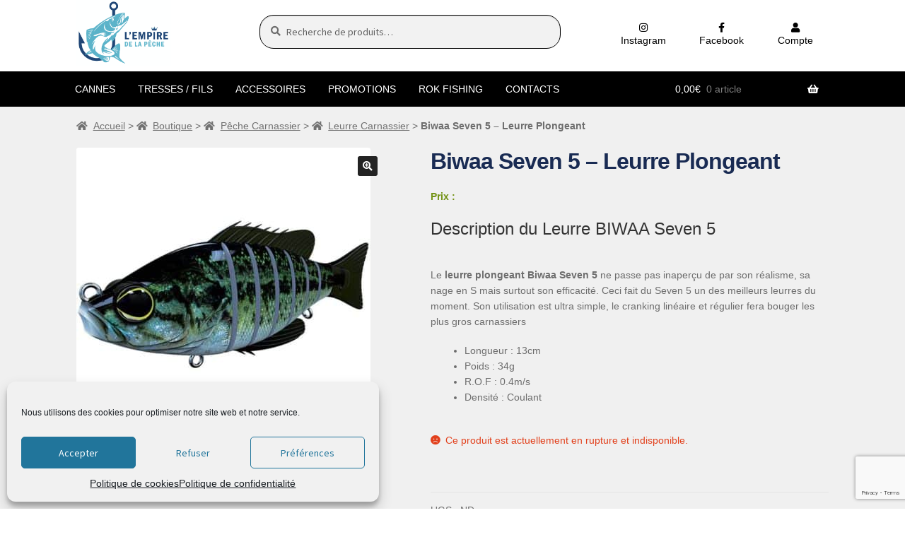

--- FILE ---
content_type: text/html; charset=UTF-8
request_url: https://empiredelapeche.fr/p/carnassier/leurre-carnassier/leurre-plongeant-biwaa-seven-5/
body_size: 36648
content:
<!doctype html>
<html lang="fr-FR">
<head><meta charset="UTF-8"><script>if(navigator.userAgent.match(/MSIE|Internet Explorer/i)||navigator.userAgent.match(/Trident\/7\..*?rv:11/i)){var href=document.location.href;if(!href.match(/[?&]nowprocket/)){if(href.indexOf("?")==-1){if(href.indexOf("#")==-1){document.location.href=href+"?nowprocket=1"}else{document.location.href=href.replace("#","?nowprocket=1#")}}else{if(href.indexOf("#")==-1){document.location.href=href+"&nowprocket=1"}else{document.location.href=href.replace("#","&nowprocket=1#")}}}}</script><script>(()=>{class RocketLazyLoadScripts{constructor(){this.v="2.0.3",this.userEvents=["keydown","keyup","mousedown","mouseup","mousemove","mouseover","mouseenter","mouseout","mouseleave","touchmove","touchstart","touchend","touchcancel","wheel","click","dblclick","input","visibilitychange"],this.attributeEvents=["onblur","onclick","oncontextmenu","ondblclick","onfocus","onmousedown","onmouseenter","onmouseleave","onmousemove","onmouseout","onmouseover","onmouseup","onmousewheel","onscroll","onsubmit"]}async t(){this.i(),this.o(),/iP(ad|hone)/.test(navigator.userAgent)&&this.h(),this.u(),this.l(this),this.m(),this.k(this),this.p(this),this._(),await Promise.all([this.R(),this.L()]),this.lastBreath=Date.now(),this.S(this),this.P(),this.D(),this.O(),this.M(),await this.C(this.delayedScripts.normal),await this.C(this.delayedScripts.defer),await this.C(this.delayedScripts.async),this.F("domReady"),await this.T(),await this.j(),await this.I(),this.F("windowLoad"),await this.A(),window.dispatchEvent(new Event("rocket-allScriptsLoaded")),this.everythingLoaded=!0,this.lastTouchEnd&&await new Promise((t=>setTimeout(t,500-Date.now()+this.lastTouchEnd))),this.H(),this.F("all"),this.U(),this.W()}i(){this.CSPIssue=sessionStorage.getItem("rocketCSPIssue"),document.addEventListener("securitypolicyviolation",(t=>{this.CSPIssue||"script-src-elem"!==t.violatedDirective||"data"!==t.blockedURI||(this.CSPIssue=!0,sessionStorage.setItem("rocketCSPIssue",!0))}),{isRocket:!0})}o(){window.addEventListener("pageshow",(t=>{this.persisted=t.persisted,this.realWindowLoadedFired=!0}),{isRocket:!0}),window.addEventListener("pagehide",(()=>{this.onFirstUserAction=null}),{isRocket:!0})}h(){let t;function e(e){t=e}window.addEventListener("touchstart",e,{isRocket:!0}),window.addEventListener("touchend",(function i(o){Math.abs(o.changedTouches[0].pageX-t.changedTouches[0].pageX)<10&&Math.abs(o.changedTouches[0].pageY-t.changedTouches[0].pageY)<10&&o.timeStamp-t.timeStamp<200&&(o.target.dispatchEvent(new PointerEvent("click",{target:o.target,bubbles:!0,cancelable:!0,detail:1})),event.preventDefault(),window.removeEventListener("touchstart",e,{isRocket:!0}),window.removeEventListener("touchend",i,{isRocket:!0}))}),{isRocket:!0})}q(t){this.userActionTriggered||("mousemove"!==t.type||this.firstMousemoveIgnored?"keyup"===t.type||"mouseover"===t.type||"mouseout"===t.type||(this.userActionTriggered=!0,this.onFirstUserAction&&this.onFirstUserAction()):this.firstMousemoveIgnored=!0),"click"===t.type&&t.preventDefault(),this.savedUserEvents.length>0&&(t.stopPropagation(),t.stopImmediatePropagation()),"touchstart"===this.lastEvent&&"touchend"===t.type&&(this.lastTouchEnd=Date.now()),"click"===t.type&&(this.lastTouchEnd=0),this.lastEvent=t.type,this.savedUserEvents.push(t)}u(){this.savedUserEvents=[],this.userEventHandler=this.q.bind(this),this.userEvents.forEach((t=>window.addEventListener(t,this.userEventHandler,{passive:!1,isRocket:!0})))}U(){this.userEvents.forEach((t=>window.removeEventListener(t,this.userEventHandler,{passive:!1,isRocket:!0}))),this.savedUserEvents.forEach((t=>{t.target.dispatchEvent(new window[t.constructor.name](t.type,t))}))}m(){this.eventsMutationObserver=new MutationObserver((t=>{const e="return false";for(const i of t){if("attributes"===i.type){const t=i.target.getAttribute(i.attributeName);t&&t!==e&&(i.target.setAttribute("data-rocket-"+i.attributeName,t),i.target["rocket"+i.attributeName]=new Function("event",t),i.target.setAttribute(i.attributeName,e))}"childList"===i.type&&i.addedNodes.forEach((t=>{if(t.nodeType===Node.ELEMENT_NODE)for(const i of t.attributes)this.attributeEvents.includes(i.name)&&i.value&&""!==i.value&&(t.setAttribute("data-rocket-"+i.name,i.value),t["rocket"+i.name]=new Function("event",i.value),t.setAttribute(i.name,e))}))}})),this.eventsMutationObserver.observe(document,{subtree:!0,childList:!0,attributeFilter:this.attributeEvents})}H(){this.eventsMutationObserver.disconnect(),this.attributeEvents.forEach((t=>{document.querySelectorAll("[data-rocket-"+t+"]").forEach((e=>{e.setAttribute(t,e.getAttribute("data-rocket-"+t)),e.removeAttribute("data-rocket-"+t)}))}))}k(t){Object.defineProperty(HTMLElement.prototype,"onclick",{get(){return this.rocketonclick||null},set(e){this.rocketonclick=e,this.setAttribute(t.everythingLoaded?"onclick":"data-rocket-onclick","this.rocketonclick(event)")}})}S(t){function e(e,i){let o=e[i];e[i]=null,Object.defineProperty(e,i,{get:()=>o,set(s){t.everythingLoaded?o=s:e["rocket"+i]=o=s}})}e(document,"onreadystatechange"),e(window,"onload"),e(window,"onpageshow");try{Object.defineProperty(document,"readyState",{get:()=>t.rocketReadyState,set(e){t.rocketReadyState=e},configurable:!0}),document.readyState="loading"}catch(t){console.log("WPRocket DJE readyState conflict, bypassing")}}l(t){this.originalAddEventListener=EventTarget.prototype.addEventListener,this.originalRemoveEventListener=EventTarget.prototype.removeEventListener,this.savedEventListeners=[],EventTarget.prototype.addEventListener=function(e,i,o){o&&o.isRocket||!t.B(e,this)&&!t.userEvents.includes(e)||t.B(e,this)&&!t.userActionTriggered||e.startsWith("rocket-")||t.everythingLoaded?t.originalAddEventListener.call(this,e,i,o):t.savedEventListeners.push({target:this,remove:!1,type:e,func:i,options:o})},EventTarget.prototype.removeEventListener=function(e,i,o){o&&o.isRocket||!t.B(e,this)&&!t.userEvents.includes(e)||t.B(e,this)&&!t.userActionTriggered||e.startsWith("rocket-")||t.everythingLoaded?t.originalRemoveEventListener.call(this,e,i,o):t.savedEventListeners.push({target:this,remove:!0,type:e,func:i,options:o})}}F(t){"all"===t&&(EventTarget.prototype.addEventListener=this.originalAddEventListener,EventTarget.prototype.removeEventListener=this.originalRemoveEventListener),this.savedEventListeners=this.savedEventListeners.filter((e=>{let i=e.type,o=e.target||window;return"domReady"===t&&"DOMContentLoaded"!==i&&"readystatechange"!==i||("windowLoad"===t&&"load"!==i&&"readystatechange"!==i&&"pageshow"!==i||(this.B(i,o)&&(i="rocket-"+i),e.remove?o.removeEventListener(i,e.func,e.options):o.addEventListener(i,e.func,e.options),!1))}))}p(t){let e;function i(e){return t.everythingLoaded?e:e.split(" ").map((t=>"load"===t||t.startsWith("load.")?"rocket-jquery-load":t)).join(" ")}function o(o){function s(e){const s=o.fn[e];o.fn[e]=o.fn.init.prototype[e]=function(){return this[0]===window&&t.userActionTriggered&&("string"==typeof arguments[0]||arguments[0]instanceof String?arguments[0]=i(arguments[0]):"object"==typeof arguments[0]&&Object.keys(arguments[0]).forEach((t=>{const e=arguments[0][t];delete arguments[0][t],arguments[0][i(t)]=e}))),s.apply(this,arguments),this}}if(o&&o.fn&&!t.allJQueries.includes(o)){const e={DOMContentLoaded:[],"rocket-DOMContentLoaded":[]};for(const t in e)document.addEventListener(t,(()=>{e[t].forEach((t=>t()))}),{isRocket:!0});o.fn.ready=o.fn.init.prototype.ready=function(i){function s(){parseInt(o.fn.jquery)>2?setTimeout((()=>i.bind(document)(o))):i.bind(document)(o)}return t.realDomReadyFired?!t.userActionTriggered||t.fauxDomReadyFired?s():e["rocket-DOMContentLoaded"].push(s):e.DOMContentLoaded.push(s),o([])},s("on"),s("one"),s("off"),t.allJQueries.push(o)}e=o}t.allJQueries=[],o(window.jQuery),Object.defineProperty(window,"jQuery",{get:()=>e,set(t){o(t)}})}P(){const t=new Map;document.write=document.writeln=function(e){const i=document.currentScript,o=document.createRange(),s=i.parentElement;let n=t.get(i);void 0===n&&(n=i.nextSibling,t.set(i,n));const c=document.createDocumentFragment();o.setStart(c,0),c.appendChild(o.createContextualFragment(e)),s.insertBefore(c,n)}}async R(){return new Promise((t=>{this.userActionTriggered?t():this.onFirstUserAction=t}))}async L(){return new Promise((t=>{document.addEventListener("DOMContentLoaded",(()=>{this.realDomReadyFired=!0,t()}),{isRocket:!0})}))}async I(){return this.realWindowLoadedFired?Promise.resolve():new Promise((t=>{window.addEventListener("load",t,{isRocket:!0})}))}M(){this.pendingScripts=[];this.scriptsMutationObserver=new MutationObserver((t=>{for(const e of t)e.addedNodes.forEach((t=>{"SCRIPT"!==t.tagName||t.noModule||t.isWPRocket||this.pendingScripts.push({script:t,promise:new Promise((e=>{const i=()=>{const i=this.pendingScripts.findIndex((e=>e.script===t));i>=0&&this.pendingScripts.splice(i,1),e()};t.addEventListener("load",i,{isRocket:!0}),t.addEventListener("error",i,{isRocket:!0}),setTimeout(i,1e3)}))})}))})),this.scriptsMutationObserver.observe(document,{childList:!0,subtree:!0})}async j(){await this.J(),this.pendingScripts.length?(await this.pendingScripts[0].promise,await this.j()):this.scriptsMutationObserver.disconnect()}D(){this.delayedScripts={normal:[],async:[],defer:[]},document.querySelectorAll("script[type$=rocketlazyloadscript]").forEach((t=>{t.hasAttribute("data-rocket-src")?t.hasAttribute("async")&&!1!==t.async?this.delayedScripts.async.push(t):t.hasAttribute("defer")&&!1!==t.defer||"module"===t.getAttribute("data-rocket-type")?this.delayedScripts.defer.push(t):this.delayedScripts.normal.push(t):this.delayedScripts.normal.push(t)}))}async _(){await this.L();let t=[];document.querySelectorAll("script[type$=rocketlazyloadscript][data-rocket-src]").forEach((e=>{let i=e.getAttribute("data-rocket-src");if(i&&!i.startsWith("data:")){i.startsWith("//")&&(i=location.protocol+i);try{const o=new URL(i).origin;o!==location.origin&&t.push({src:o,crossOrigin:e.crossOrigin||"module"===e.getAttribute("data-rocket-type")})}catch(t){}}})),t=[...new Map(t.map((t=>[JSON.stringify(t),t]))).values()],this.N(t,"preconnect")}async $(t){if(await this.G(),!0!==t.noModule||!("noModule"in HTMLScriptElement.prototype))return new Promise((e=>{let i;function o(){(i||t).setAttribute("data-rocket-status","executed"),e()}try{if(navigator.userAgent.includes("Firefox/")||""===navigator.vendor||this.CSPIssue)i=document.createElement("script"),[...t.attributes].forEach((t=>{let e=t.nodeName;"type"!==e&&("data-rocket-type"===e&&(e="type"),"data-rocket-src"===e&&(e="src"),i.setAttribute(e,t.nodeValue))})),t.text&&(i.text=t.text),t.nonce&&(i.nonce=t.nonce),i.hasAttribute("src")?(i.addEventListener("load",o,{isRocket:!0}),i.addEventListener("error",(()=>{i.setAttribute("data-rocket-status","failed-network"),e()}),{isRocket:!0}),setTimeout((()=>{i.isConnected||e()}),1)):(i.text=t.text,o()),i.isWPRocket=!0,t.parentNode.replaceChild(i,t);else{const i=t.getAttribute("data-rocket-type"),s=t.getAttribute("data-rocket-src");i?(t.type=i,t.removeAttribute("data-rocket-type")):t.removeAttribute("type"),t.addEventListener("load",o,{isRocket:!0}),t.addEventListener("error",(i=>{this.CSPIssue&&i.target.src.startsWith("data:")?(console.log("WPRocket: CSP fallback activated"),t.removeAttribute("src"),this.$(t).then(e)):(t.setAttribute("data-rocket-status","failed-network"),e())}),{isRocket:!0}),s?(t.fetchPriority="high",t.removeAttribute("data-rocket-src"),t.src=s):t.src="data:text/javascript;base64,"+window.btoa(unescape(encodeURIComponent(t.text)))}}catch(i){t.setAttribute("data-rocket-status","failed-transform"),e()}}));t.setAttribute("data-rocket-status","skipped")}async C(t){const e=t.shift();return e?(e.isConnected&&await this.$(e),this.C(t)):Promise.resolve()}O(){this.N([...this.delayedScripts.normal,...this.delayedScripts.defer,...this.delayedScripts.async],"preload")}N(t,e){this.trash=this.trash||[];let i=!0;var o=document.createDocumentFragment();t.forEach((t=>{const s=t.getAttribute&&t.getAttribute("data-rocket-src")||t.src;if(s&&!s.startsWith("data:")){const n=document.createElement("link");n.href=s,n.rel=e,"preconnect"!==e&&(n.as="script",n.fetchPriority=i?"high":"low"),t.getAttribute&&"module"===t.getAttribute("data-rocket-type")&&(n.crossOrigin=!0),t.crossOrigin&&(n.crossOrigin=t.crossOrigin),t.integrity&&(n.integrity=t.integrity),t.nonce&&(n.nonce=t.nonce),o.appendChild(n),this.trash.push(n),i=!1}})),document.head.appendChild(o)}W(){this.trash.forEach((t=>t.remove()))}async T(){try{document.readyState="interactive"}catch(t){}this.fauxDomReadyFired=!0;try{await this.G(),document.dispatchEvent(new Event("rocket-readystatechange")),await this.G(),document.rocketonreadystatechange&&document.rocketonreadystatechange(),await this.G(),document.dispatchEvent(new Event("rocket-DOMContentLoaded")),await this.G(),window.dispatchEvent(new Event("rocket-DOMContentLoaded"))}catch(t){console.error(t)}}async A(){try{document.readyState="complete"}catch(t){}try{await this.G(),document.dispatchEvent(new Event("rocket-readystatechange")),await this.G(),document.rocketonreadystatechange&&document.rocketonreadystatechange(),await this.G(),window.dispatchEvent(new Event("rocket-load")),await this.G(),window.rocketonload&&window.rocketonload(),await this.G(),this.allJQueries.forEach((t=>t(window).trigger("rocket-jquery-load"))),await this.G();const t=new Event("rocket-pageshow");t.persisted=this.persisted,window.dispatchEvent(t),await this.G(),window.rocketonpageshow&&window.rocketonpageshow({persisted:this.persisted})}catch(t){console.error(t)}}async G(){Date.now()-this.lastBreath>45&&(await this.J(),this.lastBreath=Date.now())}async J(){return document.hidden?new Promise((t=>setTimeout(t))):new Promise((t=>requestAnimationFrame(t)))}B(t,e){return e===document&&"readystatechange"===t||(e===document&&"DOMContentLoaded"===t||(e===window&&"DOMContentLoaded"===t||(e===window&&"load"===t||e===window&&"pageshow"===t)))}static run(){(new RocketLazyLoadScripts).t()}}RocketLazyLoadScripts.run()})();</script>

<meta name="viewport" content="width=device-width, initial-scale=1, maximum-scale=2.0">
<link rel="profile" href="https://gmpg.org/xfn/11">
<link rel="pingback" href="https://empiredelapeche.fr/xmlrpc.php">
<!-- Global site tag (gtag.js) - Google Analytics -->
<script type="text/plain" data-service="google-analytics" data-category="statistics" async data-cmplz-src="https://www.googletagmanager.com/gtag/js?id=G-H679WJVWJK"></script>
<script type="rocketlazyloadscript">
    window.dataLayer = window.dataLayer || [];
    function gtag(){dataLayer.push(arguments);}
    gtag('js', new Date());

    gtag('config', 'G-H679WJVWJK');
</script>
<meta name='robots' content='index, follow, max-image-preview:large, max-snippet:-1, max-video-preview:-1' />

	<!-- This site is optimized with the Yoast SEO plugin v26.8 - https://yoast.com/product/yoast-seo-wordpress/ -->
	<title>Biwaa Seven 5 - Leurre Plongeant - Empire de la pêche</title>
<link data-rocket-preload as="style" href="https://fonts.googleapis.com/css?family=Source%20Sans%20Pro%3A400%2C300%2C300italic%2C400italic%2C600%2C700%2C900&#038;subset=latin%2Clatin-ext&#038;display=swap" rel="preload">
<link href="https://fonts.googleapis.com/css?family=Source%20Sans%20Pro%3A400%2C300%2C300italic%2C400italic%2C600%2C700%2C900&#038;subset=latin%2Clatin-ext&#038;display=swap" media="print" onload="this.media=&#039;all&#039;" rel="stylesheet">
<noscript><link rel="stylesheet" href="https://fonts.googleapis.com/css?family=Source%20Sans%20Pro%3A400%2C300%2C300italic%2C400italic%2C600%2C700%2C900&#038;subset=latin%2Clatin-ext&#038;display=swap"></noscript>
	<meta name="description" content="Le leurre plongeant Biwaa Seven 5 ne passe pas inaperçu de par son réalisme, sa nage en S et son efficacité. Marque française spécialiste..." />
	<link rel="canonical" href="https://empiredelapeche.fr/p/carnassier/leurre-carnassier/leurre-plongeant-biwaa-seven-5/" />
	<meta property="og:locale" content="fr_FR" />
	<meta property="og:type" content="article" />
	<meta property="og:title" content="Biwaa Seven 5 - Leurre Plongeant - Empire de la pêche" />
	<meta property="og:description" content="Le leurre plongeant Biwaa Seven 5 ne passe pas inaperçu de par son réalisme, sa nage en S et son efficacité. Marque française spécialiste..." />
	<meta property="og:url" content="https://empiredelapeche.fr/p/carnassier/leurre-carnassier/leurre-plongeant-biwaa-seven-5/" />
	<meta property="og:site_name" content="Empire de la pêche" />
	<meta property="article:publisher" content="https://www.facebook.com/Lempire-de-la-p%c3%aache-104138924480061" />
	<meta property="article:modified_time" content="2024-09-11T15:43:15+00:00" />
	<meta property="og:image" content="https://empiredelapeche.fr/wp-content/uploads/2021/09/Leurre-plongeant-Biwaa-Seven-5-real-bass-pour-le-carnassier.jpeg" />
	<meta property="og:image:width" content="800" />
	<meta property="og:image:height" content="800" />
	<meta property="og:image:type" content="image/jpeg" />
	<meta name="twitter:card" content="summary_large_image" />
	<meta name="twitter:label1" content="Durée de lecture estimée" />
	<meta name="twitter:data1" content="1 minute" />
	<script type="application/ld+json" class="yoast-schema-graph">{"@context":"https://schema.org","@graph":[{"@type":"WebPage","@id":"https://empiredelapeche.fr/p/carnassier/leurre-carnassier/leurre-plongeant-biwaa-seven-5/","url":"https://empiredelapeche.fr/p/carnassier/leurre-carnassier/leurre-plongeant-biwaa-seven-5/","name":"Biwaa Seven 5 - Leurre Plongeant - Empire de la pêche","isPartOf":{"@id":"https://empiredelapeche.fr/#website"},"primaryImageOfPage":{"@id":"https://empiredelapeche.fr/p/carnassier/leurre-carnassier/leurre-plongeant-biwaa-seven-5/#primaryimage"},"image":{"@id":"https://empiredelapeche.fr/p/carnassier/leurre-carnassier/leurre-plongeant-biwaa-seven-5/#primaryimage"},"thumbnailUrl":"https://empiredelapeche.fr/wp-content/uploads/2021/09/Leurre-plongeant-Biwaa-Seven-5-real-bass-pour-le-carnassier.jpeg","datePublished":"2021-09-09T12:58:48+00:00","dateModified":"2024-09-11T15:43:15+00:00","description":"Le leurre plongeant Biwaa Seven 5 ne passe pas inaperçu de par son réalisme, sa nage en S et son efficacité. Marque française spécialiste...","breadcrumb":{"@id":"https://empiredelapeche.fr/p/carnassier/leurre-carnassier/leurre-plongeant-biwaa-seven-5/#breadcrumb"},"inLanguage":"fr-FR","potentialAction":[{"@type":"ReadAction","target":["https://empiredelapeche.fr/p/carnassier/leurre-carnassier/leurre-plongeant-biwaa-seven-5/"]}]},{"@type":"ImageObject","inLanguage":"fr-FR","@id":"https://empiredelapeche.fr/p/carnassier/leurre-carnassier/leurre-plongeant-biwaa-seven-5/#primaryimage","url":"https://empiredelapeche.fr/wp-content/uploads/2021/09/Leurre-plongeant-Biwaa-Seven-5-real-bass-pour-le-carnassier.jpeg","contentUrl":"https://empiredelapeche.fr/wp-content/uploads/2021/09/Leurre-plongeant-Biwaa-Seven-5-real-bass-pour-le-carnassier.jpeg","width":800,"height":800,"caption":"Leurre plongeant Biwaa Seven 5 real bass pour le carnassier"},{"@type":"BreadcrumbList","@id":"https://empiredelapeche.fr/p/carnassier/leurre-carnassier/leurre-plongeant-biwaa-seven-5/#breadcrumb","itemListElement":[{"@type":"ListItem","position":1,"name":"Accueil","item":"https://empiredelapeche.fr/"},{"@type":"ListItem","position":2,"name":"Boutique","item":"https://empiredelapeche.fr/boutique-2/"},{"@type":"ListItem","position":3,"name":"Pêche Carnassier","item":"https://empiredelapeche.fr/c/carnassier/"},{"@type":"ListItem","position":4,"name":"Leurre Carnassier","item":"https://empiredelapeche.fr/c/carnassier/leurre-carnassier/"},{"@type":"ListItem","position":5,"name":"Biwaa Seven 5 &#8211; Leurre Plongeant"}]},{"@type":"WebSite","@id":"https://empiredelapeche.fr/#website","url":"https://empiredelapeche.fr/","name":"Empire de la pêche","description":"L&#039;univers de la pêche","publisher":{"@id":"https://empiredelapeche.fr/#organization"},"potentialAction":[{"@type":"SearchAction","target":{"@type":"EntryPoint","urlTemplate":"https://empiredelapeche.fr/?s={search_term_string}"},"query-input":{"@type":"PropertyValueSpecification","valueRequired":true,"valueName":"search_term_string"}}],"inLanguage":"fr-FR"},{"@type":"Organization","@id":"https://empiredelapeche.fr/#organization","name":"empiredelapeche","url":"https://empiredelapeche.fr/","logo":{"@type":"ImageObject","inLanguage":"fr-FR","@id":"https://empiredelapeche.fr/#/schema/logo/image/","url":"https://empiredelapeche.fr/wp-content/uploads/2020/01/logo.png","contentUrl":"https://empiredelapeche.fr/wp-content/uploads/2020/01/logo.png","width":508,"height":373,"caption":"empiredelapeche"},"image":{"@id":"https://empiredelapeche.fr/#/schema/logo/image/"},"sameAs":["https://www.facebook.com/Lempire-de-la-pêche-104138924480061"]}]}</script>
	<!-- / Yoast SEO plugin. -->


<link rel='dns-prefetch' href='//fonts.googleapis.com' />
<link rel='dns-prefetch' href='//use.fontawesome.com' />
<link href='https://fonts.gstatic.com' crossorigin rel='preconnect' />
<link rel="alternate" type="application/rss+xml" title="Empire de la pêche &raquo; Flux" href="https://empiredelapeche.fr/feed/" />
<link rel="alternate" type="application/rss+xml" title="Empire de la pêche &raquo; Flux des commentaires" href="https://empiredelapeche.fr/comments/feed/" />
<link rel="alternate" type="application/rss+xml" title="Empire de la pêche &raquo; Biwaa Seven 5 &#8211; Leurre Plongeant Flux des commentaires" href="https://empiredelapeche.fr/p/carnassier/leurre-carnassier/leurre-plongeant-biwaa-seven-5/feed/" />
<link rel="alternate" title="oEmbed (JSON)" type="application/json+oembed" href="https://empiredelapeche.fr/wp-json/oembed/1.0/embed?url=https%3A%2F%2Fempiredelapeche.fr%2Fp%2Fcarnassier%2Fleurre-carnassier%2Fleurre-plongeant-biwaa-seven-5%2F" />
<link rel="alternate" title="oEmbed (XML)" type="text/xml+oembed" href="https://empiredelapeche.fr/wp-json/oembed/1.0/embed?url=https%3A%2F%2Fempiredelapeche.fr%2Fp%2Fcarnassier%2Fleurre-carnassier%2Fleurre-plongeant-biwaa-seven-5%2F&#038;format=xml" />
<style id='wp-img-auto-sizes-contain-inline-css'>
img:is([sizes=auto i],[sizes^="auto," i]){contain-intrinsic-size:3000px 1500px}
/*# sourceURL=wp-img-auto-sizes-contain-inline-css */
</style>
<style id='wp-emoji-styles-inline-css'>

	img.wp-smiley, img.emoji {
		display: inline !important;
		border: none !important;
		box-shadow: none !important;
		height: 1em !important;
		width: 1em !important;
		margin: 0 0.07em !important;
		vertical-align: -0.1em !important;
		background: none !important;
		padding: 0 !important;
	}
/*# sourceURL=wp-emoji-styles-inline-css */
</style>
<link rel='stylesheet' id='wp-block-library-css' href='https://empiredelapeche.fr/wp-includes/css/dist/block-library/style.min.css?ver=6.9' media='all' />
<style id='global-styles-inline-css'>
:root{--wp--preset--aspect-ratio--square: 1;--wp--preset--aspect-ratio--4-3: 4/3;--wp--preset--aspect-ratio--3-4: 3/4;--wp--preset--aspect-ratio--3-2: 3/2;--wp--preset--aspect-ratio--2-3: 2/3;--wp--preset--aspect-ratio--16-9: 16/9;--wp--preset--aspect-ratio--9-16: 9/16;--wp--preset--color--black: #000000;--wp--preset--color--cyan-bluish-gray: #abb8c3;--wp--preset--color--white: #ffffff;--wp--preset--color--pale-pink: #f78da7;--wp--preset--color--vivid-red: #cf2e2e;--wp--preset--color--luminous-vivid-orange: #ff6900;--wp--preset--color--luminous-vivid-amber: #fcb900;--wp--preset--color--light-green-cyan: #7bdcb5;--wp--preset--color--vivid-green-cyan: #00d084;--wp--preset--color--pale-cyan-blue: #8ed1fc;--wp--preset--color--vivid-cyan-blue: #0693e3;--wp--preset--color--vivid-purple: #9b51e0;--wp--preset--gradient--vivid-cyan-blue-to-vivid-purple: linear-gradient(135deg,rgb(6,147,227) 0%,rgb(155,81,224) 100%);--wp--preset--gradient--light-green-cyan-to-vivid-green-cyan: linear-gradient(135deg,rgb(122,220,180) 0%,rgb(0,208,130) 100%);--wp--preset--gradient--luminous-vivid-amber-to-luminous-vivid-orange: linear-gradient(135deg,rgb(252,185,0) 0%,rgb(255,105,0) 100%);--wp--preset--gradient--luminous-vivid-orange-to-vivid-red: linear-gradient(135deg,rgb(255,105,0) 0%,rgb(207,46,46) 100%);--wp--preset--gradient--very-light-gray-to-cyan-bluish-gray: linear-gradient(135deg,rgb(238,238,238) 0%,rgb(169,184,195) 100%);--wp--preset--gradient--cool-to-warm-spectrum: linear-gradient(135deg,rgb(74,234,220) 0%,rgb(151,120,209) 20%,rgb(207,42,186) 40%,rgb(238,44,130) 60%,rgb(251,105,98) 80%,rgb(254,248,76) 100%);--wp--preset--gradient--blush-light-purple: linear-gradient(135deg,rgb(255,206,236) 0%,rgb(152,150,240) 100%);--wp--preset--gradient--blush-bordeaux: linear-gradient(135deg,rgb(254,205,165) 0%,rgb(254,45,45) 50%,rgb(107,0,62) 100%);--wp--preset--gradient--luminous-dusk: linear-gradient(135deg,rgb(255,203,112) 0%,rgb(199,81,192) 50%,rgb(65,88,208) 100%);--wp--preset--gradient--pale-ocean: linear-gradient(135deg,rgb(255,245,203) 0%,rgb(182,227,212) 50%,rgb(51,167,181) 100%);--wp--preset--gradient--electric-grass: linear-gradient(135deg,rgb(202,248,128) 0%,rgb(113,206,126) 100%);--wp--preset--gradient--midnight: linear-gradient(135deg,rgb(2,3,129) 0%,rgb(40,116,252) 100%);--wp--preset--font-size--small: 14px;--wp--preset--font-size--medium: 23px;--wp--preset--font-size--large: 26px;--wp--preset--font-size--x-large: 42px;--wp--preset--font-size--normal: 16px;--wp--preset--font-size--huge: 37px;--wp--preset--spacing--20: 0.44rem;--wp--preset--spacing--30: 0.67rem;--wp--preset--spacing--40: 1rem;--wp--preset--spacing--50: 1.5rem;--wp--preset--spacing--60: 2.25rem;--wp--preset--spacing--70: 3.38rem;--wp--preset--spacing--80: 5.06rem;--wp--preset--shadow--natural: 6px 6px 9px rgba(0, 0, 0, 0.2);--wp--preset--shadow--deep: 12px 12px 50px rgba(0, 0, 0, 0.4);--wp--preset--shadow--sharp: 6px 6px 0px rgba(0, 0, 0, 0.2);--wp--preset--shadow--outlined: 6px 6px 0px -3px rgb(255, 255, 255), 6px 6px rgb(0, 0, 0);--wp--preset--shadow--crisp: 6px 6px 0px rgb(0, 0, 0);}:root :where(.is-layout-flow) > :first-child{margin-block-start: 0;}:root :where(.is-layout-flow) > :last-child{margin-block-end: 0;}:root :where(.is-layout-flow) > *{margin-block-start: 24px;margin-block-end: 0;}:root :where(.is-layout-constrained) > :first-child{margin-block-start: 0;}:root :where(.is-layout-constrained) > :last-child{margin-block-end: 0;}:root :where(.is-layout-constrained) > *{margin-block-start: 24px;margin-block-end: 0;}:root :where(.is-layout-flex){gap: 24px;}:root :where(.is-layout-grid){gap: 24px;}body .is-layout-flex{display: flex;}.is-layout-flex{flex-wrap: wrap;align-items: center;}.is-layout-flex > :is(*, div){margin: 0;}body .is-layout-grid{display: grid;}.is-layout-grid > :is(*, div){margin: 0;}.has-black-color{color: var(--wp--preset--color--black) !important;}.has-cyan-bluish-gray-color{color: var(--wp--preset--color--cyan-bluish-gray) !important;}.has-white-color{color: var(--wp--preset--color--white) !important;}.has-pale-pink-color{color: var(--wp--preset--color--pale-pink) !important;}.has-vivid-red-color{color: var(--wp--preset--color--vivid-red) !important;}.has-luminous-vivid-orange-color{color: var(--wp--preset--color--luminous-vivid-orange) !important;}.has-luminous-vivid-amber-color{color: var(--wp--preset--color--luminous-vivid-amber) !important;}.has-light-green-cyan-color{color: var(--wp--preset--color--light-green-cyan) !important;}.has-vivid-green-cyan-color{color: var(--wp--preset--color--vivid-green-cyan) !important;}.has-pale-cyan-blue-color{color: var(--wp--preset--color--pale-cyan-blue) !important;}.has-vivid-cyan-blue-color{color: var(--wp--preset--color--vivid-cyan-blue) !important;}.has-vivid-purple-color{color: var(--wp--preset--color--vivid-purple) !important;}.has-black-background-color{background-color: var(--wp--preset--color--black) !important;}.has-cyan-bluish-gray-background-color{background-color: var(--wp--preset--color--cyan-bluish-gray) !important;}.has-white-background-color{background-color: var(--wp--preset--color--white) !important;}.has-pale-pink-background-color{background-color: var(--wp--preset--color--pale-pink) !important;}.has-vivid-red-background-color{background-color: var(--wp--preset--color--vivid-red) !important;}.has-luminous-vivid-orange-background-color{background-color: var(--wp--preset--color--luminous-vivid-orange) !important;}.has-luminous-vivid-amber-background-color{background-color: var(--wp--preset--color--luminous-vivid-amber) !important;}.has-light-green-cyan-background-color{background-color: var(--wp--preset--color--light-green-cyan) !important;}.has-vivid-green-cyan-background-color{background-color: var(--wp--preset--color--vivid-green-cyan) !important;}.has-pale-cyan-blue-background-color{background-color: var(--wp--preset--color--pale-cyan-blue) !important;}.has-vivid-cyan-blue-background-color{background-color: var(--wp--preset--color--vivid-cyan-blue) !important;}.has-vivid-purple-background-color{background-color: var(--wp--preset--color--vivid-purple) !important;}.has-black-border-color{border-color: var(--wp--preset--color--black) !important;}.has-cyan-bluish-gray-border-color{border-color: var(--wp--preset--color--cyan-bluish-gray) !important;}.has-white-border-color{border-color: var(--wp--preset--color--white) !important;}.has-pale-pink-border-color{border-color: var(--wp--preset--color--pale-pink) !important;}.has-vivid-red-border-color{border-color: var(--wp--preset--color--vivid-red) !important;}.has-luminous-vivid-orange-border-color{border-color: var(--wp--preset--color--luminous-vivid-orange) !important;}.has-luminous-vivid-amber-border-color{border-color: var(--wp--preset--color--luminous-vivid-amber) !important;}.has-light-green-cyan-border-color{border-color: var(--wp--preset--color--light-green-cyan) !important;}.has-vivid-green-cyan-border-color{border-color: var(--wp--preset--color--vivid-green-cyan) !important;}.has-pale-cyan-blue-border-color{border-color: var(--wp--preset--color--pale-cyan-blue) !important;}.has-vivid-cyan-blue-border-color{border-color: var(--wp--preset--color--vivid-cyan-blue) !important;}.has-vivid-purple-border-color{border-color: var(--wp--preset--color--vivid-purple) !important;}.has-vivid-cyan-blue-to-vivid-purple-gradient-background{background: var(--wp--preset--gradient--vivid-cyan-blue-to-vivid-purple) !important;}.has-light-green-cyan-to-vivid-green-cyan-gradient-background{background: var(--wp--preset--gradient--light-green-cyan-to-vivid-green-cyan) !important;}.has-luminous-vivid-amber-to-luminous-vivid-orange-gradient-background{background: var(--wp--preset--gradient--luminous-vivid-amber-to-luminous-vivid-orange) !important;}.has-luminous-vivid-orange-to-vivid-red-gradient-background{background: var(--wp--preset--gradient--luminous-vivid-orange-to-vivid-red) !important;}.has-very-light-gray-to-cyan-bluish-gray-gradient-background{background: var(--wp--preset--gradient--very-light-gray-to-cyan-bluish-gray) !important;}.has-cool-to-warm-spectrum-gradient-background{background: var(--wp--preset--gradient--cool-to-warm-spectrum) !important;}.has-blush-light-purple-gradient-background{background: var(--wp--preset--gradient--blush-light-purple) !important;}.has-blush-bordeaux-gradient-background{background: var(--wp--preset--gradient--blush-bordeaux) !important;}.has-luminous-dusk-gradient-background{background: var(--wp--preset--gradient--luminous-dusk) !important;}.has-pale-ocean-gradient-background{background: var(--wp--preset--gradient--pale-ocean) !important;}.has-electric-grass-gradient-background{background: var(--wp--preset--gradient--electric-grass) !important;}.has-midnight-gradient-background{background: var(--wp--preset--gradient--midnight) !important;}.has-small-font-size{font-size: var(--wp--preset--font-size--small) !important;}.has-medium-font-size{font-size: var(--wp--preset--font-size--medium) !important;}.has-large-font-size{font-size: var(--wp--preset--font-size--large) !important;}.has-x-large-font-size{font-size: var(--wp--preset--font-size--x-large) !important;}
/*# sourceURL=global-styles-inline-css */
</style>

<style id='classic-theme-styles-inline-css'>
/*! This file is auto-generated */
.wp-block-button__link{color:#fff;background-color:#32373c;border-radius:9999px;box-shadow:none;text-decoration:none;padding:calc(.667em + 2px) calc(1.333em + 2px);font-size:1.125em}.wp-block-file__button{background:#32373c;color:#fff;text-decoration:none}
/*# sourceURL=/wp-includes/css/classic-themes.min.css */
</style>
<link data-minify="1" rel='stylesheet' id='storefront-gutenberg-blocks-css' href='https://empiredelapeche.fr/wp-content/cache/min/1/wp-content/themes/storefront/assets/css/base/gutenberg-blocks.css?ver=1767088140' media='all' />
<style id='storefront-gutenberg-blocks-inline-css'>

				.wp-block-button__link:not(.has-text-color) {
					color: #ffffff;
				}

				.wp-block-button__link:not(.has-text-color):hover,
				.wp-block-button__link:not(.has-text-color):focus,
				.wp-block-button__link:not(.has-text-color):active {
					color: #ffffff;
				}

				.wp-block-button__link:not(.has-background) {
					background-color: #232323;
				}

				.wp-block-button__link:not(.has-background):hover,
				.wp-block-button__link:not(.has-background):focus,
				.wp-block-button__link:not(.has-background):active {
					border-color: #0a0a0a;
					background-color: #0a0a0a;
				}

				.wc-block-grid__products .wc-block-grid__product .wp-block-button__link {
					background-color: #232323;
					border-color: #232323;
					color: #ffffff;
				}

				.wp-block-quote footer,
				.wp-block-quote cite,
				.wp-block-quote__citation {
					color: #6d6d6d;
				}

				.wp-block-pullquote cite,
				.wp-block-pullquote footer,
				.wp-block-pullquote__citation {
					color: #6d6d6d;
				}

				.wp-block-image figcaption {
					color: #6d6d6d;
				}

				.wp-block-separator.is-style-dots::before {
					color: #333333;
				}

				.wp-block-file a.wp-block-file__button {
					color: #ffffff;
					background-color: #232323;
					border-color: #232323;
				}

				.wp-block-file a.wp-block-file__button:hover,
				.wp-block-file a.wp-block-file__button:focus,
				.wp-block-file a.wp-block-file__button:active {
					color: #ffffff;
					background-color: #0a0a0a;
				}

				.wp-block-code,
				.wp-block-preformatted pre {
					color: #6d6d6d;
				}

				.wp-block-table:not( .has-background ):not( .is-style-stripes ) tbody tr:nth-child(2n) td {
					background-color: #fdfdfd;
				}

				.wp-block-cover .wp-block-cover__inner-container h1:not(.has-text-color),
				.wp-block-cover .wp-block-cover__inner-container h2:not(.has-text-color),
				.wp-block-cover .wp-block-cover__inner-container h3:not(.has-text-color),
				.wp-block-cover .wp-block-cover__inner-container h4:not(.has-text-color),
				.wp-block-cover .wp-block-cover__inner-container h5:not(.has-text-color),
				.wp-block-cover .wp-block-cover__inner-container h6:not(.has-text-color) {
					color: #000000;
				}

				div.wc-block-components-price-slider__range-input-progress,
				.rtl .wc-block-components-price-slider__range-input-progress {
					--range-color: #192b53;
				}

				/* Target only IE11 */
				@media all and (-ms-high-contrast: none), (-ms-high-contrast: active) {
					.wc-block-components-price-slider__range-input-progress {
						background: #192b53;
					}
				}

				.wc-block-components-button:not(.is-link) {
					background-color: #333333;
					color: #ffffff;
				}

				.wc-block-components-button:not(.is-link):hover,
				.wc-block-components-button:not(.is-link):focus,
				.wc-block-components-button:not(.is-link):active {
					background-color: #1a1a1a;
					color: #ffffff;
				}

				.wc-block-components-button:not(.is-link):disabled {
					background-color: #333333;
					color: #ffffff;
				}

				.wc-block-cart__submit-container {
					background-color: #ffffff;
				}

				.wc-block-cart__submit-container::before {
					color: rgba(220,220,220,0.5);
				}

				.wc-block-components-order-summary-item__quantity {
					background-color: #ffffff;
					border-color: #6d6d6d;
					box-shadow: 0 0 0 2px #ffffff;
					color: #6d6d6d;
				}
			
/*# sourceURL=storefront-gutenberg-blocks-inline-css */
</style>
<style id='font-awesome-svg-styles-default-inline-css'>
.svg-inline--fa {
  display: inline-block;
  height: 1em;
  overflow: visible;
  vertical-align: -.125em;
}
/*# sourceURL=font-awesome-svg-styles-default-inline-css */
</style>
<link data-minify="1" rel='stylesheet' id='font-awesome-svg-styles-css' href='https://empiredelapeche.fr/wp-content/cache/min/1/wp-content/uploads/font-awesome/v5.12.1/css/svg-with-js.css?ver=1767088140' media='all' />
<style id='font-awesome-svg-styles-inline-css'>
   .wp-block-font-awesome-icon svg::before,
   .wp-rich-text-font-awesome-icon svg::before {content: unset;}
/*# sourceURL=font-awesome-svg-styles-inline-css */
</style>
<link data-minify="1" rel='stylesheet' id='widgetopts-styles-css' href='https://empiredelapeche.fr/wp-content/cache/min/1/wp-content/plugins/widget-options/assets/css/widget-options.css?ver=1767088140' media='all' />
<link data-minify="1" rel='stylesheet' id='woof-css' href='https://empiredelapeche.fr/wp-content/cache/min/1/wp-content/plugins/woocommerce-products-filter/css/front.css?ver=1767088140' media='all' />
<style id='woof-inline-css'>

.woof_products_top_panel li span, .woof_products_top_panel2 li span{background: url(https://empiredelapeche.fr/wp-content/plugins/woocommerce-products-filter/img/delete.png);background-size: 14px 14px;background-repeat: no-repeat;background-position: right;}
.woof_edit_view{
                    display: none;
                }

/*# sourceURL=woof-inline-css */
</style>
<link rel='stylesheet' id='chosen-drop-down-css' href='https://empiredelapeche.fr/wp-content/plugins/woocommerce-products-filter/js/chosen/chosen.min.css?ver=1.3.7.4' media='all' />
<link data-minify="1" rel='stylesheet' id='icheck-jquery-color-flat-css' href='https://empiredelapeche.fr/wp-content/cache/min/1/wp-content/plugins/woocommerce-products-filter/js/icheck/skins/flat/_all.css?ver=1767088140' media='all' />
<link data-minify="1" rel='stylesheet' id='icheck-jquery-color-square-css' href='https://empiredelapeche.fr/wp-content/cache/min/1/wp-content/plugins/woocommerce-products-filter/js/icheck/skins/square/_all.css?ver=1767088140' media='all' />
<link data-minify="1" rel='stylesheet' id='icheck-jquery-color-minimal-css' href='https://empiredelapeche.fr/wp-content/cache/min/1/wp-content/plugins/woocommerce-products-filter/js/icheck/skins/minimal/_all.css?ver=1767088140' media='all' />
<link data-minify="1" rel='stylesheet' id='woof_by_author_html_items-css' href='https://empiredelapeche.fr/wp-content/cache/min/1/wp-content/plugins/woocommerce-products-filter/ext/by_author/css/by_author.css?ver=1767088140' media='all' />
<link data-minify="1" rel='stylesheet' id='woof_by_instock_html_items-css' href='https://empiredelapeche.fr/wp-content/cache/min/1/wp-content/plugins/woocommerce-products-filter/ext/by_instock/css/by_instock.css?ver=1767088140' media='all' />
<link data-minify="1" rel='stylesheet' id='woof_by_onsales_html_items-css' href='https://empiredelapeche.fr/wp-content/cache/min/1/wp-content/plugins/woocommerce-products-filter/ext/by_onsales/css/by_onsales.css?ver=1767088140' media='all' />
<link data-minify="1" rel='stylesheet' id='woof_by_text_html_items-css' href='https://empiredelapeche.fr/wp-content/cache/min/1/wp-content/plugins/woocommerce-products-filter/ext/by_text/assets/css/front.css?ver=1767088140' media='all' />
<link data-minify="1" rel='stylesheet' id='woof_label_html_items-css' href='https://empiredelapeche.fr/wp-content/cache/min/1/wp-content/plugins/woocommerce-products-filter/ext/label/css/html_types/label.css?ver=1767088140' media='all' />
<link data-minify="1" rel='stylesheet' id='woof_select_radio_check_html_items-css' href='https://empiredelapeche.fr/wp-content/cache/min/1/wp-content/plugins/woocommerce-products-filter/ext/select_radio_check/css/html_types/select_radio_check.css?ver=1767088140' media='all' />
<link data-minify="1" rel='stylesheet' id='woof_sd_html_items_checkbox-css' href='https://empiredelapeche.fr/wp-content/cache/min/1/wp-content/plugins/woocommerce-products-filter/ext/smart_designer/css/elements/checkbox.css?ver=1767088140' media='all' />
<link data-minify="1" rel='stylesheet' id='woof_sd_html_items_radio-css' href='https://empiredelapeche.fr/wp-content/cache/min/1/wp-content/plugins/woocommerce-products-filter/ext/smart_designer/css/elements/radio.css?ver=1767088140' media='all' />
<link data-minify="1" rel='stylesheet' id='woof_sd_html_items_switcher-css' href='https://empiredelapeche.fr/wp-content/cache/min/1/wp-content/plugins/woocommerce-products-filter/ext/smart_designer/css/elements/switcher.css?ver=1767088140' media='all' />
<link data-minify="1" rel='stylesheet' id='woof_sd_html_items_color-css' href='https://empiredelapeche.fr/wp-content/cache/min/1/wp-content/plugins/woocommerce-products-filter/ext/smart_designer/css/elements/color.css?ver=1767088140' media='all' />
<link data-minify="1" rel='stylesheet' id='woof_sd_html_items_tooltip-css' href='https://empiredelapeche.fr/wp-content/cache/min/1/wp-content/plugins/woocommerce-products-filter/ext/smart_designer/css/tooltip.css?ver=1767088140' media='all' />
<link data-minify="1" rel='stylesheet' id='woof_sd_html_items_front-css' href='https://empiredelapeche.fr/wp-content/cache/min/1/wp-content/plugins/woocommerce-products-filter/ext/smart_designer/css/front.css?ver=1767088140' media='all' />
<link data-minify="1" rel='stylesheet' id='woof-switcher23-css' href='https://empiredelapeche.fr/wp-content/cache/min/1/wp-content/plugins/woocommerce-products-filter/css/switcher.css?ver=1767088140' media='all' />
<link rel='stylesheet' id='photoswipe-css' href='https://empiredelapeche.fr/wp-content/plugins/woocommerce/assets/css/photoswipe/photoswipe.min.css?ver=10.4.3' media='all' />
<link rel='stylesheet' id='photoswipe-default-skin-css' href='https://empiredelapeche.fr/wp-content/plugins/woocommerce/assets/css/photoswipe/default-skin/default-skin.min.css?ver=10.4.3' media='all' />
<style id='woocommerce-inline-inline-css'>
.woocommerce form .form-row .required { visibility: visible; }
/*# sourceURL=woocommerce-inline-inline-css */
</style>
<link rel='stylesheet' id='cmplz-general-css' href='https://empiredelapeche.fr/wp-content/plugins/complianz-gdpr/assets/css/cookieblocker.min.css?ver=1766999923' media='all' />
<link data-minify="1" rel='stylesheet' id='slick-css' href='https://empiredelapeche.fr/wp-content/cache/min/1/wp-content/themes/storefront-child/assets/css/slick.css?ver=1767088140' media='all' />
<link data-minify="1" rel='stylesheet' id='storefront-style-css' href='https://empiredelapeche.fr/wp-content/cache/min/1/wp-content/themes/storefront/style.css?ver=1767088140' media='all' />
<style id='storefront-style-inline-css'>

			.main-navigation ul li a,
			.site-title a,
			ul.menu li a,
			.site-branding h1 a,
			button.menu-toggle,
			button.menu-toggle:hover,
			.handheld-navigation .dropdown-toggle {
				color: #333333;
			}

			button.menu-toggle,
			button.menu-toggle:hover {
				border-color: #333333;
			}

			.main-navigation ul li a:hover,
			.main-navigation ul li:hover > a,
			.site-title a:hover,
			.site-header ul.menu li.current-menu-item > a {
				color: #747474;
			}

			table:not( .has-background ) th {
				background-color: #f8f8f8;
			}

			table:not( .has-background ) tbody td {
				background-color: #fdfdfd;
			}

			table:not( .has-background ) tbody tr:nth-child(2n) td,
			fieldset,
			fieldset legend {
				background-color: #fbfbfb;
			}

			.site-header,
			.secondary-navigation ul ul,
			.main-navigation ul.menu > li.menu-item-has-children:after,
			.secondary-navigation ul.menu ul,
			.storefront-handheld-footer-bar,
			.storefront-handheld-footer-bar ul li > a,
			.storefront-handheld-footer-bar ul li.search .site-search,
			button.menu-toggle,
			button.menu-toggle:hover {
				background-color: #ffffff;
			}

			p.site-description,
			.site-header,
			.storefront-handheld-footer-bar {
				color: #404040;
			}

			button.menu-toggle:after,
			button.menu-toggle:before,
			button.menu-toggle span:before {
				background-color: #333333;
			}

			h1, h2, h3, h4, h5, h6, .wc-block-grid__product-title {
				color: #333333;
			}

			.widget h1 {
				border-bottom-color: #333333;
			}

			body,
			.secondary-navigation a {
				color: #6d6d6d;
			}

			.widget-area .widget a,
			.hentry .entry-header .posted-on a,
			.hentry .entry-header .post-author a,
			.hentry .entry-header .post-comments a,
			.hentry .entry-header .byline a {
				color: #727272;
			}

			a {
				color: #192b53;
			}

			a:focus,
			button:focus,
			.button.alt:focus,
			input:focus,
			textarea:focus,
			input[type="button"]:focus,
			input[type="reset"]:focus,
			input[type="submit"]:focus,
			input[type="email"]:focus,
			input[type="tel"]:focus,
			input[type="url"]:focus,
			input[type="password"]:focus,
			input[type="search"]:focus {
				outline-color: #192b53;
			}

			button, input[type="button"], input[type="reset"], input[type="submit"], .button, .widget a.button {
				background-color: #232323;
				border-color: #232323;
				color: #ffffff;
			}

			button:hover, input[type="button"]:hover, input[type="reset"]:hover, input[type="submit"]:hover, .button:hover, .widget a.button:hover {
				background-color: #0a0a0a;
				border-color: #0a0a0a;
				color: #ffffff;
			}

			button.alt, input[type="button"].alt, input[type="reset"].alt, input[type="submit"].alt, .button.alt, .widget-area .widget a.button.alt {
				background-color: #333333;
				border-color: #333333;
				color: #ffffff;
			}

			button.alt:hover, input[type="button"].alt:hover, input[type="reset"].alt:hover, input[type="submit"].alt:hover, .button.alt:hover, .widget-area .widget a.button.alt:hover {
				background-color: #1a1a1a;
				border-color: #1a1a1a;
				color: #ffffff;
			}

			.pagination .page-numbers li .page-numbers.current {
				background-color: #e6e6e6;
				color: #636363;
			}

			#comments .comment-list .comment-content .comment-text {
				background-color: #f8f8f8;
			}

			.site-footer {
				background-color: #f0f0f0;
				color: #6d6d6d;
			}

			.site-footer a:not(.button):not(.components-button) {
				color: #333333;
			}

			.site-footer .storefront-handheld-footer-bar a:not(.button):not(.components-button) {
				color: #333333;
			}

			.site-footer h1, .site-footer h2, .site-footer h3, .site-footer h4, .site-footer h5, .site-footer h6, .site-footer .widget .widget-title, .site-footer .widget .widgettitle {
				color: #333333;
			}

			.page-template-template-homepage.has-post-thumbnail .type-page.has-post-thumbnail .entry-title {
				color: #000000;
			}

			.page-template-template-homepage.has-post-thumbnail .type-page.has-post-thumbnail .entry-content {
				color: #000000;
			}

			@media screen and ( min-width: 768px ) {
				.secondary-navigation ul.menu a:hover {
					color: #595959;
				}

				.secondary-navigation ul.menu a {
					color: #404040;
				}

				.main-navigation ul.menu ul.sub-menu,
				.main-navigation ul.nav-menu ul.children {
					background-color: #f0f0f0;
				}

				.site-header {
					border-bottom-color: #f0f0f0;
				}
			}
/*# sourceURL=storefront-style-inline-css */
</style>
<link data-minify="1" rel='stylesheet' id='storefront-icons-css' href='https://empiredelapeche.fr/wp-content/cache/min/1/wp-content/themes/storefront/assets/css/base/icons.css?ver=1767088140' media='all' />

<link data-minify="1" rel='stylesheet' id='font-awesome-official-css' href='https://empiredelapeche.fr/wp-content/cache/min/1/releases/v5.12.1/css/all.css?ver=1767088140' media='all' crossorigin="anonymous" />
<link data-minify="1" rel='stylesheet' id='storefront-woocommerce-style-css' href='https://empiredelapeche.fr/wp-content/cache/min/1/wp-content/themes/storefront/assets/css/woocommerce/woocommerce.css?ver=1767088140' media='all' />
<style id='storefront-woocommerce-style-inline-css'>
@font-face {
				font-family: star;
				src: url(https://empiredelapeche.fr/wp-content/plugins/woocommerce/assets/fonts/star.eot);
				src:
					url(https://empiredelapeche.fr/wp-content/plugins/woocommerce/assets/fonts/star.eot?#iefix) format("embedded-opentype"),
					url(https://empiredelapeche.fr/wp-content/plugins/woocommerce/assets/fonts/star.woff) format("woff"),
					url(https://empiredelapeche.fr/wp-content/plugins/woocommerce/assets/fonts/star.ttf) format("truetype"),
					url(https://empiredelapeche.fr/wp-content/plugins/woocommerce/assets/fonts/star.svg#star) format("svg");
				font-weight: 400;
				font-style: normal;
			}
			@font-face {
				font-family: WooCommerce;
				src: url(https://empiredelapeche.fr/wp-content/plugins/woocommerce/assets/fonts/WooCommerce.eot);
				src:
					url(https://empiredelapeche.fr/wp-content/plugins/woocommerce/assets/fonts/WooCommerce.eot?#iefix) format("embedded-opentype"),
					url(https://empiredelapeche.fr/wp-content/plugins/woocommerce/assets/fonts/WooCommerce.woff) format("woff"),
					url(https://empiredelapeche.fr/wp-content/plugins/woocommerce/assets/fonts/WooCommerce.ttf) format("truetype"),
					url(https://empiredelapeche.fr/wp-content/plugins/woocommerce/assets/fonts/WooCommerce.svg#WooCommerce) format("svg");
				font-weight: 400;
				font-style: normal;
			}

			a.cart-contents,
			.site-header-cart .widget_shopping_cart a {
				color: #333333;
			}

			a.cart-contents:hover,
			.site-header-cart .widget_shopping_cart a:hover,
			.site-header-cart:hover > li > a {
				color: #747474;
			}

			table.cart td.product-remove,
			table.cart td.actions {
				border-top-color: #ffffff;
			}

			.storefront-handheld-footer-bar ul li.cart .count {
				background-color: #333333;
				color: #ffffff;
				border-color: #ffffff;
			}

			.woocommerce-tabs ul.tabs li.active a,
			ul.products li.product .price,
			.onsale,
			.wc-block-grid__product-onsale,
			.widget_search form:before,
			.widget_product_search form:before {
				color: #6d6d6d;
			}

			.woocommerce-breadcrumb a,
			a.woocommerce-review-link,
			.product_meta a {
				color: #727272;
			}

			.wc-block-grid__product-onsale,
			.onsale {
				border-color: #6d6d6d;
			}

			.star-rating span:before,
			.quantity .plus, .quantity .minus,
			p.stars a:hover:after,
			p.stars a:after,
			.star-rating span:before,
			#payment .payment_methods li input[type=radio]:first-child:checked+label:before {
				color: #192b53;
			}

			.widget_price_filter .ui-slider .ui-slider-range,
			.widget_price_filter .ui-slider .ui-slider-handle {
				background-color: #192b53;
			}

			.order_details {
				background-color: #f8f8f8;
			}

			.order_details > li {
				border-bottom: 1px dotted #e3e3e3;
			}

			.order_details:before,
			.order_details:after {
				background: -webkit-linear-gradient(transparent 0,transparent 0),-webkit-linear-gradient(135deg,#f8f8f8 33.33%,transparent 33.33%),-webkit-linear-gradient(45deg,#f8f8f8 33.33%,transparent 33.33%)
			}

			#order_review {
				background-color: #ffffff;
			}

			#payment .payment_methods > li .payment_box,
			#payment .place-order {
				background-color: #fafafa;
			}

			#payment .payment_methods > li:not(.woocommerce-notice) {
				background-color: #f5f5f5;
			}

			#payment .payment_methods > li:not(.woocommerce-notice):hover {
				background-color: #f0f0f0;
			}

			.woocommerce-pagination .page-numbers li .page-numbers.current {
				background-color: #e6e6e6;
				color: #636363;
			}

			.wc-block-grid__product-onsale,
			.onsale,
			.woocommerce-pagination .page-numbers li .page-numbers:not(.current) {
				color: #6d6d6d;
			}

			p.stars a:before,
			p.stars a:hover~a:before,
			p.stars.selected a.active~a:before {
				color: #6d6d6d;
			}

			p.stars.selected a.active:before,
			p.stars:hover a:before,
			p.stars.selected a:not(.active):before,
			p.stars.selected a.active:before {
				color: #192b53;
			}

			.single-product div.product .woocommerce-product-gallery .woocommerce-product-gallery__trigger {
				background-color: #232323;
				color: #ffffff;
			}

			.single-product div.product .woocommerce-product-gallery .woocommerce-product-gallery__trigger:hover {
				background-color: #0a0a0a;
				border-color: #0a0a0a;
				color: #ffffff;
			}

			.button.added_to_cart:focus,
			.button.wc-forward:focus {
				outline-color: #192b53;
			}

			.added_to_cart,
			.site-header-cart .widget_shopping_cart a.button,
			.wc-block-grid__products .wc-block-grid__product .wp-block-button__link {
				background-color: #232323;
				border-color: #232323;
				color: #ffffff;
			}

			.added_to_cart:hover,
			.site-header-cart .widget_shopping_cart a.button:hover,
			.wc-block-grid__products .wc-block-grid__product .wp-block-button__link:hover {
				background-color: #0a0a0a;
				border-color: #0a0a0a;
				color: #ffffff;
			}

			.added_to_cart.alt, .added_to_cart, .widget a.button.checkout {
				background-color: #333333;
				border-color: #333333;
				color: #ffffff;
			}

			.added_to_cart.alt:hover, .added_to_cart:hover, .widget a.button.checkout:hover {
				background-color: #1a1a1a;
				border-color: #1a1a1a;
				color: #ffffff;
			}

			.button.loading {
				color: #232323;
			}

			.button.loading:hover {
				background-color: #232323;
			}

			.button.loading:after {
				color: #ffffff;
			}

			@media screen and ( min-width: 768px ) {
				.site-header-cart .widget_shopping_cart,
				.site-header .product_list_widget li .quantity {
					color: #404040;
				}

				.site-header-cart .widget_shopping_cart .buttons,
				.site-header-cart .widget_shopping_cart .total {
					background-color: #f5f5f5;
				}

				.site-header-cart .widget_shopping_cart {
					background-color: #f0f0f0;
				}
			}
				.storefront-product-pagination a {
					color: #6d6d6d;
					background-color: #ffffff;
				}
				.storefront-sticky-add-to-cart {
					color: #6d6d6d;
					background-color: #ffffff;
				}

				.storefront-sticky-add-to-cart a:not(.button) {
					color: #333333;
				}
/*# sourceURL=storefront-woocommerce-style-inline-css */
</style>
<link data-minify="1" rel='stylesheet' id='storefront-child-style-css' href='https://empiredelapeche.fr/wp-content/cache/min/1/wp-content/themes/storefront-child/style.css?ver=1767088140' media='all' />
<link data-minify="1" rel='stylesheet' id='storefront-woocommerce-brands-style-css' href='https://empiredelapeche.fr/wp-content/cache/min/1/wp-content/themes/storefront/assets/css/woocommerce/extensions/brands.css?ver=1767088140' media='all' />
<link data-minify="1" rel='stylesheet' id='font-awesome-official-v4shim-css' href='https://empiredelapeche.fr/wp-content/cache/min/1/releases/v5.12.1/css/v4-shims.css?ver=1767088140' media='all' crossorigin="anonymous" />
<style id='font-awesome-official-v4shim-inline-css'>
@font-face {
font-family: "FontAwesome";
font-display: block;
src: url("https://use.fontawesome.com/releases/v5.12.1/webfonts/fa-brands-400.eot"),
		url("https://use.fontawesome.com/releases/v5.12.1/webfonts/fa-brands-400.eot?#iefix") format("embedded-opentype"),
		url("https://use.fontawesome.com/releases/v5.12.1/webfonts/fa-brands-400.woff2") format("woff2"),
		url("https://use.fontawesome.com/releases/v5.12.1/webfonts/fa-brands-400.woff") format("woff"),
		url("https://use.fontawesome.com/releases/v5.12.1/webfonts/fa-brands-400.ttf") format("truetype"),
		url("https://use.fontawesome.com/releases/v5.12.1/webfonts/fa-brands-400.svg#fontawesome") format("svg");
}

@font-face {
font-family: "FontAwesome";
font-display: block;
src: url("https://use.fontawesome.com/releases/v5.12.1/webfonts/fa-solid-900.eot"),
		url("https://use.fontawesome.com/releases/v5.12.1/webfonts/fa-solid-900.eot?#iefix") format("embedded-opentype"),
		url("https://use.fontawesome.com/releases/v5.12.1/webfonts/fa-solid-900.woff2") format("woff2"),
		url("https://use.fontawesome.com/releases/v5.12.1/webfonts/fa-solid-900.woff") format("woff"),
		url("https://use.fontawesome.com/releases/v5.12.1/webfonts/fa-solid-900.ttf") format("truetype"),
		url("https://use.fontawesome.com/releases/v5.12.1/webfonts/fa-solid-900.svg#fontawesome") format("svg");
}

@font-face {
font-family: "FontAwesome";
font-display: block;
src: url("https://use.fontawesome.com/releases/v5.12.1/webfonts/fa-regular-400.eot"),
		url("https://use.fontawesome.com/releases/v5.12.1/webfonts/fa-regular-400.eot?#iefix") format("embedded-opentype"),
		url("https://use.fontawesome.com/releases/v5.12.1/webfonts/fa-regular-400.woff2") format("woff2"),
		url("https://use.fontawesome.com/releases/v5.12.1/webfonts/fa-regular-400.woff") format("woff"),
		url("https://use.fontawesome.com/releases/v5.12.1/webfonts/fa-regular-400.ttf") format("truetype"),
		url("https://use.fontawesome.com/releases/v5.12.1/webfonts/fa-regular-400.svg#fontawesome") format("svg");
unicode-range: U+F004-F005,U+F007,U+F017,U+F022,U+F024,U+F02E,U+F03E,U+F044,U+F057-F059,U+F06E,U+F070,U+F075,U+F07B-F07C,U+F080,U+F086,U+F089,U+F094,U+F09D,U+F0A0,U+F0A4-F0A7,U+F0C5,U+F0C7-F0C8,U+F0E0,U+F0EB,U+F0F3,U+F0F8,U+F0FE,U+F111,U+F118-F11A,U+F11C,U+F133,U+F144,U+F146,U+F14A,U+F14D-F14E,U+F150-F152,U+F15B-F15C,U+F164-F165,U+F185-F186,U+F191-F192,U+F1AD,U+F1C1-F1C9,U+F1CD,U+F1D8,U+F1E3,U+F1EA,U+F1F6,U+F1F9,U+F20A,U+F247-F249,U+F24D,U+F254-F25B,U+F25D,U+F267,U+F271-F274,U+F279,U+F28B,U+F28D,U+F2B5-F2B6,U+F2B9,U+F2BB,U+F2BD,U+F2C1-F2C2,U+F2D0,U+F2D2,U+F2DC,U+F2ED,U+F328,U+F358-F35B,U+F3A5,U+F3D1,U+F410,U+F4AD;
}
/*# sourceURL=font-awesome-official-v4shim-inline-css */
</style>
<script id="woof-husky-js-extra">
var woof_husky_txt = {"ajax_url":"https://empiredelapeche.fr/wp-admin/admin-ajax.php","plugin_uri":"https://empiredelapeche.fr/wp-content/plugins/woocommerce-products-filter/ext/by_text/","loader":"https://empiredelapeche.fr/wp-content/plugins/woocommerce-products-filter/ext/by_text/assets/img/ajax-loader.gif","not_found":"Nothing found!","prev":"Prev","next":"Next","site_link":"https://empiredelapeche.fr","default_data":{"placeholder":"","behavior":"title","search_by_full_word":0,"autocomplete":1,"how_to_open_links":0,"taxonomy_compatibility":0,"sku_compatibility":0,"custom_fields":"","search_desc_variant":0,"view_text_length":10,"min_symbols":3,"max_posts":10,"image":"","notes_for_customer":"","template":"default","max_open_height":300,"page":0}};
//# sourceURL=woof-husky-js-extra
</script>
<script data-minify="1" src="https://empiredelapeche.fr/wp-content/cache/min/1/wp-content/plugins/woocommerce-products-filter/ext/by_text/assets/js/husky.js?ver=1767088140" id="woof-husky-js"></script>
<script src="https://empiredelapeche.fr/wp-includes/js/jquery/jquery.min.js?ver=3.7.1" id="jquery-core-js"></script>
<script src="https://empiredelapeche.fr/wp-includes/js/jquery/jquery-migrate.min.js?ver=3.4.1" id="jquery-migrate-js"></script>
<script src="https://empiredelapeche.fr/wp-content/plugins/woocommerce/assets/js/zoom/jquery.zoom.min.js?ver=1.7.21-wc.10.4.3" id="wc-zoom-js" defer data-wp-strategy="defer"></script>
<script src="https://empiredelapeche.fr/wp-content/plugins/woocommerce/assets/js/flexslider/jquery.flexslider.min.js?ver=2.7.2-wc.10.4.3" id="wc-flexslider-js" defer data-wp-strategy="defer"></script>
<script src="https://empiredelapeche.fr/wp-content/plugins/woocommerce/assets/js/photoswipe/photoswipe.min.js?ver=4.1.1-wc.10.4.3" id="wc-photoswipe-js" defer data-wp-strategy="defer"></script>
<script src="https://empiredelapeche.fr/wp-content/plugins/woocommerce/assets/js/photoswipe/photoswipe-ui-default.min.js?ver=4.1.1-wc.10.4.3" id="wc-photoswipe-ui-default-js" defer data-wp-strategy="defer"></script>
<script id="wc-single-product-js-extra">
var wc_single_product_params = {"i18n_required_rating_text":"Veuillez s\u00e9lectionner une note","i18n_rating_options":["1\u00a0\u00e9toile sur 5","2\u00a0\u00e9toiles sur 5","3\u00a0\u00e9toiles sur 5","4\u00a0\u00e9toiles sur 5","5\u00a0\u00e9toiles sur 5"],"i18n_product_gallery_trigger_text":"Voir la galerie d\u2019images en plein \u00e9cran","review_rating_required":"yes","flexslider":{"rtl":false,"animation":"slide","smoothHeight":true,"directionNav":false,"controlNav":"thumbnails","slideshow":false,"animationSpeed":500,"animationLoop":false,"allowOneSlide":false},"zoom_enabled":"1","zoom_options":[],"photoswipe_enabled":"1","photoswipe_options":{"shareEl":false,"closeOnScroll":false,"history":false,"hideAnimationDuration":0,"showAnimationDuration":0},"flexslider_enabled":"1"};
//# sourceURL=wc-single-product-js-extra
</script>
<script src="https://empiredelapeche.fr/wp-content/plugins/woocommerce/assets/js/frontend/single-product.min.js?ver=10.4.3" id="wc-single-product-js" defer data-wp-strategy="defer"></script>
<script src="https://empiredelapeche.fr/wp-content/plugins/woocommerce/assets/js/jquery-blockui/jquery.blockUI.min.js?ver=2.7.0-wc.10.4.3" id="wc-jquery-blockui-js" defer data-wp-strategy="defer"></script>
<script src="https://empiredelapeche.fr/wp-content/plugins/woocommerce/assets/js/js-cookie/js.cookie.min.js?ver=2.1.4-wc.10.4.3" id="wc-js-cookie-js" defer data-wp-strategy="defer"></script>
<script id="woocommerce-js-extra">
var woocommerce_params = {"ajax_url":"/wp-admin/admin-ajax.php","wc_ajax_url":"/?wc-ajax=%%endpoint%%","i18n_password_show":"Afficher le mot de passe","i18n_password_hide":"Masquer le mot de passe"};
//# sourceURL=woocommerce-js-extra
</script>
<script src="https://empiredelapeche.fr/wp-content/plugins/woocommerce/assets/js/frontend/woocommerce.min.js?ver=10.4.3" id="woocommerce-js" defer data-wp-strategy="defer"></script>
<script data-minify="1" src="https://empiredelapeche.fr/wp-content/cache/min/1/wp-content/themes/storefront-child/assets/js/custom-jquery.js?ver=1767088140" id="script-perso-js"></script>
<script id="wc-cart-fragments-js-extra">
var wc_cart_fragments_params = {"ajax_url":"/wp-admin/admin-ajax.php","wc_ajax_url":"/?wc-ajax=%%endpoint%%","cart_hash_key":"wc_cart_hash_35266f338d084c213640e3430e915869","fragment_name":"wc_fragments_35266f338d084c213640e3430e915869","request_timeout":"5000"};
//# sourceURL=wc-cart-fragments-js-extra
</script>
<script src="https://empiredelapeche.fr/wp-content/plugins/woocommerce/assets/js/frontend/cart-fragments.min.js?ver=10.4.3" id="wc-cart-fragments-js" defer data-wp-strategy="defer"></script>
<link rel="https://api.w.org/" href="https://empiredelapeche.fr/wp-json/" /><link rel="alternate" title="JSON" type="application/json" href="https://empiredelapeche.fr/wp-json/wp/v2/product/4611" /><link rel="EditURI" type="application/rsd+xml" title="RSD" href="https://empiredelapeche.fr/xmlrpc.php?rsd" />
<meta name="generator" content="WordPress 6.9" />
<meta name="generator" content="WooCommerce 10.4.3" />
<link rel='shortlink' href='https://empiredelapeche.fr/?p=4611' />
<meta name="ti-site-data" content="[base64]" />			<style>.cmplz-hidden {
					display: none !important;
				}</style><style>.woocommerce-product-gallery{ opacity: 1 !important; }</style>	<noscript><style>.woocommerce-product-gallery{ opacity: 1 !important; }</style></noscript>
	<link rel="icon" href="https://empiredelapeche.fr/wp-content/uploads/2021/01/cropped-logo-onglet-100x100.png" sizes="32x32" />
<link rel="icon" href="https://empiredelapeche.fr/wp-content/uploads/2021/01/cropped-logo-onglet-300x300.png" sizes="192x192" />
<link rel="apple-touch-icon" href="https://empiredelapeche.fr/wp-content/uploads/2021/01/cropped-logo-onglet-300x300.png" />
<meta name="msapplication-TileImage" content="https://empiredelapeche.fr/wp-content/uploads/2021/01/cropped-logo-onglet-300x300.png" />
<noscript><style id="rocket-lazyload-nojs-css">.rll-youtube-player, [data-lazy-src]{display:none !important;}</style></noscript><link data-minify="1" rel='stylesheet' id='wc-stripe-blocks-checkout-style-css' href='https://empiredelapeche.fr/wp-content/cache/min/1/wp-content/plugins/woocommerce-gateway-stripe/build/upe-blocks.css?ver=1767088140' media='all' />
<link data-minify="1" rel='stylesheet' id='wc-blocks-style-css' href='https://empiredelapeche.fr/wp-content/cache/min/1/wp-content/plugins/woocommerce/assets/client/blocks/wc-blocks.css?ver=1767088140' media='all' />
<link data-minify="1" rel='stylesheet' id='woof_sections_style-css' href='https://empiredelapeche.fr/wp-content/cache/min/1/wp-content/plugins/woocommerce-products-filter/ext/sections/css/sections.css?ver=1767088140' media='all' />
<link rel='stylesheet' id='woof_tooltip-css-css' href='https://empiredelapeche.fr/wp-content/plugins/woocommerce-products-filter/js/tooltip/css/tooltipster.bundle.min.css?ver=1.3.7.4' media='all' />
<link rel='stylesheet' id='woof_tooltip-css-noir-css' href='https://empiredelapeche.fr/wp-content/plugins/woocommerce-products-filter/js/tooltip/css/plugins/tooltipster/sideTip/themes/tooltipster-sideTip-noir.min.css?ver=1.3.7.4' media='all' />
<link data-minify="1" rel='stylesheet' id='ion.range-slider-css' href='https://empiredelapeche.fr/wp-content/cache/min/1/wp-content/plugins/woocommerce-products-filter/js/ion.range-slider/css/ion.rangeSlider.css?ver=1767088140' media='all' />
<link data-minify="1" rel='stylesheet' id='woof-front-builder-css-css' href='https://empiredelapeche.fr/wp-content/cache/min/1/wp-content/plugins/woocommerce-products-filter/ext/front_builder/css/front-builder.css?ver=1767088140' media='all' />
<link data-minify="1" rel='stylesheet' id='woof-slideout-tab-css-css' href='https://empiredelapeche.fr/wp-content/cache/min/1/wp-content/plugins/woocommerce-products-filter/ext/slideout/css/jquery.tabSlideOut.css?ver=1767088140' media='all' />
<link data-minify="1" rel='stylesheet' id='woof-slideout-css-css' href='https://empiredelapeche.fr/wp-content/cache/min/1/wp-content/plugins/woocommerce-products-filter/ext/slideout/css/slideout.css?ver=1767088140' media='all' />
<link data-minify="1" rel='stylesheet' id='wc-stripe-upe-classic-css' href='https://empiredelapeche.fr/wp-content/cache/min/1/wp-content/plugins/woocommerce-gateway-stripe/build/upe-classic.css?ver=1767088140' media='all' />
<link data-minify="1" rel='stylesheet' id='stripelink_styles-css' href='https://empiredelapeche.fr/wp-content/cache/min/1/wp-content/plugins/woocommerce-gateway-stripe/assets/css/stripe-link.css?ver=1767088140' media='all' />
<meta name="generator" content="WP Rocket 3.19.0.1" data-wpr-features="wpr_delay_js wpr_minify_js wpr_lazyload_images wpr_minify_css wpr_desktop" /></head>

<body data-rsssl=1 data-cmplz=1 class="wp-singular product-template-default single single-product postid-4611 wp-custom-logo wp-embed-responsive wp-theme-storefront wp-child-theme-storefront-child theme-storefront woocommerce woocommerce-page woocommerce-no-js storefront-align-wide right-sidebar woocommerce-active">


<div data-rocket-location-hash="57eb0956558bf7ad8062fd5c02b81560" id="page" class="hfeed site">
	
	<header data-rocket-location-hash="ac4d0956ab8e1e9088bf009d41c148d5" id="masthead" class="site-header" role="banner" style="">
<!--        <div id="baniere-creation">Notre site est en construction, pour toute demande d'article spécifique veuillez renseigner ce formulaire en <span id="formulaire-popup">cliquant-ici</span> </div>-->
		<div data-rocket-location-hash="26c110d5757b77171079c27f40832529" class="col-full">		<a class="skip-link screen-reader-text" href="#site-navigation">Aller à la navigation</a>
		<a class="skip-link screen-reader-text" href="#content">Aller au contenu</a>
				<div class="site-branding">
			<a href="https://empiredelapeche.fr/" class="custom-logo-link" rel="home"><img width="445" height="312" src="data:image/svg+xml,%3Csvg%20xmlns='http://www.w3.org/2000/svg'%20viewBox='0%200%20445%20312'%3E%3C/svg%3E" class="custom-logo" alt="empiredelapeche.fr - logo entreprise" decoding="async" fetchpriority="high" data-lazy-srcset="https://empiredelapeche.fr/wp-content/uploads/2020/01/cropped-logo.png 445w, https://empiredelapeche.fr/wp-content/uploads/2020/01/cropped-logo-416x292.png 416w, https://empiredelapeche.fr/wp-content/uploads/2020/01/cropped-logo-300x210.png 300w" data-lazy-sizes="(max-width: 445px) 100vw, 445px" data-lazy-src="https://empiredelapeche.fr/wp-content/uploads/2020/01/cropped-logo.png" /><noscript><img width="445" height="312" src="https://empiredelapeche.fr/wp-content/uploads/2020/01/cropped-logo.png" class="custom-logo" alt="empiredelapeche.fr - logo entreprise" decoding="async" fetchpriority="high" srcset="https://empiredelapeche.fr/wp-content/uploads/2020/01/cropped-logo.png 445w, https://empiredelapeche.fr/wp-content/uploads/2020/01/cropped-logo-416x292.png 416w, https://empiredelapeche.fr/wp-content/uploads/2020/01/cropped-logo-300x210.png 300w" sizes="(max-width: 445px) 100vw, 445px" /></noscript></a>		</div>
					<div class="site-search">
				<div class="widget woocommerce widget_product_search"><form role="search" method="get" class="woocommerce-product-search" action="https://empiredelapeche.fr/">
	<label class="screen-reader-text" for="woocommerce-product-search-field-0">Recherche pour :</label>
	<input type="search" id="woocommerce-product-search-field-0" class="search-field" placeholder="Recherche de produits…" value="" name="s" />
	<button type="submit" value="Recherche" class="">Recherche</button>
	<input type="hidden" name="post_type" value="product" />
</form>
</div>			</div>
			<div class="conteneur-cus"><div class="flex-row"><span title="Instagram" class="lien-cus lien-hover" data-target="Empire6IGh0dHBzOi8vd3d3Lmluc3RhZ3JhbS5jb20vbGVtcGlyZWRlbGFwZWNoZS8/aGw9ZnI=" onclick="decode_private(this.dataset.target)" ><i class="fa fa-instagram fa-1x"></i><span class="font-header">Instagram</span></span><span title="Facebook" class="lien-cus lien-hover" data-target="Empire6aHR0cHM6Ly93d3cuZmFjZWJvb2suY29tL0xlbXBpcmUtZGUtbGEtcMOqY2hlLTEwNDEzODkyNDQ4MDA2MQ==" onclick="decode_private(this.dataset.target)" ><i class="fa fa-facebook fa-1x"></i><span class="font-header">Facebook</span></span><span title="Gérer son compte" class="lien-cus lien-hover" data-target="Empire6aHR0cHM6Ly9lbXBpcmVkZWxhcGVjaGUuZnIvbW9uLWNvbXB0ZS8=" onclick="decode_private(this.dataset.target)"><i class="fa fa-user fa-1x"></i><span class="font-header">Compte</span></span></div></div></div><div data-rocket-location-hash="6baeee1ea984e4262ca71abcf3d28ce2" class="storefront-primary-navigation"><div data-rocket-location-hash="6e41b7ac301d1b97aaf406a82fa62bdc" class="col-full">		<nav id="site-navigation" class="main-navigation" role="navigation" aria-label="Navigation principale">
		<button id="site-navigation-menu-toggle" class="menu-toggle" aria-controls="site-navigation" aria-expanded="false"><span>Menu</span></button>
			<div class="primary-navigation"><ul id="menu-menu-header-simplifier" class="menu"><li id="menu-item-8702" class="menu-item menu-item-type-taxonomy menu-item-object-product_cat menu-item-8702"><a href="https://empiredelapeche.fr/c/canne-a-peche/">Cannes</a></li>
<li id="menu-item-8895" class="menu-item menu-item-type-taxonomy menu-item-object-product_cat menu-item-8895"><a href="https://empiredelapeche.fr/c/tresse-fils/">Tresses / Fils</a></li>
<li id="menu-item-8710" class="menu-item menu-item-type-taxonomy menu-item-object-product_cat menu-item-8710"><a href="https://empiredelapeche.fr/c/accessoires-peche/">Accessoires</a></li>
<li id="menu-item-8640" class="menu-item menu-item-type-taxonomy menu-item-object-product_cat menu-item-8640"><a href="https://empiredelapeche.fr/c/promotions/">Promotions</a></li>
<li id="menu-item-8635" class="menu-item menu-item-type-taxonomy menu-item-object-product_tag menu-item-8635"><a href="https://empiredelapeche.fr/partenaire/rok-fishing-performance/">Rok Fishing</a></li>
<li id="menu-item-7894" class="hov-trans menu-item menu-item-type-post_type menu-item-object-page menu-item-7894"><a href="https://empiredelapeche.fr/contact/">Contacts</a></li>
</ul></div><div class="handheld-navigation"><ul id="menu-new-menu-mobile" class="menu"><li id="menu-item-8703" class="menu-item menu-item-type-taxonomy menu-item-object-product_cat menu-item-8703"><a href="https://empiredelapeche.fr/c/canne-a-peche/">CANNES</a></li>
<li id="menu-item-8896" class="menu-item menu-item-type-taxonomy menu-item-object-product_cat menu-item-8896"><a href="https://empiredelapeche.fr/c/tresse-fils/">Tresses / Fils</a></li>
<li id="menu-item-8709" class="menu-item menu-item-type-taxonomy menu-item-object-product_cat menu-item-8709"><a href="https://empiredelapeche.fr/c/accessoires-peche/">Accessoires</a></li>
<li id="menu-item-8707" class="menu-item menu-item-type-taxonomy menu-item-object-product_cat menu-item-8707"><a href="https://empiredelapeche.fr/c/promotions/">Promotions</a></li>
<li id="menu-item-8705" class="menu-item menu-item-type-taxonomy menu-item-object-product_tag menu-item-8705"><a href="https://empiredelapeche.fr/partenaire/rok-fishing-performance/">Rok Fishing</a></li>
<li id="menu-item-8706" class="menu-item menu-item-type-post_type menu-item-object-page menu-item-8706"><a href="https://empiredelapeche.fr/contact/">Contact</a></li>
</ul></div>		</nav><!-- #site-navigation -->
				<ul id="site-header-cart" class="site-header-cart menu">
			<li class="">
							<a class="cart-contents" href="https://empiredelapeche.fr/panier/" title="Afficher votre panier">
								<span class="woocommerce-Price-amount amount">0,00<span class="woocommerce-Price-currencySymbol">&euro;</span></span> <span class="count">0 article</span>
			</a>
					</li>
			<li>
				<div class="widget woocommerce widget_shopping_cart"><div class="widget_shopping_cart_content"></div></div>			</li>
		</ul>
			</div></div>
	</header><!-- #masthead -->

	
	<div data-rocket-location-hash="49d377d12e99aaa3229eb950693bd58b" id="content" class="site-content" tabindex="-1">
		<div class="col-full">

		<div class="woocommerce"></div><p id="breadcrumbs"><span><span><a href="https://empiredelapeche.fr/">Accueil</a></span> &gt; <span><a href="https://empiredelapeche.fr/boutique-2/">Boutique</a></span> &gt; <span><a href="https://empiredelapeche.fr/c/carnassier/">Pêche Carnassier</a></span> &gt; <span><a href="https://empiredelapeche.fr/c/carnassier/leurre-carnassier/">Leurre Carnassier</a></span> &gt; <span class="breadcrumb_last" aria-current="page"><strong>Biwaa Seven 5 &#8211; Leurre Plongeant</strong></span></span></p>
			<div id="primary" class="content-area">
			<main id="main" class="site-main" role="main">
		
					
			<div class="woocommerce-notices-wrapper"></div><div id="product-4611" class="product type-product post-4611 status-publish first outofstock product_cat-leurre-carnassier product_tag-biwaa has-post-thumbnail taxable shipping-taxable purchasable product-type-variable has-default-attributes">

	<div class="woocommerce-product-gallery woocommerce-product-gallery--with-images woocommerce-product-gallery--columns-4 images" data-columns="4" style="opacity: 0; transition: opacity .25s ease-in-out;">
	<div class="woocommerce-product-gallery__wrapper">
		<div data-thumb="https://empiredelapeche.fr/wp-content/uploads/2021/09/Leurre-plongeant-Biwaa-Seven-5-real-bass-pour-le-carnassier-100x100.jpeg" data-thumb-alt="Leurre plongeant Biwaa Seven 5 real bass pour le carnassier" data-thumb-srcset="https://empiredelapeche.fr/wp-content/uploads/2021/09/Leurre-plongeant-Biwaa-Seven-5-real-bass-pour-le-carnassier-100x100.jpeg 100w, https://empiredelapeche.fr/wp-content/uploads/2021/09/Leurre-plongeant-Biwaa-Seven-5-real-bass-pour-le-carnassier-300x300.jpeg 300w, https://empiredelapeche.fr/wp-content/uploads/2021/09/Leurre-plongeant-Biwaa-Seven-5-real-bass-pour-le-carnassier-150x150.jpeg 150w, https://empiredelapeche.fr/wp-content/uploads/2021/09/Leurre-plongeant-Biwaa-Seven-5-real-bass-pour-le-carnassier-768x768.jpeg 768w, https://empiredelapeche.fr/wp-content/uploads/2021/09/Leurre-plongeant-Biwaa-Seven-5-real-bass-pour-le-carnassier-324x324.jpeg 324w, https://empiredelapeche.fr/wp-content/uploads/2021/09/Leurre-plongeant-Biwaa-Seven-5-real-bass-pour-le-carnassier-416x416.jpeg 416w, https://empiredelapeche.fr/wp-content/uploads/2021/09/Leurre-plongeant-Biwaa-Seven-5-real-bass-pour-le-carnassier.jpeg 800w"  data-thumb-sizes="(max-width: 100px) 100vw, 100px" class="woocommerce-product-gallery__image"><a href="https://empiredelapeche.fr/wp-content/uploads/2021/09/Leurre-plongeant-Biwaa-Seven-5-real-bass-pour-le-carnassier.jpeg"><img width="416" height="416" src="https://empiredelapeche.fr/wp-content/uploads/2021/09/Leurre-plongeant-Biwaa-Seven-5-real-bass-pour-le-carnassier-416x416.jpeg" class="wp-post-image" alt="Leurre plongeant Biwaa Seven 5 real bass pour le carnassier" data-caption="" data-src="https://empiredelapeche.fr/wp-content/uploads/2021/09/Leurre-plongeant-Biwaa-Seven-5-real-bass-pour-le-carnassier.jpeg" data-large_image="https://empiredelapeche.fr/wp-content/uploads/2021/09/Leurre-plongeant-Biwaa-Seven-5-real-bass-pour-le-carnassier.jpeg" data-large_image_width="800" data-large_image_height="800" decoding="async" srcset="https://empiredelapeche.fr/wp-content/uploads/2021/09/Leurre-plongeant-Biwaa-Seven-5-real-bass-pour-le-carnassier-416x416.jpeg 416w, https://empiredelapeche.fr/wp-content/uploads/2021/09/Leurre-plongeant-Biwaa-Seven-5-real-bass-pour-le-carnassier-300x300.jpeg 300w, https://empiredelapeche.fr/wp-content/uploads/2021/09/Leurre-plongeant-Biwaa-Seven-5-real-bass-pour-le-carnassier-150x150.jpeg 150w, https://empiredelapeche.fr/wp-content/uploads/2021/09/Leurre-plongeant-Biwaa-Seven-5-real-bass-pour-le-carnassier-768x768.jpeg 768w, https://empiredelapeche.fr/wp-content/uploads/2021/09/Leurre-plongeant-Biwaa-Seven-5-real-bass-pour-le-carnassier-324x324.jpeg 324w, https://empiredelapeche.fr/wp-content/uploads/2021/09/Leurre-plongeant-Biwaa-Seven-5-real-bass-pour-le-carnassier-100x100.jpeg 100w, https://empiredelapeche.fr/wp-content/uploads/2021/09/Leurre-plongeant-Biwaa-Seven-5-real-bass-pour-le-carnassier.jpeg 800w" sizes="(max-width: 416px) 100vw, 416px" /></a></div>	</div>
</div>

	<div class="summary entry-summary">
		<h1 class="product_title entry-title">Biwaa Seven 5 &#8211; Leurre Plongeant</h1><p class="price">
    <span class="price-product">Prix : </span>
    </p><div class="woocommerce-product-details__short-description">
	<h2 class="mb-3">Description du Leurre BIWAA Seven 5</h2>
<p>Le <strong>leurre plongeant Biwaa Seven 5</strong> ne passe pas inaperçu de par son réalisme, sa nage en S mais surtout son efficacité. Ceci fait du Seven 5 un des meilleurs leurres du moment. Son utilisation est ultra simple, le cranking linéaire et régulier fera bouger les plus gros carnassiers</p>
<ul>
<li>Longueur : 13cm</li>
<li>Poids : 34g</li>
<li>R.O.F : 0.4m/s</li>
<li>Densité : Coulant</li>
</ul>
</div>

<form class="variations_form cart" action="https://empiredelapeche.fr/p/carnassier/leurre-carnassier/leurre-plongeant-biwaa-seven-5/" method="post" enctype='multipart/form-data' data-product_id="4611" data-product_variations="[]">
	
			<p class="stock out-of-stock">Ce produit est actuellement en rupture et indisponible.</p>
	
	</form>

<div id="ppcp-recaptcha-v2-container" style="margin:20px 0;"></div><div class="product_meta">

	
	
		<span class="sku_wrapper">UGS : <span class="sku">ND</span></span>

	
	<span class="posted_in">Catégorie : <a href="https://empiredelapeche.fr/c/carnassier/leurre-carnassier/" rel="tag">Leurre carnassier, de surface, souple, retrouvez toute notre gamme</a></span>
	<span class="tagged_as">Étiquette : <a href="https://empiredelapeche.fr/partenaire/biwaa/" rel="tag">Biwaa</a></span>
	
</div>
	</div>

	
	<div class="woocommerce-tabs wc-tabs-wrapper">
		<ul class="tabs wc-tabs" role="tablist">
							<li role="presentation" class="description_tab" id="tab-title-description">
					<a href="#tab-description" role="tab" aria-controls="tab-description">
						Description					</a>
				</li>
							<li role="presentation" class="reviews_tab" id="tab-title-reviews">
					<a href="#tab-reviews" role="tab" aria-controls="tab-reviews">
						Avis (0)					</a>
				</li>
					</ul>
					<div class="woocommerce-Tabs-panel woocommerce-Tabs-panel--description panel entry-content wc-tab" id="tab-description" role="tabpanel" aria-labelledby="tab-title-description">
				

<h2>Notre Leurre Plongeant Biwaa Seven 5</h2>
<p>Le <strong>leurre plongeant Biwaa Seven 5</strong> ne passe pas inaperçu de par son réalisme, sa nage en S mais surtout son efficacité. Ceci fait du Seven 5 un des meilleurs leurres du moment. Son utilisation est ultra simple, le cranking linéaire et régulier fera bouger les plus gros carnassiers</p>
<p>Biwaa est une <strong>marque française</strong> considérée comme spécialiste de la pêche des carnassiers. La marque est toujours à la pointe de l&rsquo;innovation et a développé un véritable savoir-faire dans le développement de leurres à l&rsquo;efficacité redoutable. Chaque produit a fait d&rsquo;ailleurs l&rsquo;objet de très nombreuses heures de tests poussés sur le terrain par le pro staff Biwaa.</p>
<div class="product_description rte">
<ul>
<li>Nage en drapeau fluide, souple et très attractive grâce au tissu technique interne</li>
<li>Leurre « plein » incassable et complètement étanche</li>
<li>Test à la traction supérieur à 10kg</li>
<li>Sonorité inédite grâce aux segments qui s’entrechoquent</li>
<li>« Photo finish » pour un rendu ultra réaliste</li>
</ul>
</div>
			</div>
					<div class="woocommerce-Tabs-panel woocommerce-Tabs-panel--reviews panel entry-content wc-tab" id="tab-reviews" role="tabpanel" aria-labelledby="tab-title-reviews">
				<div id="reviews" class="woocommerce-Reviews">
	<div id="comments">
		<h2 class="woocommerce-Reviews-title">
			Avis		</h2>

					<p class="woocommerce-noreviews">Il n’y a pas encore d’avis.</p>
			</div>

			<div id="review_form_wrapper">
			<div id="review_form">
					<div id="respond" class="comment-respond">
		<span id="reply-title" class="comment-reply-title" role="heading" aria-level="3">Soyez le premier à laisser votre avis sur &ldquo;Biwaa Seven 5 &#8211; Leurre Plongeant&rdquo; <small><a rel="nofollow" id="cancel-comment-reply-link" href="/p/carnassier/leurre-carnassier/leurre-plongeant-biwaa-seven-5/#respond" style="display:none;">Annuler la réponse</a></small></span><p class="must-log-in">Vous devez être <a href="https://empiredelapeche.fr/mon-compte/">connecté</a> pour publier un avis.</p>	</div><!-- #respond -->
	<p class="akismet_comment_form_privacy_notice">Ce site utilise Akismet pour réduire les indésirables. <a href="https://akismet.com/privacy/" target="_blank" rel="nofollow noopener">En savoir plus sur la façon dont les données de vos commentaires sont traitées</a>.</p>			</div>
		</div>
	
	<div class="clear"></div>
</div>
			</div>
		
			</div>

</div>


		
				</main><!-- #main -->
		</div><!-- #primary -->

		
	

		</div><!-- .col-full -->
	</div><!-- #content -->

	
	<footer id="colophon" class="site-footer" role="contentinfo">
	
		<!--<div id="mc_embed_signup">
			<form action="https://empiredelapeche.us13.list-manage.com/subscribe/post?u=4934cdacbc5aaf815a1c3cfed&amp;id=0255502f45" method="post" id="mc-embedded-subscribe-form" name="mc-embedded-subscribe-form" class="validate" target="_blank" novalidate>
				<div id="mc_embed_signup_scroll">
				
				<input type="email" value="" name="EMAIL" class="email" id="mce-EMAIL" placeholder="Newsletter" required>
				<div style="position: absolute; left: -5000px;" aria-hidden="true"><input type="text" name="b_4934cdacbc5aaf815a1c3cfed_0255502f45" tabindex="-1" value=""></div>
				<div class="clear"><input type="submit" value="S'inscrire" name="subscribe" id="mc-embedded-subscribe" class="button"></div>
				</div>
			</form>
		</div>-->
        <div class="col-full" style="margin-bottom: 40px;">
            <pre class="ti-widget" style="display: none"><template id="trustindex-google-widget-html"><div class=" ti-widget  ti-goog ti-review-text-mode-readmore ti-text-align-left" data-no-translation="true" data-time-locale="il y a %d %s|aujourd'hui|jour|jours|semaine|semaines|mois|mois|année|ans" data-plugin-version="13.2.7" data-layout-id="34" data-layout-category="slider" data-set-id="dark-background" data-pid="" data-language="fr" data-close-locale="Fermer" data-review-target-width="300" data-css-version="2" data-reply-by-locale="Réponse du propriétaire" data-only-rating-locale="Cet utilisateur a uniquement laissé une évaluation." data-pager-autoplay-timeout="6"> <div class="ti-widget-container ti-col-3"> <div class="ti-header ti-header-grid source-Google"> <div class="ti-fade-container"> <div class="ti-rating-text"> <strong class="ti-rating ti-rating-large"> EXCELLENT </strong> </div> <span class="ti-stars star-lg"><trustindex-image class="ti-star" data-imgurl="https://cdn.trustindex.io/assets/platform/Google/star/f.svg" alt="Google" width="17" height="17" loading="lazy"></trustindex-image><trustindex-image class="ti-star" data-imgurl="https://cdn.trustindex.io/assets/platform/Google/star/f.svg" alt="Google" width="17" height="17" loading="lazy"></trustindex-image><trustindex-image class="ti-star" data-imgurl="https://cdn.trustindex.io/assets/platform/Google/star/f.svg" alt="Google" width="17" height="17" loading="lazy"></trustindex-image><trustindex-image class="ti-star" data-imgurl="https://cdn.trustindex.io/assets/platform/Google/star/f.svg" alt="Google" width="17" height="17" loading="lazy"></trustindex-image><trustindex-image class="ti-star" data-imgurl="https://cdn.trustindex.io/assets/platform/Google/star/h.svg" alt="Google" width="17" height="17" loading="lazy"></trustindex-image></span> <div class="ti-rating-text"> <span class="nowrap">Basée sur <strong>30 avis</strong></span> </div> <div class="ti-large-logo"> <div class="ti-v-center"> <trustindex-image class="ti-logo-fb" data-imgurl="https://cdn.trustindex.io/assets/platform/Google/logo.svg" width="150" height="25" loading="lazy" alt="Google"></trustindex-image> </div> </div> </div> </div> <div class="ti-reviews-container"> <div class="ti-controls"> <div class="ti-next" aria-label="Avis suivante" role="button" tabindex="0"></div> <div class="ti-prev" aria-label="Avis précédent" role="button" tabindex="0"></div> </div> <div class="ti-reviews-container-wrapper">  <div data-empty="0" data-time="1669420800" class="ti-review-item source-Google ti-image-layout-thumbnail" data-id="cfcd208495d565ef66e7dff9f98764da"> <div class="ti-inner"> <div class="ti-review-header"> <div class="ti-platform-icon ti-with-tooltip"> <span class="ti-tooltip">Publié sur </span> <trustindex-image data-imgurl="https://cdn.trustindex.io/assets/platform/Google/icon.svg" alt="" width="20" height="20" loading="lazy"></trustindex-image> </div> <div class="ti-profile-img"> <trustindex-image data-imgurl="https://lh3.googleusercontent.com/a/AEdFTp61X8ga8VE92vzqO38aVqvfOaffTeKdXUUIkw96=w40-h40-c-c-rp-w40-h40-mo-br100" alt="josette lolol profile picture" loading="lazy"></trustindex-image> </div> <div class="ti-profile-details"> <div class="ti-name"> josette lolol </div> <div class="ti-date"></div> </div> </div> <span class="ti-stars"><trustindex-image class="ti-star" data-imgurl="https://cdn.trustindex.io/assets/platform/Google/star/f.svg" alt="Google" width="17" height="17" loading="lazy"></trustindex-image><trustindex-image class="ti-star" data-imgurl="https://cdn.trustindex.io/assets/platform/Google/star/f.svg" alt="Google" width="17" height="17" loading="lazy"></trustindex-image><trustindex-image class="ti-star" data-imgurl="https://cdn.trustindex.io/assets/platform/Google/star/f.svg" alt="Google" width="17" height="17" loading="lazy"></trustindex-image><trustindex-image class="ti-star" data-imgurl="https://cdn.trustindex.io/assets/platform/Google/star/f.svg" alt="Google" width="17" height="17" loading="lazy"></trustindex-image><trustindex-image class="ti-star" data-imgurl="https://cdn.trustindex.io/assets/platform/Google/star/f.svg" alt="Google" width="17" height="17" loading="lazy"></trustindex-image><span class="ti-verified-review ti-verified-platform"><span class="ti-verified-tooltip">Trustindex vérifie que la source originale de l'avis est Google.</span></span></span> <div class="ti-review-text-container ti-review-content"><!-- R-CONTENT -->Très accueillants et on a vraiment le choix c'est le meilleur magasin pour la pêche ????<!-- R-CONTENT --></div> <span class="ti-read-more" data-container=".ti-review-content" data-collapse-text="Cacher" data-open-text="Lire la suite"></span> </div> </div>  <div data-empty="0" data-time="1668297600" class="ti-review-item source-Google ti-image-layout-thumbnail" data-id="cfcd208495d565ef66e7dff9f98764da"> <div class="ti-inner"> <div class="ti-review-header"> <div class="ti-platform-icon ti-with-tooltip"> <span class="ti-tooltip">Publié sur </span> <trustindex-image data-imgurl="https://cdn.trustindex.io/assets/platform/Google/icon.svg" alt="" width="20" height="20" loading="lazy"></trustindex-image> </div> <div class="ti-profile-img"> <trustindex-image data-imgurl="https://lh3.googleusercontent.com/a-/AD5-WClU8iJnLVYCLh0PuoDGMRBPTO2Y4AE9UpUZfhYw=w40-h40-c-c-rp-w40-h40-mo-br100" alt="Pierre Thuillet profile picture" loading="lazy"></trustindex-image> </div> <div class="ti-profile-details"> <div class="ti-name"> Pierre Thuillet </div> <div class="ti-date"></div> </div> </div> <span class="ti-stars"><trustindex-image class="ti-star" data-imgurl="https://cdn.trustindex.io/assets/platform/Google/star/f.svg" alt="Google" width="17" height="17" loading="lazy"></trustindex-image><trustindex-image class="ti-star" data-imgurl="https://cdn.trustindex.io/assets/platform/Google/star/f.svg" alt="Google" width="17" height="17" loading="lazy"></trustindex-image><trustindex-image class="ti-star" data-imgurl="https://cdn.trustindex.io/assets/platform/Google/star/f.svg" alt="Google" width="17" height="17" loading="lazy"></trustindex-image><trustindex-image class="ti-star" data-imgurl="https://cdn.trustindex.io/assets/platform/Google/star/f.svg" alt="Google" width="17" height="17" loading="lazy"></trustindex-image><trustindex-image class="ti-star" data-imgurl="https://cdn.trustindex.io/assets/platform/Google/star/f.svg" alt="Google" width="17" height="17" loading="lazy"></trustindex-image><span class="ti-verified-review ti-verified-platform"><span class="ti-verified-tooltip">Trustindex vérifie que la source originale de l'avis est Google.</span></span></span> <div class="ti-review-text-container ti-review-content"><!-- R-CONTENT -->Très bon accueil   très agréable<!-- R-CONTENT --></div> <span class="ti-read-more" data-container=".ti-review-content" data-collapse-text="Cacher" data-open-text="Lire la suite"></span> </div> </div>  <div data-empty="0" data-time="1665792000" class="ti-review-item source-Google ti-image-layout-thumbnail" data-id="cfcd208495d565ef66e7dff9f98764da"> <div class="ti-inner"> <div class="ti-review-header"> <div class="ti-platform-icon ti-with-tooltip"> <span class="ti-tooltip">Publié sur </span> <trustindex-image data-imgurl="https://cdn.trustindex.io/assets/platform/Google/icon.svg" alt="" width="20" height="20" loading="lazy"></trustindex-image> </div> <div class="ti-profile-img"> <trustindex-image data-imgurl="https://lh3.googleusercontent.com/a-/AD5-WClraxjRR2vX2aM5M4E44veqAwUqjyFBIO19VAO9=w40-h40-c-c-rp-w40-h40-mo-ba3-br100" alt="Alexandre Girault profile picture" loading="lazy"></trustindex-image> </div> <div class="ti-profile-details"> <div class="ti-name"> Alexandre Girault </div> <div class="ti-date"></div> </div> </div> <span class="ti-stars"><trustindex-image class="ti-star" data-imgurl="https://cdn.trustindex.io/assets/platform/Google/star/f.svg" alt="Google" width="17" height="17" loading="lazy"></trustindex-image><trustindex-image class="ti-star" data-imgurl="https://cdn.trustindex.io/assets/platform/Google/star/f.svg" alt="Google" width="17" height="17" loading="lazy"></trustindex-image><trustindex-image class="ti-star" data-imgurl="https://cdn.trustindex.io/assets/platform/Google/star/f.svg" alt="Google" width="17" height="17" loading="lazy"></trustindex-image><trustindex-image class="ti-star" data-imgurl="https://cdn.trustindex.io/assets/platform/Google/star/f.svg" alt="Google" width="17" height="17" loading="lazy"></trustindex-image><trustindex-image class="ti-star" data-imgurl="https://cdn.trustindex.io/assets/platform/Google/star/f.svg" alt="Google" width="17" height="17" loading="lazy"></trustindex-image><span class="ti-verified-review ti-verified-platform"><span class="ti-verified-tooltip">Trustindex vérifie que la source originale de l'avis est Google.</span></span></span> <div class="ti-review-text-container ti-review-content"><!-- R-CONTENT -->Très bon commerçant avec un bon choix de produits, je recommande à tout les pêcheurs<!-- R-CONTENT --></div> <span class="ti-read-more" data-container=".ti-review-content" data-collapse-text="Cacher" data-open-text="Lire la suite"></span> </div> </div>  <div data-empty="0" data-time="1654214400" class="ti-review-item source-Google ti-image-layout-thumbnail" data-id="cfcd208495d565ef66e7dff9f98764da"> <div class="ti-inner"> <div class="ti-review-header"> <div class="ti-platform-icon ti-with-tooltip"> <span class="ti-tooltip">Publié sur </span> <trustindex-image data-imgurl="https://cdn.trustindex.io/assets/platform/Google/icon.svg" alt="" width="20" height="20" loading="lazy"></trustindex-image> </div> <div class="ti-profile-img"> <trustindex-image data-imgurl="https://lh3.googleusercontent.com/a/AEdFTp57EgvroazCs85FtOQScCwvl0J-FrOim_YpEMZO=w40-h40-c-c-rp-w40-h40-mo-br100" alt="Cedric Juin profile picture" loading="lazy"></trustindex-image> </div> <div class="ti-profile-details"> <div class="ti-name"> Cedric Juin </div> <div class="ti-date"></div> </div> </div> <span class="ti-stars"><trustindex-image class="ti-star" data-imgurl="https://cdn.trustindex.io/assets/platform/Google/star/f.svg" alt="Google" width="17" height="17" loading="lazy"></trustindex-image><trustindex-image class="ti-star" data-imgurl="https://cdn.trustindex.io/assets/platform/Google/star/f.svg" alt="Google" width="17" height="17" loading="lazy"></trustindex-image><trustindex-image class="ti-star" data-imgurl="https://cdn.trustindex.io/assets/platform/Google/star/f.svg" alt="Google" width="17" height="17" loading="lazy"></trustindex-image><trustindex-image class="ti-star" data-imgurl="https://cdn.trustindex.io/assets/platform/Google/star/f.svg" alt="Google" width="17" height="17" loading="lazy"></trustindex-image><trustindex-image class="ti-star" data-imgurl="https://cdn.trustindex.io/assets/platform/Google/star/f.svg" alt="Google" width="17" height="17" loading="lazy"></trustindex-image><span class="ti-verified-review ti-verified-platform"><span class="ti-verified-tooltip">Trustindex vérifie que la source originale de l'avis est Google.</span></span></span> <div class="ti-review-text-container ti-review-content"><!-- R-CONTENT -->Très bon endroit  patron o top très bon accueil<!-- R-CONTENT --></div> <span class="ti-read-more" data-container=".ti-review-content" data-collapse-text="Cacher" data-open-text="Lire la suite"></span> </div> </div>  <div data-empty="0" data-time="1653177600" class="ti-review-item source-Google ti-image-layout-thumbnail" data-id="cfcd208495d565ef66e7dff9f98764da"> <div class="ti-inner"> <div class="ti-review-header"> <div class="ti-platform-icon ti-with-tooltip"> <span class="ti-tooltip">Publié sur </span> <trustindex-image data-imgurl="https://cdn.trustindex.io/assets/platform/Google/icon.svg" alt="" width="20" height="20" loading="lazy"></trustindex-image> </div> <div class="ti-profile-img"> <trustindex-image data-imgurl="https://lh3.googleusercontent.com/a-/AD5-WCnGPASViRyA_-BHSUG0tSN-8MB_5nSAD86C3f1UEA=w40-h40-c-c-rp-w40-h40-mo-ba3-br100" alt="Deljiana profile picture" loading="lazy"></trustindex-image> </div> <div class="ti-profile-details"> <div class="ti-name"> Deljiana </div> <div class="ti-date"></div> </div> </div> <span class="ti-stars"><trustindex-image class="ti-star" data-imgurl="https://cdn.trustindex.io/assets/platform/Google/star/f.svg" alt="Google" width="17" height="17" loading="lazy"></trustindex-image><trustindex-image class="ti-star" data-imgurl="https://cdn.trustindex.io/assets/platform/Google/star/f.svg" alt="Google" width="17" height="17" loading="lazy"></trustindex-image><trustindex-image class="ti-star" data-imgurl="https://cdn.trustindex.io/assets/platform/Google/star/f.svg" alt="Google" width="17" height="17" loading="lazy"></trustindex-image><trustindex-image class="ti-star" data-imgurl="https://cdn.trustindex.io/assets/platform/Google/star/f.svg" alt="Google" width="17" height="17" loading="lazy"></trustindex-image><trustindex-image class="ti-star" data-imgurl="https://cdn.trustindex.io/assets/platform/Google/star/e.svg" alt="Google" width="17" height="17" loading="lazy"></trustindex-image><span class="ti-verified-review ti-verified-platform"><span class="ti-verified-tooltip">Trustindex vérifie que la source originale de l'avis est Google.</span></span></span> <div class="ti-review-text-container ti-review-content"><!-- R-CONTENT -->Le paradis du pêcheur...<!-- R-CONTENT --></div> <span class="ti-read-more" data-container=".ti-review-content" data-collapse-text="Cacher" data-open-text="Lire la suite"></span> </div> </div>  <div data-empty="0" data-time="1647388800" class="ti-review-item source-Google ti-image-layout-thumbnail" data-id="cfcd208495d565ef66e7dff9f98764da"> <div class="ti-inner"> <div class="ti-review-header"> <div class="ti-platform-icon ti-with-tooltip"> <span class="ti-tooltip">Publié sur </span> <trustindex-image data-imgurl="https://cdn.trustindex.io/assets/platform/Google/icon.svg" alt="" width="20" height="20" loading="lazy"></trustindex-image> </div> <div class="ti-profile-img"> <trustindex-image data-imgurl="https://lh3.googleusercontent.com/a/AEdFTp6Y7Rx2pVgvXwTTYLgAkvUmf7AYrkcQJDRnTx10=w40-h40-c-c-rp-w40-h40-mo-br100" alt="Perbette Max profile picture" loading="lazy"></trustindex-image> </div> <div class="ti-profile-details"> <div class="ti-name"> Perbette Max </div> <div class="ti-date"></div> </div> </div> <span class="ti-stars"><trustindex-image class="ti-star" data-imgurl="https://cdn.trustindex.io/assets/platform/Google/star/f.svg" alt="Google" width="17" height="17" loading="lazy"></trustindex-image><trustindex-image class="ti-star" data-imgurl="https://cdn.trustindex.io/assets/platform/Google/star/f.svg" alt="Google" width="17" height="17" loading="lazy"></trustindex-image><trustindex-image class="ti-star" data-imgurl="https://cdn.trustindex.io/assets/platform/Google/star/e.svg" alt="Google" width="17" height="17" loading="lazy"></trustindex-image><trustindex-image class="ti-star" data-imgurl="https://cdn.trustindex.io/assets/platform/Google/star/e.svg" alt="Google" width="17" height="17" loading="lazy"></trustindex-image><trustindex-image class="ti-star" data-imgurl="https://cdn.trustindex.io/assets/platform/Google/star/e.svg" alt="Google" width="17" height="17" loading="lazy"></trustindex-image><span class="ti-verified-review ti-verified-platform"><span class="ti-verified-tooltip">Trustindex vérifie que la source originale de l'avis est Google.</span></span></span> <div class="ti-review-text-container ti-review-content"><!-- R-CONTENT -->Il manque beaucoup trop de grandes marques et de produits spécifiques et techniques pour que j'y trouve mon bonheur. Première et dernière fois pour moi.<!-- R-CONTENT --></div> <span class="ti-read-more" data-container=".ti-review-content" data-collapse-text="Cacher" data-open-text="Lire la suite"></span> </div> </div>  <div data-empty="0" data-time="1645488000" class="ti-review-item source-Google ti-image-layout-thumbnail" data-id="cfcd208495d565ef66e7dff9f98764da"> <div class="ti-inner"> <div class="ti-review-header"> <div class="ti-platform-icon ti-with-tooltip"> <span class="ti-tooltip">Publié sur </span> <trustindex-image data-imgurl="https://cdn.trustindex.io/assets/platform/Google/icon.svg" alt="" width="20" height="20" loading="lazy"></trustindex-image> </div> <div class="ti-profile-img"> <trustindex-image data-imgurl="https://lh3.googleusercontent.com/a-/AD5-WCkvmCLkHiHNSEcpKarhvCUeX-BGpTum1Wn4721R=w40-h40-c-c-rp-w40-h40-mo-ba3-br100" alt="ets riviere remi profile picture" loading="lazy"></trustindex-image> </div> <div class="ti-profile-details"> <div class="ti-name"> ets riviere remi </div> <div class="ti-date"></div> </div> </div> <span class="ti-stars"><trustindex-image class="ti-star" data-imgurl="https://cdn.trustindex.io/assets/platform/Google/star/f.svg" alt="Google" width="17" height="17" loading="lazy"></trustindex-image><trustindex-image class="ti-star" data-imgurl="https://cdn.trustindex.io/assets/platform/Google/star/f.svg" alt="Google" width="17" height="17" loading="lazy"></trustindex-image><trustindex-image class="ti-star" data-imgurl="https://cdn.trustindex.io/assets/platform/Google/star/f.svg" alt="Google" width="17" height="17" loading="lazy"></trustindex-image><trustindex-image class="ti-star" data-imgurl="https://cdn.trustindex.io/assets/platform/Google/star/f.svg" alt="Google" width="17" height="17" loading="lazy"></trustindex-image><trustindex-image class="ti-star" data-imgurl="https://cdn.trustindex.io/assets/platform/Google/star/f.svg" alt="Google" width="17" height="17" loading="lazy"></trustindex-image><span class="ti-verified-review ti-verified-platform"><span class="ti-verified-tooltip">Trustindex vérifie que la source originale de l'avis est Google.</span></span></span> <div class="ti-review-text-container ti-review-content"><!-- R-CONTENT -->Très bon magasin de pêche et très bon article pa chère<!-- R-CONTENT --></div> <span class="ti-read-more" data-container=".ti-review-content" data-collapse-text="Cacher" data-open-text="Lire la suite"></span> </div> </div>  </div> <div class="ti-controls-line"> <div class="dot"></div> </div> </div>   </div> </div> </template></pre><div data-src="https://cdn.trustindex.io/loader.js?wp-widget" data-template-id="trustindex-google-widget-html" data-css-url="https://empiredelapeche.fr/wp-content/uploads/trustindex-google-widget.css?1762961392"></div>        </div>

<!--End mc_embed_signup-->
		<div class="col-full">

						<div class="flex-row" id="footer-flex" >
				<div class="flex-colonne">
					<span>E-Boutiques</span>
			        <span class="lien-hover" data-target="Empire6L2MvbW91bGluZXRzLw==" onclick="decode_private(this.dataset.target)" >Moulinets</span>
                </div>
				<div class="flex-colonne">
                    <div class="flex-colonne">
                        <span>A votre service</span>
                        <span title="Contactez-nous" class="lien-hover"  data-target="Empire6aHR0cHM6Ly9lbXBpcmVkZWxhcGVjaGUuZnIvY29udGFjdC8=" onclick="decode_private(this.dataset.target)">Contactez-nous</span>
                    </div>
                    <div class="flex-colonne" style="margin-top: 20px">
                        <span>Suivi-nous sur nos réseaux</span>
                        <div>
                            <span title="Facebook" class="lien-hover dib"  data-target="Empire6aHR0cHM6Ly93d3cuZmFjZWJvb2suY29tL0xlbXBpcmUtZGUtbGEtcMOqY2hlLTEwNDEzODkyNDQ4MDA2MQ==" onclick="decode_private(this.dataset.target)">
                                <img width="40px" src="data:image/svg+xml,%3Csvg%20xmlns='http://www.w3.org/2000/svg'%20viewBox='0%200%2040%200'%3E%3C/svg%3E" alt="logo facebook" data-lazy-src="https://empiredelapeche.fr/wp-content/uploads/2021/12/facebook.png" /><noscript><img width="40px" src="https://empiredelapeche.fr/wp-content/uploads/2021/12/facebook.png" alt="logo facebook" /></noscript>
                            </span>
                            <span title="Instagram" class="lien-hover dib"  data-target="Empire6IGh0dHBzOi8vd3d3Lmluc3RhZ3JhbS5jb20vbGVtcGlyZWRlbGFwZWNoZS8/aGw9ZnI=" onclick="decode_private(this.dataset.target)">
                                <img width="40px" src="data:image/svg+xml,%3Csvg%20xmlns='http://www.w3.org/2000/svg'%20viewBox='0%200%2040%200'%3E%3C/svg%3E" alt="logo facebook" data-lazy-src="https://empiredelapeche.fr/wp-content/uploads/2021/12/instagram.png" /><noscript><img width="40px" src="https://empiredelapeche.fr/wp-content/uploads/2021/12/instagram.png" alt="logo facebook" /></noscript>
                            </span>

                        </div>
                    </div>
				</div>
				<div class="flex-colonne">
					<span>Mentions légales</span>
                    					    <span title="Conditions Générales de Ventes" class="lien-hover"  data-target="Empire6aHR0cHM6Ly9lbXBpcmVkZWxhcGVjaGUuZnIvY29uZGl0aW9ucy1nZW5lcmFsZXMtZGUtdmVudGVzLw==" onclick="decode_private(this.dataset.target)">Conditions Générales de Ventes</span>
					    <span title="Politique de Confidentialité"  class="lien-hover" data-target="Empire6aHR0cHM6Ly9lbXBpcmVkZWxhcGVjaGUuZnIvcG9saXRpcXVlLWRlLWNvbmZpZGVudGlhbGl0ZS8=" onclick="decode_private(this.dataset.target)">Politique de Confidentialité</span>
					    <span title="Politique de Cookies"  class="lien-hover" data-target="Empire6aHR0cHM6Ly9lbXBpcmVkZWxhcGVjaGUuZnIvcG9saXRpcXVlLWRlLWNvb2tpZXMtdWUv" onclick="decode_private(this.dataset.target)">Politique de Cookies</span>
                    
                    <div class="dib logo-paiement">
                        <img class="dib" width="40px" src="data:image/svg+xml,%3Csvg%20xmlns='http://www.w3.org/2000/svg'%20viewBox='0%200%2040%200'%3E%3C/svg%3E" alt="logo paiement Paypal" data-lazy-src="https://empiredelapeche.fr/wp-content/uploads/2021/12/paypal.png" /><noscript><img class="dib" width="40px" src="https://empiredelapeche.fr/wp-content/uploads/2021/12/paypal.png" alt="logo paiement Paypal" /></noscript>
                        <img class="dib" width="40px" src="data:image/svg+xml,%3Csvg%20xmlns='http://www.w3.org/2000/svg'%20viewBox='0%200%2040%200'%3E%3C/svg%3E" alt="logo paiement Visa" data-lazy-src="https://empiredelapeche.fr/wp-content/uploads/2021/12/visa.png" /><noscript><img class="dib" width="40px" src="https://empiredelapeche.fr/wp-content/uploads/2021/12/visa.png" alt="logo paiement Visa" /></noscript>
                        <img class="dib" width="40px" src="data:image/svg+xml,%3Csvg%20xmlns='http://www.w3.org/2000/svg'%20viewBox='0%200%2040%200'%3E%3C/svg%3E" alt="logo paiement Mastercard" data-lazy-src="https://empiredelapeche.fr/wp-content/uploads/2021/12/maestro.png" /><noscript><img class="dib" width="40px" src="https://empiredelapeche.fr/wp-content/uploads/2021/12/maestro.png" alt="logo paiement Mastercard" /></noscript>
                    </div>

				</div>

			</div>
            <div style="text-align : center;color: #FFF;">
                © 2026 EMPIRE DE LA PECHE. Tous droits réservés.
            </div>
		</div><!-- .col-full -->

	</footer><!-- #colophon -->
	<div data-rocket-location-hash="972273999aba1d865af848f7fe174e0f" id="menu-bottom-mobile" class="flex-row">
		<a title="Appeler" class="btn-menu-footer" href="tel:+33474541411"><i class="fa fa-phone-alt fa-1x"></i></a>
        <span title="Panier" class="btn-menu-footer lien-hover" data-target="Empire6aHR0cHM6Ly9lbXBpcmVkZWxhcGVjaGUuZnIvcGFuaWVyLw==" onclick="decode_private(this.dataset.target)" ><i class="fas fa-shopping-basket"></i></span>
		<span title="Instagram" class="btn-menu-footer lien-hover"  data-target="Empire6aHR0cHM6Ly93d3cuaW5zdGFncmFtLmNvbS9sZW1waXJlZGVsYXBlY2hlLz9obD1mcg==" onclick="decode_private(this.dataset.target)" ><i class="fa fa-instagram fa-1x"></i></span>
		<span title="Facebook" class="btn-menu-footer lien-hover"  data-target="Empire6aHR0cHM6Ly93d3cuZmFjZWJvb2suY29tL0xlbXBpcmUtZGUtbGEtcMOqY2hlLTEwNDEzODkyNDQ4MDA2MQ==" onclick="decode_private(this.dataset.target)" ><i class="fa fa-facebook fa-1x"></i></span>
				    <span title="Gérer son compte" class="btn-menu-footer lien-hover" data-target="Empire6aHR0cHM6Ly9lbXBpcmVkZWxhcGVjaGUuZnIvbW9uLWNvbXB0ZS8=" onclick="decode_private(this.dataset.target)"><i class="fa fa-user fa-1x"></i></span>
        	</div>
	</div><!-- #page -->
<script type="speculationrules">
{"prefetch":[{"source":"document","where":{"and":[{"href_matches":"/*"},{"not":{"href_matches":["/wp-*.php","/wp-admin/*","/wp-content/uploads/*","/wp-content/*","/wp-content/plugins/*","/wp-content/themes/storefront-child/*","/wp-content/themes/storefront/*","/*\\?(.+)"]}},{"not":{"selector_matches":"a[rel~=\"nofollow\"]"}},{"not":{"selector_matches":".no-prefetch, .no-prefetch a"}}]},"eagerness":"conservative"}]}
</script>

<!-- Consent Management powered by Complianz | GDPR/CCPA Cookie Consent https://wordpress.org/plugins/complianz-gdpr -->
<div id="cmplz-cookiebanner-container"><div class="cmplz-cookiebanner cmplz-hidden banner-1 bottom-right-minimal optin cmplz-bottom-left cmplz-categories-type-view-preferences" aria-modal="true" data-nosnippet="true" role="dialog" aria-live="polite" aria-labelledby="cmplz-header-1-optin" aria-describedby="cmplz-message-1-optin">
	<div class="cmplz-header">
		<div class="cmplz-logo"></div>
		<div class="cmplz-title" id="cmplz-header-1-optin">Gérer le consentement aux cookies</div>
		<div class="cmplz-close" tabindex="0" role="button" aria-label="Fermer la boîte de dialogue">
			<svg aria-hidden="true" focusable="false" data-prefix="fas" data-icon="times" class="svg-inline--fa fa-times fa-w-11" role="img" xmlns="http://www.w3.org/2000/svg" viewBox="0 0 352 512"><path fill="currentColor" d="M242.72 256l100.07-100.07c12.28-12.28 12.28-32.19 0-44.48l-22.24-22.24c-12.28-12.28-32.19-12.28-44.48 0L176 189.28 75.93 89.21c-12.28-12.28-32.19-12.28-44.48 0L9.21 111.45c-12.28 12.28-12.28 32.19 0 44.48L109.28 256 9.21 356.07c-12.28 12.28-12.28 32.19 0 44.48l22.24 22.24c12.28 12.28 32.2 12.28 44.48 0L176 322.72l100.07 100.07c12.28 12.28 32.2 12.28 44.48 0l22.24-22.24c12.28-12.28 12.28-32.19 0-44.48L242.72 256z"></path></svg>
		</div>
	</div>

	<div class="cmplz-divider cmplz-divider-header"></div>
	<div class="cmplz-body">
		<div class="cmplz-message" id="cmplz-message-1-optin">Nous utilisons des cookies pour optimiser notre site web et notre service.</div>
		<!-- categories start -->
		<div class="cmplz-categories">
			<details class="cmplz-category cmplz-functional" >
				<summary>
						<span class="cmplz-category-header">
							<span class="cmplz-category-title">Fonctionnel</span>
							<span class='cmplz-always-active'>
								<span class="cmplz-banner-checkbox">
									<input type="checkbox"
										   id="cmplz-functional-optin"
										   data-category="cmplz_functional"
										   class="cmplz-consent-checkbox cmplz-functional"
										   size="40"
										   value="1"/>
									<label class="cmplz-label" for="cmplz-functional-optin"><span class="screen-reader-text">Fonctionnel</span></label>
								</span>
								Toujours activé							</span>
							<span class="cmplz-icon cmplz-open">
								<svg xmlns="http://www.w3.org/2000/svg" viewBox="0 0 448 512"  height="18" ><path d="M224 416c-8.188 0-16.38-3.125-22.62-9.375l-192-192c-12.5-12.5-12.5-32.75 0-45.25s32.75-12.5 45.25 0L224 338.8l169.4-169.4c12.5-12.5 32.75-12.5 45.25 0s12.5 32.75 0 45.25l-192 192C240.4 412.9 232.2 416 224 416z"/></svg>
							</span>
						</span>
				</summary>
				<div class="cmplz-description">
					<span class="cmplz-description-functional">Le stockage ou l’accès technique est strictement nécessaire dans la finalité d’intérêt légitime de permettre l’utilisation d’un service spécifique explicitement demandé par l’abonné ou l’utilisateur, ou dans le seul but d’effectuer la transmission d’une communication sur un réseau de communications électroniques.</span>
				</div>
			</details>

			<details class="cmplz-category cmplz-preferences" >
				<summary>
						<span class="cmplz-category-header">
							<span class="cmplz-category-title">Préférences</span>
							<span class="cmplz-banner-checkbox">
								<input type="checkbox"
									   id="cmplz-preferences-optin"
									   data-category="cmplz_preferences"
									   class="cmplz-consent-checkbox cmplz-preferences"
									   size="40"
									   value="1"/>
								<label class="cmplz-label" for="cmplz-preferences-optin"><span class="screen-reader-text">Préférences</span></label>
							</span>
							<span class="cmplz-icon cmplz-open">
								<svg xmlns="http://www.w3.org/2000/svg" viewBox="0 0 448 512"  height="18" ><path d="M224 416c-8.188 0-16.38-3.125-22.62-9.375l-192-192c-12.5-12.5-12.5-32.75 0-45.25s32.75-12.5 45.25 0L224 338.8l169.4-169.4c12.5-12.5 32.75-12.5 45.25 0s12.5 32.75 0 45.25l-192 192C240.4 412.9 232.2 416 224 416z"/></svg>
							</span>
						</span>
				</summary>
				<div class="cmplz-description">
					<span class="cmplz-description-preferences">Le stockage ou l’accès technique est nécessaire dans la finalité d’intérêt légitime de stocker des préférences qui ne sont pas demandées par l’abonné ou l’utilisateur.</span>
				</div>
			</details>

			<details class="cmplz-category cmplz-statistics" >
				<summary>
						<span class="cmplz-category-header">
							<span class="cmplz-category-title">Statistiques</span>
							<span class="cmplz-banner-checkbox">
								<input type="checkbox"
									   id="cmplz-statistics-optin"
									   data-category="cmplz_statistics"
									   class="cmplz-consent-checkbox cmplz-statistics"
									   size="40"
									   value="1"/>
								<label class="cmplz-label" for="cmplz-statistics-optin"><span class="screen-reader-text">Statistiques</span></label>
							</span>
							<span class="cmplz-icon cmplz-open">
								<svg xmlns="http://www.w3.org/2000/svg" viewBox="0 0 448 512"  height="18" ><path d="M224 416c-8.188 0-16.38-3.125-22.62-9.375l-192-192c-12.5-12.5-12.5-32.75 0-45.25s32.75-12.5 45.25 0L224 338.8l169.4-169.4c12.5-12.5 32.75-12.5 45.25 0s12.5 32.75 0 45.25l-192 192C240.4 412.9 232.2 416 224 416z"/></svg>
							</span>
						</span>
				</summary>
				<div class="cmplz-description">
					<span class="cmplz-description-statistics">Le stockage ou l’accès technique qui est utilisé exclusivement à des fins statistiques.</span>
					<span class="cmplz-description-statistics-anonymous">Le stockage ou l’accès technique qui est utilisé exclusivement dans des finalités statistiques anonymes. En l’absence d’une assignation à comparaître, d’une conformité volontaire de la part de votre fournisseur d’accès à internet ou d’enregistrements supplémentaires provenant d’une tierce partie, les informations stockées ou extraites à cette seule fin ne peuvent généralement pas être utilisées pour vous identifier.</span>
				</div>
			</details>
			<details class="cmplz-category cmplz-marketing" >
				<summary>
						<span class="cmplz-category-header">
							<span class="cmplz-category-title">Marketing</span>
							<span class="cmplz-banner-checkbox">
								<input type="checkbox"
									   id="cmplz-marketing-optin"
									   data-category="cmplz_marketing"
									   class="cmplz-consent-checkbox cmplz-marketing"
									   size="40"
									   value="1"/>
								<label class="cmplz-label" for="cmplz-marketing-optin"><span class="screen-reader-text">Marketing</span></label>
							</span>
							<span class="cmplz-icon cmplz-open">
								<svg xmlns="http://www.w3.org/2000/svg" viewBox="0 0 448 512"  height="18" ><path d="M224 416c-8.188 0-16.38-3.125-22.62-9.375l-192-192c-12.5-12.5-12.5-32.75 0-45.25s32.75-12.5 45.25 0L224 338.8l169.4-169.4c12.5-12.5 32.75-12.5 45.25 0s12.5 32.75 0 45.25l-192 192C240.4 412.9 232.2 416 224 416z"/></svg>
							</span>
						</span>
				</summary>
				<div class="cmplz-description">
					<span class="cmplz-description-marketing">Le stockage ou l’accès technique est nécessaire pour créer des profils d’utilisateurs afin d’envoyer des publicités, ou pour suivre l’utilisateur sur un site web ou sur plusieurs sites web ayant des finalités marketing similaires.</span>
				</div>
			</details>
		</div><!-- categories end -->
			</div>

	<div class="cmplz-links cmplz-information">
		<ul>
			<li><a class="cmplz-link cmplz-manage-options cookie-statement" href="#" data-relative_url="#cmplz-manage-consent-container">Gérer les options</a></li>
			<li><a class="cmplz-link cmplz-manage-third-parties cookie-statement" href="#" data-relative_url="#cmplz-cookies-overview">Gérer les services</a></li>
			<li><a class="cmplz-link cmplz-manage-vendors tcf cookie-statement" href="#" data-relative_url="#cmplz-tcf-wrapper">Gérer {vendor_count} fournisseurs</a></li>
			<li><a class="cmplz-link cmplz-external cmplz-read-more-purposes tcf" target="_blank" rel="noopener noreferrer nofollow" href="https://cookiedatabase.org/tcf/purposes/" aria-label="En savoir plus sur les finalités de TCF de la base de données de cookies">En savoir plus sur ces finalités</a></li>
		</ul>
			</div>

	<div class="cmplz-divider cmplz-footer"></div>

	<div class="cmplz-buttons">
		<button class="cmplz-btn cmplz-accept">Accepter</button>
		<button class="cmplz-btn cmplz-deny">Refuser</button>
		<button class="cmplz-btn cmplz-view-preferences">Préférences</button>
		<button class="cmplz-btn cmplz-save-preferences">Enregistrer les préférences</button>
		<a class="cmplz-btn cmplz-manage-options tcf cookie-statement" href="#" data-relative_url="#cmplz-manage-consent-container">Préférences</a>
			</div>

	
	<div class="cmplz-documents cmplz-links">
		<ul>
			<li><a class="cmplz-link cookie-statement" href="#" data-relative_url="">{title}</a></li>
			<li><a class="cmplz-link privacy-statement" href="#" data-relative_url="">{title}</a></li>
			<li><a class="cmplz-link impressum" href="#" data-relative_url="">{title}</a></li>
		</ul>
			</div>
</div>
</div>
					<div id="cmplz-manage-consent" data-nosnippet="true"><button class="cmplz-btn cmplz-hidden cmplz-manage-consent manage-consent-1">Gérer le consentement</button>

</div><script type="application/ld+json">{"@context":"https://schema.org/","@type":"Product","@id":"https://empiredelapeche.fr/p/carnassier/leurre-carnassier/leurre-plongeant-biwaa-seven-5/#product","name":"Biwaa Seven 5 - Leurre Plongeant","url":"https://empiredelapeche.fr/p/carnassier/leurre-carnassier/leurre-plongeant-biwaa-seven-5/","description":"Description du Leurre BIWAA Seven 5\r\nLe leurre plongeant Biwaa Seven 5 ne passe pas inaper\u00e7u de par son r\u00e9alisme, sa nage en S mais surtout son efficacit\u00e9. Ceci fait du Seven 5 un des meilleurs leurres du moment. Son utilisation est ultra simple, le cranking lin\u00e9aire et r\u00e9gulier fera bouger les plus gros carnassiers\r\n\r\n \tLongueur : 13cm\r\n \tPoids : 34g\r\n \tR.O.F : 0.4m/s\r\n \tDensit\u00e9 : Coulant","image":"https://empiredelapeche.fr/wp-content/uploads/2021/09/Leurre-plongeant-Biwaa-Seven-5-real-bass-pour-le-carnassier.jpeg","sku":4611,"offers":[{"@type":"Offer","priceSpecification":[{"@type":"UnitPriceSpecification","price":"0.00","priceCurrency":"EUR","valueAddedTaxIncluded":true,"validThrough":"2027-12-31"}],"priceValidUntil":"2027-12-31","availability":"https://schema.org/OutOfStock","url":"https://empiredelapeche.fr/p/carnassier/leurre-carnassier/leurre-plongeant-biwaa-seven-5/","seller":{"@type":"Organization","name":"Empire de la p\u00eache","url":"https://empiredelapeche.fr"}}]}</script>
<div data-rocket-location-hash="07e447b2b701cf361a9b1c712d5cb9bb" id="photoswipe-fullscreen-dialog" class="pswp" tabindex="-1" role="dialog" aria-modal="true" aria-hidden="true" aria-label="Image plein écran">
	<div data-rocket-location-hash="00a8d6631ebc74b7213735026b3a72e4" class="pswp__bg"></div>
	<div data-rocket-location-hash="b0916e1a0652736d381384982039f90b" class="pswp__scroll-wrap">
		<div data-rocket-location-hash="ee87a4449d2facc04a577351938acc96" class="pswp__container">
			<div class="pswp__item"></div>
			<div class="pswp__item"></div>
			<div class="pswp__item"></div>
		</div>
		<div data-rocket-location-hash="65b6efebb824275b51e5f84b4f8d3d13" class="pswp__ui pswp__ui--hidden">
			<div class="pswp__top-bar">
				<div class="pswp__counter"></div>
				<button class="pswp__button pswp__button--zoom" aria-label="Zoomer/Dézoomer"></button>
				<button class="pswp__button pswp__button--fs" aria-label="Basculer en plein écran"></button>
				<button class="pswp__button pswp__button--share" aria-label="Partagez"></button>
				<button class="pswp__button pswp__button--close" aria-label="Fermer (Echap)"></button>
				<div class="pswp__preloader">
					<div class="pswp__preloader__icn">
						<div class="pswp__preloader__cut">
							<div class="pswp__preloader__donut"></div>
						</div>
					</div>
				</div>
			</div>
			<div class="pswp__share-modal pswp__share-modal--hidden pswp__single-tap">
				<div class="pswp__share-tooltip"></div>
			</div>
			<button class="pswp__button pswp__button--arrow--left" aria-label="Précédent (flèche  gauche)"></button>
			<button class="pswp__button pswp__button--arrow--right" aria-label="Suivant (flèche droite)"></button>
			<div class="pswp__caption">
				<div class="pswp__caption__center"></div>
			</div>
		</div>
	</div>
</div>
	<script type="rocketlazyloadscript">
		(function () {
			var c = document.body.className;
			c = c.replace(/woocommerce-no-js/, 'woocommerce-js');
			document.body.className = c;
		})();
	</script>
	<script type="text/template" id="tmpl-variation-template">
	<div class="woocommerce-variation-description">{{{ data.variation.variation_description }}}</div>
	<div class="woocommerce-variation-price">{{{ data.variation.price_html }}}</div>
	<div class="woocommerce-variation-availability">{{{ data.variation.availability_html }}}</div>
</script>
<script type="text/template" id="tmpl-unavailable-variation-template">
	<p role="alert">Désolé, ce produit n&rsquo;est pas disponible. Veuillez choisir une combinaison différente.</p>
</script>
<script src="https://empiredelapeche.fr/wp-content/themes/storefront-child/assets/js/slick.min.js?ver=1.0" id="slick-js"></script>
<script id="storefront-navigation-js-extra">
var storefrontScreenReaderText = {"expand":"Ouvrir le menu enfant","collapse":"Fermer le menu enfant"};
//# sourceURL=storefront-navigation-js-extra
</script>
<script src="https://empiredelapeche.fr/wp-content/themes/storefront/assets/js/navigation.min.js?ver=4.6.2" id="storefront-navigation-js"></script>
<script src="https://empiredelapeche.fr/wp-includes/js/comment-reply.min.js?ver=6.9" id="comment-reply-js" async data-wp-strategy="async" fetchpriority="low"></script>
<script src="https://empiredelapeche.fr/wp-content/plugins/woocommerce/assets/js/sourcebuster/sourcebuster.min.js?ver=10.4.3" id="sourcebuster-js-js"></script>
<script id="wc-order-attribution-js-extra">
var wc_order_attribution = {"params":{"lifetime":1.0e-5,"session":30,"base64":false,"ajaxurl":"https://empiredelapeche.fr/wp-admin/admin-ajax.php","prefix":"wc_order_attribution_","allowTracking":true},"fields":{"source_type":"current.typ","referrer":"current_add.rf","utm_campaign":"current.cmp","utm_source":"current.src","utm_medium":"current.mdm","utm_content":"current.cnt","utm_id":"current.id","utm_term":"current.trm","utm_source_platform":"current.plt","utm_creative_format":"current.fmt","utm_marketing_tactic":"current.tct","session_entry":"current_add.ep","session_start_time":"current_add.fd","session_pages":"session.pgs","session_count":"udata.vst","user_agent":"udata.uag"}};
//# sourceURL=wc-order-attribution-js-extra
</script>
<script src="https://empiredelapeche.fr/wp-content/plugins/woocommerce/assets/js/frontend/order-attribution.min.js?ver=10.4.3" id="wc-order-attribution-js"></script>
<script src="https://www.google.com/recaptcha/api.js?render=6LfuMHgaAAAAABiqKdwCo1JV0W_cyC32bv7R_Vk2&amp;ver=3.0" id="google-recaptcha-js"></script>
<script src="https://empiredelapeche.fr/wp-includes/js/dist/vendor/wp-polyfill.min.js?ver=3.15.0" id="wp-polyfill-js"></script>
<script id="wpcf7-recaptcha-js-before">
var wpcf7_recaptcha = {
    "sitekey": "6LfuMHgaAAAAABiqKdwCo1JV0W_cyC32bv7R_Vk2",
    "actions": {
        "homepage": "homepage",
        "contactform": "contactform"
    }
};
//# sourceURL=wpcf7-recaptcha-js-before
</script>
<script data-minify="1" src="https://empiredelapeche.fr/wp-content/cache/min/1/wp-content/plugins/contact-form-7/modules/recaptcha/index.js?ver=1767088140" id="wpcf7-recaptcha-js"></script>
<script src="https://empiredelapeche.fr/wp-content/themes/storefront/assets/js/woocommerce/header-cart.min.js?ver=4.6.2" id="storefront-header-cart-js"></script>
<script src="https://empiredelapeche.fr/wp-content/themes/storefront/assets/js/footer.min.js?ver=4.6.2" id="storefront-handheld-footer-bar-js"></script>
<script src="https://empiredelapeche.fr/wp-content/themes/storefront/assets/js/woocommerce/extensions/brands.min.js?ver=4.6.2" id="storefront-woocommerce-brands-js"></script>
<script id="cmplz-cookiebanner-js-extra">
var complianz = {"prefix":"cmplz_","user_banner_id":"1","set_cookies":[],"block_ajax_content":"","banner_version":"24","version":"7.4.4.2","store_consent":"","do_not_track_enabled":"","consenttype":"optin","region":"eu","geoip":"","dismiss_timeout":"","disable_cookiebanner":"","soft_cookiewall":"","dismiss_on_scroll":"","cookie_expiry":"365","url":"https://empiredelapeche.fr/wp-json/complianz/v1/","locale":"lang=fr&locale=fr_FR","set_cookies_on_root":"","cookie_domain":"","current_policy_id":"13","cookie_path":"/","categories":{"statistics":"statistiques","marketing":"marketing"},"tcf_active":"","placeholdertext":"Cliquez pour accepter les cookies {category} et activer ce contenu","css_file":"https://empiredelapeche.fr/wp-content/uploads/complianz/css/banner-{banner_id}-{type}.css?v=24","page_links":{"eu":{"cookie-statement":{"title":"Politique de cookies ","url":"https://empiredelapeche.fr/politique-de-cookies-ue/"},"privacy-statement":{"title":"Politique de confidentialit\u00e9","url":"https://empiredelapeche.fr/politique-de-confidentialite/"}}},"tm_categories":"","forceEnableStats":"","preview":"","clean_cookies":"","aria_label":"Cliquez pour accepter les cookies {category} et activer ce contenu"};
//# sourceURL=cmplz-cookiebanner-js-extra
</script>
<script defer src="https://empiredelapeche.fr/wp-content/plugins/complianz-gdpr/cookiebanner/js/complianz.min.js?ver=1766999923" id="cmplz-cookiebanner-js"></script>
<script src="https://empiredelapeche.fr/wp-content/plugins/woocommerce-products-filter/js/tooltip/js/tooltipster.bundle.min.js?ver=1.3.7.4" id="woof_tooltip-js-js"></script>
<script src="https://empiredelapeche.fr/wp-content/plugins/woocommerce-products-filter/js/icheck/icheck.min.js?ver=1.3.7.4" id="icheck-jquery-js"></script>
<script id="woof_front-js-extra">
var woof_filter_titles = {"pa_carnassier-acc-montage":"Type Accessoire ","pa_carnassier-bagagerie":"Type Bagagerie","pa_carnassier-type-canne":"Type de canne","pa_carnassier-type-fils":"Type de fils","pa_carnassier-type-leurre":"Type de leurre","pa_carnassier-type-moulinet":"Type de moulinet","pa_carpe-appats":"Type d\\'app\u00e2ts","pa_carpe-montage":"Filtre Montage Carpe","pa_carpe-propulsion-appats":"Filtre Propulsion App\u00e2t","pa_carpe-rod-pod":"Type de support","pa_carpe-type-bagagerie":"Filtre Bagagerie","pa_carpe-type-canne":"Type de Canne","pa_carpe-type-moulinet":"Type de moulinet","pa_carpe-type-tresse-fils":"Filtre Tresse","pa_carpe-vetements":"Filtre V\u00eatements","pa_carpes-accessoires":"Filtre Outillage","pa_mer-type-leurre":"Type de Leurre","pa_mouche-bagagerie":"Type de rangement","pa_mouche-type-de-fils":"Type de Fils \u00e0 mouche","pa_mouche-type-de-moulinet":"Type de moulinet","pa_mouche-type-de-soie":"Produit Mouche type de soie","pa_truite-accessoire-type":"Filtre accessoire","pa_truite-leurre-type":"Type de leurre","pa_truite-ligne-montage":"Filtre Montage Truite","pa_truite-type-fils":"Type de fils","pa_truite-type-moulinet":"Type de Moulinet","pa_truite-type-vetements":"Type de V\u00eatements","pa_type-canne-truite":"Type de cannes","pa_type-epuisette-truite":"Filtre Epuisette"};
var woof_ext_filter_titles = {"woof_author":"By author","stock":"In stock","onsales":"On sale","byrating":"By rating","woof_text":"By text"};
//# sourceURL=woof_front-js-extra
</script>
<script id="woof_front-js-before">
const woof_front_nonce = "2f3c63d2a2";
        var woof_is_permalink =1;
        var woof_shop_page = "";
                var woof_m_b_container =".woocommerce-products-header";
        var woof_really_curr_tax = {};
        var woof_current_page_link = location.protocol + '//' + location.host + location.pathname;
        /*lets remove pagination from woof_current_page_link*/
        woof_current_page_link = woof_current_page_link.replace(/\page\/[0-9]+/, "");
                        woof_current_page_link = "https://empiredelapeche.fr/boutique-2/";
                        var woof_link = 'https://empiredelapeche.fr/wp-content/plugins/woocommerce-products-filter/';
        
        var woof_ajaxurl = "https://empiredelapeche.fr/wp-admin/admin-ajax.php";

        var woof_lang = {
        'orderby': "orderby",
        'date': "date",
        'perpage': "per page",
        'pricerange': "price range",
        'menu_order': "menu order",
        'popularity': "popularity",
        'rating': "rating",
        'price': "price low to high",
        'price-desc': "price high to low",
        'clear_all': "Clear All",
        'list_opener': "Сhild list opener",
        };

        if (typeof woof_lang_custom == 'undefined') {
        var woof_lang_custom = {};/*!!important*/
        }

        var woof_is_mobile = 0;
        


        var woof_show_price_search_button = 0;
        var woof_show_price_search_type = 0;
                    woof_show_price_search_button = 1;
        
        var woof_show_price_search_type = 0;
        var swoof_search_slug = "swoof";

        
        var icheck_skin = {};
                                icheck_skin.skin = "square";
            icheck_skin.color = "blue";
        
        var woof_select_type = 'chosen';


                var woof_current_values = '[]';
                var woof_lang_loading = "Loading ...";

                    woof_lang_loading = "Chargement";
        
        var woof_lang_show_products_filter = "show products filter";
        var woof_lang_hide_products_filter = "hide products filter";
        var woof_lang_pricerange = "price range";

        var woof_use_beauty_scroll =0;

        var woof_autosubmit =1;
        var woof_ajaxurl = "https://empiredelapeche.fr/wp-admin/admin-ajax.php";
        /*var woof_submit_link = "";*/
        var woof_is_ajax = 0;
        var woof_ajax_redraw = 0;
        var woof_ajax_page_num =1;
        var woof_ajax_first_done = false;
        var woof_checkboxes_slide_flag = 0;


        /*toggles*/
        var woof_toggle_type = "text";

        var woof_toggle_closed_text = "+";
        var woof_toggle_opened_text = "-";

        var woof_toggle_closed_image = "https://empiredelapeche.fr/wp-content/plugins/woocommerce-products-filter/img/plus.svg";
        var woof_toggle_opened_image = "https://empiredelapeche.fr/wp-content/plugins/woocommerce-products-filter/img/minus.svg";

        var woof_save_state_checkbox = 1;

        /*indexes which can be displayed in red buttons panel*/
                var woof_accept_array = ["min_price", "orderby", "perpage", "woof_author","stock","onsales","byrating","woof_text","min_rating","product_brand","product_visibility","product_cat","product_tag","pa_arome","pa_canne-dk","pa_carnassier-acc-montage","pa_carnassier-bagagerie","pa_carnassier-type-canne","pa_carnassier-type-fils","pa_carnassier-type-leurre","pa_carnassier-type-moulinet","pa_carpe-appats","pa_carpe-montage","pa_carpe-propulsion-appats","pa_carpe-rod-pod","pa_carpe-type-bagagerie","pa_carpe-type-canne","pa_carpe-type-moulinet","pa_carpe-type-tresse-fils","pa_carpe-vetements","pa_carpes-accessoires","pa_couleur-backing-line","pa_couleurs","pa_declinaison-leurre","pa_diam-resist-nylons-spirit","pa_diametre","pa_diametre-boilies","pa_diametre-resistance","pa_diametre-tresse","pa_diametres-files","pa_diamo-poid-boitegr","pa_forme","pa_gamme-rokfishing","pa_h","pa_habillage","pa_hamecon","pa_hamecon_mouche","pa_jig","pa_longeur-resistance-lb","pa_longeur-tresse","pa_longeurcm-puissancelb","pa_longueur-cm","pa_longueur-mm","pa_marque-canne-truite","pa_mer-type-leurre","pa_modele","pa_mouche-bagagerie","pa_mouche-type-de-fils","pa_mouche-type-de-moulinet","pa_mouche-type-de-soie","pa_parfum_bouillettes","pa_pied-cannes","pa_poid-bouillettes","pa_poids","pa_prix","pa_puissance-grammage","pa_resistance-lb","pa_sensor-rad","pa_silure-type-de-leurre","pa_taille","pa_taille-brins","pa_taille-chaussure","pa_taille-crid","pa_taille-diametre","pa_taille-housse","pa_taille-leurre","pa_taille-plombs","pa_taille-vetement","pa_tap-unite","pa_tap-x3","pa_tete-plombee-milo-promotions","pa_triple-bas-ligne","pa_truite-accessoire-type","pa_truite-leurre-type","pa_truite-ligne-montage","pa_truite-type-fils","pa_truite-type-moulinet","pa_truite-type-vetements","pa_type-canne-truite","pa_type-envoi","pa_type-epuisette-truite","pa_volume","pa_wf","pa_xs-box"];

        
        /*for extensions*/

        var woof_ext_init_functions = null;
                    woof_ext_init_functions = '{"by_author":"woof_init_author","by_instock":"woof_init_instock","by_onsales":"woof_init_onsales","by_text":"woof_init_text","label":"woof_init_labels","select_radio_check":"woof_init_select_radio_check"}';
        

        
        var woof_overlay_skin = "default";

        
 function woof_js_after_ajax_done() { jQuery(document).trigger('woof_ajax_done'); 

}
 var woof_front_sd_is_a=1;var woof_front_show_notes=1;var woof_lang_front_builder_del="Are you sure you want to delete this filter-section?";var woof_lang_front_builder_options="Options";var woof_lang_front_builder_option="Option";var woof_lang_front_builder_section_options="Section Options";var woof_lang_front_builder_description="Description";var woof_lang_front_builder_close="Close";var woof_lang_front_builder_suggest="Suggest the feature";var woof_lang_front_builder_good_to_use="good to use in content areas";var woof_lang_front_builder_confirm_sd="Smart Designer item will be created and attached to this filter section and will cancel current type, proceed?";var woof_lang_front_builder_creating="Creating";var woof_lang_front_builder_shortcode="Shortcode";var woof_lang_front_builder_layout="Layout";var woof_lang_front_builder_filter_section="Section options";var woof_lang_front_builder_filter_redrawing="filter redrawing";var woof_lang_front_builder_filter_redrawn="redrawn";var woof_lang_front_builder_filter_redrawn="redrawn";var woof_lang_front_builder_title_top_info="this functionality is only visible for the site administrator";var woof_lang_front_builder_title_top_info_demo="demo mode is activated, and results are visible only to you";;var woof_lang_front_builder_select="+ Add filter section";
//# sourceURL=woof_front-js-before
</script>
<script data-minify="1" src="https://empiredelapeche.fr/wp-content/cache/min/1/wp-content/plugins/woocommerce-products-filter/js/front.js?ver=1767088140" id="woof_front-js"></script>
<script data-minify="1" src="https://empiredelapeche.fr/wp-content/cache/min/1/wp-content/plugins/woocommerce-products-filter/js/html_types/radio.js?ver=1767088140" id="woof_radio_html_items-js"></script>
<script data-minify="1" src="https://empiredelapeche.fr/wp-content/cache/min/1/wp-content/plugins/woocommerce-products-filter/js/html_types/checkbox.js?ver=1767088140" id="woof_checkbox_html_items-js"></script>
<script data-minify="1" src="https://empiredelapeche.fr/wp-content/cache/min/1/wp-content/plugins/woocommerce-products-filter/js/html_types/select.js?ver=1767088140" id="woof_select_html_items-js"></script>
<script data-minify="1" src="https://empiredelapeche.fr/wp-content/cache/min/1/wp-content/plugins/woocommerce-products-filter/js/html_types/mselect.js?ver=1767088140" id="woof_mselect_html_items-js"></script>
<script data-minify="1" src="https://empiredelapeche.fr/wp-content/cache/min/1/wp-content/plugins/woocommerce-products-filter/ext/by_author/js/by_author.js?ver=1767088140" id="woof_by_author_html_items-js"></script>
<script data-minify="1" src="https://empiredelapeche.fr/wp-content/cache/min/1/wp-content/plugins/woocommerce-products-filter/ext/by_instock/js/by_instock.js?ver=1767088140" id="woof_by_instock_html_items-js"></script>
<script data-minify="1" src="https://empiredelapeche.fr/wp-content/cache/min/1/wp-content/plugins/woocommerce-products-filter/ext/by_onsales/js/by_onsales.js?ver=1767088140" id="woof_by_onsales_html_items-js"></script>
<script data-minify="1" src="https://empiredelapeche.fr/wp-content/cache/min/1/wp-content/plugins/woocommerce-products-filter/ext/by_text/assets/js/front.js?ver=1767088140" id="woof_by_text_html_items-js"></script>
<script data-minify="1" src="https://empiredelapeche.fr/wp-content/cache/min/1/wp-content/plugins/woocommerce-products-filter/ext/label/js/html_types/label.js?ver=1767088140" id="woof_label_html_items-js"></script>
<script data-minify="1" src="https://empiredelapeche.fr/wp-content/cache/min/1/wp-content/plugins/woocommerce-products-filter/ext/sections/js/sections.js?ver=1767088140" id="woof_sections_html_items-js"></script>
<script data-minify="1" src="https://empiredelapeche.fr/wp-content/cache/min/1/wp-content/plugins/woocommerce-products-filter/ext/select_radio_check/js/html_types/select_radio_check.js?ver=1767088140" id="woof_select_radio_check_html_items-js"></script>
<script data-minify="1" src="https://empiredelapeche.fr/wp-content/cache/min/1/wp-content/plugins/woocommerce-products-filter/ext/smart_designer/js/front.js?ver=1767088140" id="woof_sd_html_items-js"></script>
<script data-minify="1" src="https://empiredelapeche.fr/wp-content/cache/min/1/wp-content/plugins/woocommerce-products-filter/js/chosen/chosen.jquery.js?ver=1767088140" id="chosen-drop-down-js"></script>
<script src="https://empiredelapeche.fr/wp-content/plugins/woocommerce-products-filter/js/ion.range-slider/js/ion.rangeSlider.min.js?ver=1.3.7.4" id="ion.range-slider-js"></script>
<script src="https://empiredelapeche.fr/wp-includes/js/underscore.min.js?ver=1.13.7" id="underscore-js"></script>
<script id="wp-util-js-extra">
var _wpUtilSettings = {"ajax":{"url":"/wp-admin/admin-ajax.php"}};
//# sourceURL=wp-util-js-extra
</script>
<script src="https://empiredelapeche.fr/wp-includes/js/wp-util.min.js?ver=6.9" id="wp-util-js"></script>
<script id="wc-add-to-cart-variation-js-extra">
var wc_add_to_cart_variation_params = {"wc_ajax_url":"/?wc-ajax=%%endpoint%%","i18n_no_matching_variations_text":"D\u00e9sol\u00e9, aucun produit ne r\u00e9pond \u00e0 vos crit\u00e8res. Veuillez choisir une combinaison diff\u00e9rente.","i18n_make_a_selection_text":"Veuillez s\u00e9lectionner des options du produit avant de l\u2019ajouter \u00e0 votre panier.","i18n_unavailable_text":"D\u00e9sol\u00e9, ce produit n\u2019est pas disponible. Veuillez choisir une combinaison diff\u00e9rente.","i18n_reset_alert_text":"Votre s\u00e9lection a \u00e9t\u00e9 r\u00e9initialis\u00e9e. Veuillez s\u00e9lectionner des options du produit avant de l\u2019ajouter \u00e0 votre panier."};
//# sourceURL=wc-add-to-cart-variation-js-extra
</script>
<script src="https://empiredelapeche.fr/wp-content/plugins/woocommerce/assets/js/frontend/add-to-cart-variation.min.js?ver=10.4.3" id="wc-add-to-cart-variation-js" defer data-wp-strategy="defer"></script>
<script data-ccm-injected="1" src="https://cdn.trustindex.io/loader.js?ver=1" id="trustindex-loader-js-js" async data-wp-strategy="async"></script>
<script data-minify="1" src="https://empiredelapeche.fr/wp-content/cache/min/1/wp-content/plugins/woocommerce-products-filter/ext/slideout/js/jquery.tabSlideOut.js?ver=1767088140" id="woof-slideout-js-js"></script>
<script data-minify="1" src="https://empiredelapeche.fr/wp-content/cache/min/1/wp-content/plugins/woocommerce-products-filter/ext/slideout/js/slideout.js?ver=1767088140" id="woof-slideout-init-js"></script>
<script type="rocketlazyloadscript" data-rocket-src="https://js.stripe.com/v3/?ver=3.0" id="stripe-js"></script>
<script id="wc-country-select-js-extra">
var wc_country_select_params = {"countries":"{\"DE\":{\"DE-BW\":\"Bade-Wurtemberg\",\"DE-BY\":\"Bavi\\u00e8re\",\"DE-BE\":\"Berlin\",\"DE-BB\":\"Brandebourg\",\"DE-HB\":\"Br\\u00eame\",\"DE-HH\":\"Hambourg\",\"DE-HE\":\"Hesse\",\"DE-MV\":\"Mecklembourg-Pom\\u00e9ranie-Occidentale\",\"DE-NI\":\"Basse-Saxe\",\"DE-NW\":\"Rh\\u00e9nanie du Nord-Westphalie\",\"DE-RP\":\"Rh\\u00e9nanie-Palatinat\",\"DE-SL\":\"Sarre\",\"DE-SN\":\"Saxe\",\"DE-ST\":\"Saxe-Anhalt\",\"DE-SH\":\"Schleswig-Holstein\",\"DE-TH\":\"Thuringe\"},\"ES\":{\"C\":\"A Coru\\u00f1a\",\"VI\":\"Araba/\\u00c1lava\",\"AB\":\"Albacete\",\"A\":\"Alicante\",\"AL\":\"Almer\\u00eda\",\"O\":\"Asturies\",\"AV\":\"\\u00c1vila\",\"BA\":\"Badajoz\",\"PM\":\"Les Bal\u00e9ares\",\"B\":\"Barcelone\",\"BU\":\"Burgos\",\"CC\":\"C\\u00e1ceres\",\"CA\":\"C\\u00e1diz\",\"S\":\"Cantabrie\",\"CS\":\"Castell\\u00f3n\",\"CE\":\"Ceuta\",\"CR\":\"Ciudad Real\",\"CO\":\"C\\u00f3rdoba\",\"CU\":\"Cuenca\",\"GI\":\"G\u00e9rone\",\"GR\":\"Grenade\",\"GU\":\"Guadalajara\",\"SS\":\"Guipuscoa\",\"H\":\"Huelva\",\"HU\":\"Huesca\",\"J\":\"Ja\\u00e9n\",\"LO\":\"La Rioja\",\"GC\":\"Las Palmas\",\"LE\":\"Le\\u00f3n\",\"L\":\"Lleida\",\"LU\":\"Lugo\",\"M\":\"Madrid\",\"MA\":\"M\\u00e1laga\",\"ML\":\"Melilla\",\"MU\":\"Murcia\",\"NA\":\"Navarre\",\"OR\":\"Ourense\",\"P\":\"Palencia\",\"PO\":\"Pontevedra\",\"SA\":\"Salamanca\",\"TF\":\"Santa Cruz de Tenerife\",\"SG\":\"S\u00e9govie\",\"SE\":\"S\u00e9ville\",\"SO\":\"Soria\",\"T\":\"Tarragone\",\"TE\":\"Teruel\",\"TO\":\"Toledo\",\"V\":\"Valence\",\"VA\":\"Valladolid\",\"BI\":\"Biscay\",\"ZA\":\"Zamora\",\"Z\":\"Saragosse\"},\"FR\":[],\"GF\":[],\"RE\":[],\"MA\":{\"maagd\":\"Agadir-Ida Ou Tanane\",\"maazi\":\"Azilal\",\"mabem\":\"B\\u00e9ni-Mellal\",\"maber\":\"Berkane\",\"mabes\":\"Ben Slimane\",\"mabod\":\"Boujdour\",\"mabom\":\"Boulemane\",\"mabrr\":\"Berrechid\",\"macas\":\"Casablanca\",\"mache\":\"Chefchaouen\",\"machi\":\"Chichaoua\",\"macht\":\"Chtouka A\\u00eft Baha\",\"madri\":\"Driouch\",\"maedi\":\"Essaouira\",\"maerr\":\"Errachidia\",\"mafah\":\"Fahs-Beni Makada\",\"mafes\":\"F\\u00e8s-Dar-Dbibegh\",\"mafig\":\"Figuig\",\"mafqh\":\"Fquih Ben Salah\",\"mague\":\"Guelmim\",\"maguf\":\"Guercif\",\"mahaj\":\"El Hajeb\",\"mahao\":\"Al Haouz\",\"mahoc\":\"Al Hoce\\u00efma\",\"maifr\":\"Ifrane\",\"maine\":\"Inezgane-A\\u00eft Melloul\",\"majdi\":\"El Jadida\",\"majra\":\"Jerada\",\"maken\":\"K\\u00e9nitra\",\"makes\":\"El Kela\\u00e2 des Sraghna\",\"makhe\":\"Khemisset\",\"makhn\":\"Kh\\u00e9nifra\",\"makho\":\"Khouribga\",\"malaa\":\"La\\u00e2youne\",\"malar\":\"Larache\",\"mamar\":\"Marrakech\",\"mamdf\":\"M\\u2019diq-Fnideq\",\"mamed\":\"M\\u00e9diouna\",\"mamek\":\"Mekn\\u00e8s\",\"mamid\":\"Midelt\",\"mammd\":\"Marrakech-M\\u00e9dina\",\"mammn\":\"Marrakech-M\\u00e9nara\",\"mamoh\":\"Mohammedia\",\"mamou\":\"Moulay Yacoub\",\"manad\":\"Nador\",\"manou\":\"Nouaceur\",\"maoua\":\"Ouarzazate\",\"maoud\":\"Oued Ed-Dahab\",\"maouj\":\"Oujda-Angad\",\"maouz\":\"Ouezzane\",\"marab\":\"Rabat\",\"mareh\":\"Rehamna\",\"masaf\":\"Safi\",\"masal\":\"Sal\\u00e9\",\"masef\":\"Sefrou\",\"maset\":\"Settat\",\"masib\":\"Sidi Bennour\",\"masif\":\"Sidi Ifni\",\"masik\":\"Sidi Kacem\",\"masil\":\"Sidi Slimane\",\"maskh\":\"Skhirat-T\\u00e9mara\",\"masyb\":\"Sidi Youssef Ben Ali\",\"mataf\":\"Tarfaya (EH-partial)\",\"matai\":\"Taourirt\",\"matao\":\"Taounate\",\"matar\":\"Taroudant\",\"matat\":\"Tata\",\"mataz\":\"Taza\",\"matet\":\"T\\u00e9touan\",\"matin\":\"Tinghir\",\"matiz\":\"Tiznit\",\"matng\":\"Tanger-Assilah\",\"matnt\":\"Tan-Tan\",\"mayus\":\"Youssoufia\",\"mazag\":\"Zagora\"},\"MQ\":[],\"NL\":[],\"PT\":[],\"MF\":[]}","i18n_select_state_text":"S\u00e9lectionner une option\u2026","i18n_no_matches":"Aucun r\u00e9sultat","i18n_ajax_error":"\u00c9chec du chargement","i18n_input_too_short_1":"Veuillez saisir 1 caract\u00e8re ou plus","i18n_input_too_short_n":"Veuillez saisir %qty% caract\u00e8res ou plus","i18n_input_too_long_1":"Veuillez supprimer 1 caract\u00e8re","i18n_input_too_long_n":"Veuillez supprimer %qty% caract\u00e8res","i18n_selection_too_long_1":"Vous ne pouvez s\u00e9lectionner qu\u20191 article","i18n_selection_too_long_n":"Vous ne pouvez s\u00e9lectionner que %qty% articles","i18n_load_more":"Charger plus de r\u00e9sultats\u2026","i18n_searching":"Recherche\u2026"};
//# sourceURL=wc-country-select-js-extra
</script>
<script src="https://empiredelapeche.fr/wp-content/plugins/woocommerce/assets/js/frontend/country-select.min.js?ver=10.4.3" id="wc-country-select-js" data-wp-strategy="defer"></script>
<script id="wc-address-i18n-js-extra">
var wc_address_i18n_params = {"locale":"{\"DE\":{\"postcode\":{\"priority\":65},\"state\":{\"required\":false}},\"FR\":{\"postcode\":{\"priority\":65},\"state\":{\"required\":false,\"hidden\":true}},\"GF\":{\"state\":{\"required\":false,\"hidden\":true}},\"MF\":{\"state\":{\"required\":false,\"hidden\":true}},\"MQ\":{\"state\":{\"required\":false,\"hidden\":true}},\"NL\":{\"postcode\":{\"priority\":65},\"state\":{\"required\":false,\"hidden\":true}},\"PT\":{\"state\":{\"required\":false,\"hidden\":true}},\"RE\":{\"state\":{\"required\":false,\"hidden\":true}},\"ES\":{\"postcode\":{\"priority\":65},\"state\":{\"label\":\"Province\"}},\"default\":{\"first_name\":{\"label\":\"Pr\\u00e9nom\",\"required\":true,\"class\":[\"form-row-first\"],\"autocomplete\":\"given-name\",\"priority\":10},\"last_name\":{\"label\":\"Nom\",\"required\":true,\"class\":[\"form-row-last\"],\"autocomplete\":\"family-name\",\"priority\":20},\"company\":{\"label\":\"Nom de l\\u2019entreprise\",\"class\":[\"form-row-wide\"],\"autocomplete\":\"organization\",\"priority\":30,\"required\":false},\"country\":{\"type\":\"country\",\"label\":\"Pays/r\\u00e9gion\",\"required\":true,\"class\":[\"form-row-wide\",\"address-field\",\"update_totals_on_change\"],\"autocomplete\":\"country\",\"priority\":40},\"address_1\":{\"label\":\"Num\\u00e9ro et nom de rue\",\"placeholder\":\"Num\\u00e9ro de voie et nom de la rue\",\"required\":true,\"class\":[\"form-row-wide\",\"address-field\"],\"autocomplete\":\"address-line1\",\"priority\":50},\"address_2\":{\"label\":\"Appartement, suite, unit\\u00e9, etc.\",\"label_class\":[\"screen-reader-text\"],\"placeholder\":\"B\\u00e2timent, appartement, lot, etc. (facultatif)\",\"class\":[\"form-row-wide\",\"address-field\"],\"autocomplete\":\"address-line2\",\"priority\":60,\"required\":false},\"city\":{\"label\":\"Ville\",\"required\":true,\"class\":[\"form-row-wide\",\"address-field\"],\"autocomplete\":\"address-level2\",\"priority\":70},\"state\":{\"type\":\"state\",\"label\":\"R\\u00e9gion\\u00a0/\\u00a0D\\u00e9partement\",\"required\":true,\"class\":[\"form-row-wide\",\"address-field\"],\"validate\":[\"state\"],\"autocomplete\":\"address-level1\",\"priority\":80},\"postcode\":{\"label\":\"Code postal\",\"required\":true,\"class\":[\"form-row-wide\",\"address-field\"],\"validate\":[\"postcode\"],\"autocomplete\":\"postal-code\",\"priority\":90}}}","locale_fields":"{\"address_1\":\"#billing_address_1_field, #shipping_address_1_field\",\"address_2\":\"#billing_address_2_field, #shipping_address_2_field\",\"state\":\"#billing_state_field, #shipping_state_field, #calc_shipping_state_field\",\"postcode\":\"#billing_postcode_field, #shipping_postcode_field, #calc_shipping_postcode_field\",\"city\":\"#billing_city_field, #shipping_city_field, #calc_shipping_city_field\"}","i18n_required_text":"obligatoire","i18n_optional_text":"facultatif"};
//# sourceURL=wc-address-i18n-js-extra
</script>
<script src="https://empiredelapeche.fr/wp-content/plugins/woocommerce/assets/js/frontend/address-i18n.min.js?ver=10.4.3" id="wc-address-i18n-js" data-wp-strategy="defer"></script>
<script id="wc-checkout-js-extra">
var wc_checkout_params = {"ajax_url":"/wp-admin/admin-ajax.php","wc_ajax_url":"/?wc-ajax=%%endpoint%%","update_order_review_nonce":"5c619c0ad6","apply_coupon_nonce":"4a35f98845","remove_coupon_nonce":"db17008872","option_guest_checkout":"yes","checkout_url":"/?wc-ajax=checkout","is_checkout":"0","debug_mode":"1","i18n_checkout_error":"Une erreur est survenue lors du traitement de votre commande. Veuillez v\u00e9rifier la pr\u00e9sence d\u2019une \u00e9ventuelle transaction sur votre moyen de paiement et consulter votre \u003Ca href=\"https://empiredelapeche.fr/mon-compte/commande/\"\u003Ehistorique de commande\u003C/a\u003E avant de r\u00e9essayer."};
//# sourceURL=wc-checkout-js-extra
</script>
<script src="https://empiredelapeche.fr/wp-content/plugins/woocommerce/assets/js/frontend/checkout.min.js?ver=10.4.3" id="wc-checkout-js" data-wp-strategy="defer"></script>
<script src="https://empiredelapeche.fr/wp-includes/js/dist/hooks.min.js?ver=dd5603f07f9220ed27f1" id="wp-hooks-js"></script>
<script src="https://empiredelapeche.fr/wp-includes/js/dist/i18n.min.js?ver=c26c3dc7bed366793375" id="wp-i18n-js"></script>
<script id="wp-i18n-js-after">
wp.i18n.setLocaleData( { 'text direction\u0004ltr': [ 'ltr' ] } );
//# sourceURL=wp-i18n-js-after
</script>
<script id="wc-stripe-upe-classic-js-extra">
var wc_stripe_upe_params = {"gatewayId":"stripe","title":"Carte de cr\u00e9dit/d\u00e9bit","isUPEEnabled":"1","key":"pk_live_51G5GZ3LQzzdk4ExWv8tZnZLmlxq8fS0u7d55XI4uFs69pBzcA7vChlQerp6eDhygCZt2YnQZ5Ib6HN9twoa0nHJy00UhsJQc1J","locale":"fr","apiVersion":"2024-06-20","isLoggedIn":"","isSignupOnCheckoutAllowed":"1","isCheckout":"","return_url":"https://empiredelapeche.fr/commande/commande-recu/?utm_nooverride=1","ajax_url":"/?wc-ajax=%%endpoint%%","wp_ajax_url":"https://empiredelapeche.fr/wp-admin/admin-ajax.php","theme_name":"storefront-child","testMode":"","createPaymentIntentNonce":"6f9b1e78b1","updatePaymentIntentNonce":"583dbbab39","createSetupIntentNonce":"34c3ccaba5","createAndConfirmSetupIntentNonce":"559b4fe41b","updateFailedOrderNonce":"8d5b61295d","paymentMethodsConfig":{"card":{"isReusable":true,"title":"Carte de cr\u00e9dit/d\u00e9bit","description":"","testingInstructions":"\u003Cstrong\u003EMode TEST : \u003C/strong\u003E utilisez la carte VISA de test 4242424242424242 avec n\u2019importe quelle date d\u2019expiration et CVC. D\u2019autres m\u00e9thodes de paiement peuvent rediriger vers une page de test Stripe pour autoriser le paiement. D\u2019autres num\u00e9ros de carte de test sont r\u00e9pertori\u00e9s \u003Ca href=\"https://docs.stripe.com/testing\" target=\"_blank\"\u003Eici\u003C/a\u003E.","showSaveOption":true,"supportsDeferredIntent":true,"countries":[],"enabledPaymentMethods":["card","link"]},"link":{"isReusable":true,"title":"Link","description":"","testingInstructions":"","showSaveOption":true,"supportsDeferredIntent":true,"countries":[],"enabledPaymentMethods":["card","link"]}},"genericErrorMessage":"Un probl\u00e8me est survenu lors du traitement du paiement. Veuillez v\u00e9rifier votre bo\u00eete de r\u00e9ception et actualiser la page pour r\u00e9essayer.","accountDescriptor":"","addPaymentReturnURL":"https://empiredelapeche.fr/mon-compte/moyens-paiement/","orderReceivedURL":"https://empiredelapeche.fr/commande/commande-recu/","enabledBillingFields":["billing_email","billing_first_name","billing_last_name","billing_company","billing_country","billing_address_1","billing_address_2","billing_postcode","billing_city","billing_state","billing_phone"],"cartContainsSubscription":"","subscriptionRequiresManualRenewal":"","subscriptionManualRenewalEnabled":"","forceSavePaymentMethod":"","accountCountry":"FR","isExpressCheckoutEnabled":"","isAmazonPayEnabled":"","isLinkEnabled":"1","appearance":"","blocksAppearance":"","saveAppearanceNonce":"c8e8752ef2","isAmazonPayAvailable":"","isOCEnabled":"","hasAffirmGatewayPlugin":"","hasKlarnaGatewayPlugin":"","cartTotal":"0","currency":"EUR","isPaymentNeeded":"","invalid_number":"Le num\u00e9ro de la carte de paiement n\u2019est pas un num\u00e9ro de carte de paiement valide.","invalid_expiry_month":"Le mois d\u2019expiration de la carte de paiement est invalide.","invalid_expiry_year":"L\u2019ann\u00e9e d\u2019expiration de la carte n\u2019est pas valide.","invalid_cvc":"Le code de s\u00e9curit\u00e9 de la carte de paiement est invalide.","incorrect_number":"La num\u00e9ro de la carte de paiement est incorrect.","incomplete_number":"Le num\u00e9ro de carte est incomplet.","incomplete_cvc":"Le code de s\u00e9curit\u00e9 de la carte est incomplet.","incomplete_expiry":"La date d\u2019expiration de la carte est incompl\u00e8te.","expired_card":"La carte de paiement a expir\u00e9.","incorrect_cvc":"Le code de s\u00e9curit\u00e9 de la carte de paiement est incorrect.","incorrect_zip":"Le code postal de la carte de paiement a \u00e9chou\u00e9 la validation.","postal_code_invalid":"Code postal invalide, veuillez corriger et r\u00e9essayer","invalid_expiry_year_past":"L\u2019ann\u00e9e d\u2019expiration de la carte est d\u00e9pass\u00e9e","card_declined":"La carte de paiement a \u00e9t\u00e9 refus\u00e9e.","missing":"Il n\u2019existe pas de carte de paiement pour le client qui est en cours de facturation.","processing_error":"Une erreur est survenue lors du traitement de la carte de paiement.","invalid_sofort_country":"Le pays de facturation n\u2019est pas accept\u00e9 par Sofort. Veuillez essayer un autre pays.","email_invalid":"Adresse email invalide, veuillez corriger et r\u00e9essayer.","invalid_request_error":"Impossible de traiter ce paiement, veuillez r\u00e9essayer ou utiliser une autre m\u00e9thode.","amount_too_large":"Le total de la commande est trop \u00e9lev\u00e9 pour ce mode de paiement","amount_too_small":"Le total de la commande est trop bas pour ce mode de paiement","country_code_invalid":"Code de pays invalide, veuillez r\u00e9essayer avec un code de pays valide","tax_id_invalid":"Num\u00e9ro d\u2019identification fiscale invalide, veuillez r\u00e9essayer avec un num\u00e9ro d\u2019identification fiscale valide","invalid_wallet_type":"Type de paiement par portefeuille non valide. Veuillez r\u00e9essayer ou utiliser une autre m\u00e9thode.","payment_intent_authentication_failure":"Nous ne sommes pas en mesure d\u2019authentifier votre mode de paiement. Veuillez choisir un autre mode de paiement et r\u00e9essayer.","insufficient_funds":"Votre carte ne dispose pas de fonds suffisants."};
//# sourceURL=wc-stripe-upe-classic-js-extra
</script>
<script type="rocketlazyloadscript" id="wc-stripe-upe-classic-js-translations">
( function( domain, translations ) {
	var localeData = translations.locale_data[ domain ] || translations.locale_data.messages;
	localeData[""].domain = domain;
	wp.i18n.setLocaleData( localeData, domain );
} )( "woocommerce-gateway-stripe", {"translation-revision-date":"2025-12-10 07:04:49+0000","generator":"GlotPress\/4.0.3","domain":"messages","locale_data":{"messages":{"":{"domain":"messages","plural-forms":"nplurals=2; plural=n > 1;","lang":"fr"},"There was a problem processing the payment. Please refresh the page to try again.":["Un probl\u00e8me est survenu lors du traitement du paiement. Veuillez actualiser la page pour r\u00e9essayer."],"BLIK Code is invalid":["Le code BLIK n'est pas valide"],"Failed to load %s payment method. Please refresh the page and try again.":["\u00c9chec du chargement du mode de paiement %s. Veuillez actualiser la page et r\u00e9essayer."],"Invalid or missing payment details. Please ensure the provided payment method is correctly entered.":["Informations de paiement invalides ou manquantes. Veuillez vous assurer que le mode de paiement indiqu\u00e9 est correct."],"%s is a required field.":["%s est un champ obligatoire."],"Payment failed. Please try again.":["Le paiement a \u00e9chou\u00e9. Veuillez r\u00e9essayer."],"Please note that, depending on your account and transaction history, Cash App Pay may reject your transaction due to its amount.":["Veuillez noter qu\u2019en fonction de votre compte et de l\u2019historique de vos transactions, Cash App Pay peut rejeter votre transaction en raison de son montant."],"An error occurred while connecting to the server. Please try again.":["Une erreur s\u2019est produite lors de la connexion au serveur. Veuillez r\u00e9essayer."],"The connection to the server was aborted. Please try again.":["La connexion au serveur a \u00e9t\u00e9 interrompue. Veuillez r\u00e9essayer."],"A timeout occurred while connecting to the server. Please try again.":["Un d\u00e9lai d\u2019attente expir\u00e9 s\u2019est produit lors de la connexion au serveur. Veuillez r\u00e9essayer."]}},"comment":{"reference":"build\/upe-classic.js"}} );
//# sourceURL=wc-stripe-upe-classic-js-translations
</script>
<script data-minify="1" src="https://empiredelapeche.fr/wp-content/cache/min/1/wp-content/plugins/woocommerce-gateway-stripe/build/upe-classic.js?ver=1767088140" id="wc-stripe-upe-classic-js"></script>
				<script type="text/plain" data-service="google-analytics" data-category="statistics" async data-category="statistics"
						data-cmplz-src="https://www.googletagmanager.com/gtag/js?id=G-H679WJVWJK"></script><!-- Statistics script Complianz GDPR/CCPA -->
						<script type="text/plain"							data-category="statistics">window['gtag_enable_tcf_support'] = false;
window.dataLayer = window.dataLayer || [];
function gtag(){dataLayer.push(arguments);}
gtag('js', new Date());
gtag('config', 'G-H679WJVWJK', {
	cookie_flags:'secure;samesite=none',
	
});
</script><script>window.lazyLoadOptions=[{elements_selector:"img[data-lazy-src],.rocket-lazyload",data_src:"lazy-src",data_srcset:"lazy-srcset",data_sizes:"lazy-sizes",class_loading:"lazyloading",class_loaded:"lazyloaded",threshold:300,callback_loaded:function(element){if(element.tagName==="IFRAME"&&element.dataset.rocketLazyload=="fitvidscompatible"){if(element.classList.contains("lazyloaded")){if(typeof window.jQuery!="undefined"){if(jQuery.fn.fitVids){jQuery(element).parent().fitVids()}}}}}},{elements_selector:".rocket-lazyload",data_src:"lazy-src",data_srcset:"lazy-srcset",data_sizes:"lazy-sizes",class_loading:"lazyloading",class_loaded:"lazyloaded",threshold:300,}];window.addEventListener('LazyLoad::Initialized',function(e){var lazyLoadInstance=e.detail.instance;if(window.MutationObserver){var observer=new MutationObserver(function(mutations){var image_count=0;var iframe_count=0;var rocketlazy_count=0;mutations.forEach(function(mutation){for(var i=0;i<mutation.addedNodes.length;i++){if(typeof mutation.addedNodes[i].getElementsByTagName!=='function'){continue}
if(typeof mutation.addedNodes[i].getElementsByClassName!=='function'){continue}
images=mutation.addedNodes[i].getElementsByTagName('img');is_image=mutation.addedNodes[i].tagName=="IMG";iframes=mutation.addedNodes[i].getElementsByTagName('iframe');is_iframe=mutation.addedNodes[i].tagName=="IFRAME";rocket_lazy=mutation.addedNodes[i].getElementsByClassName('rocket-lazyload');image_count+=images.length;iframe_count+=iframes.length;rocketlazy_count+=rocket_lazy.length;if(is_image){image_count+=1}
if(is_iframe){iframe_count+=1}}});if(image_count>0||iframe_count>0||rocketlazy_count>0){lazyLoadInstance.update()}});var b=document.getElementsByTagName("body")[0];var config={childList:!0,subtree:!0};observer.observe(b,config)}},!1)</script><script data-no-minify="1" async src="https://empiredelapeche.fr/wp-content/plugins/wp-rocket/assets/js/lazyload/17.8.3/lazyload.min.js"></script>
<script>var rocket_beacon_data = {"ajax_url":"https:\/\/empiredelapeche.fr\/wp-admin\/admin-ajax.php","nonce":"852f76f5ff","url":"https:\/\/empiredelapeche.fr\/p\/carnassier\/leurre-carnassier\/leurre-plongeant-biwaa-seven-5","is_mobile":false,"width_threshold":1600,"height_threshold":700,"delay":500,"debug":null,"status":{"atf":true,"lrc":true,"preconnect_external_domain":true},"elements":"img, video, picture, p, main, div, li, svg, section, header, span","lrc_threshold":1800,"preconnect_external_domain_elements":["link","script","iframe"],"preconnect_external_domain_exclusions":["static.cloudflareinsights.com","rel=\"profile\"","rel=\"preconnect\"","rel=\"dns-prefetch\"","rel=\"icon\""]}</script><script data-name="wpr-wpr-beacon" src='https://empiredelapeche.fr/wp-content/plugins/wp-rocket/assets/js/wpr-beacon.min.js' async></script></body>
</html>

<!-- This website is like a Rocket, isn't it? Performance optimized by WP Rocket. Learn more: https://wp-rocket.me - Debug: cached@1769139633 -->

--- FILE ---
content_type: text/html; charset=utf-8
request_url: https://www.google.com/recaptcha/api2/anchor?ar=1&k=6LfuMHgaAAAAABiqKdwCo1JV0W_cyC32bv7R_Vk2&co=aHR0cHM6Ly9lbXBpcmVkZWxhcGVjaGUuZnI6NDQz&hl=en&v=PoyoqOPhxBO7pBk68S4YbpHZ&size=invisible&anchor-ms=20000&execute-ms=30000&cb=11cgc6vnfim2
body_size: 48677
content:
<!DOCTYPE HTML><html dir="ltr" lang="en"><head><meta http-equiv="Content-Type" content="text/html; charset=UTF-8">
<meta http-equiv="X-UA-Compatible" content="IE=edge">
<title>reCAPTCHA</title>
<style type="text/css">
/* cyrillic-ext */
@font-face {
  font-family: 'Roboto';
  font-style: normal;
  font-weight: 400;
  font-stretch: 100%;
  src: url(//fonts.gstatic.com/s/roboto/v48/KFO7CnqEu92Fr1ME7kSn66aGLdTylUAMa3GUBHMdazTgWw.woff2) format('woff2');
  unicode-range: U+0460-052F, U+1C80-1C8A, U+20B4, U+2DE0-2DFF, U+A640-A69F, U+FE2E-FE2F;
}
/* cyrillic */
@font-face {
  font-family: 'Roboto';
  font-style: normal;
  font-weight: 400;
  font-stretch: 100%;
  src: url(//fonts.gstatic.com/s/roboto/v48/KFO7CnqEu92Fr1ME7kSn66aGLdTylUAMa3iUBHMdazTgWw.woff2) format('woff2');
  unicode-range: U+0301, U+0400-045F, U+0490-0491, U+04B0-04B1, U+2116;
}
/* greek-ext */
@font-face {
  font-family: 'Roboto';
  font-style: normal;
  font-weight: 400;
  font-stretch: 100%;
  src: url(//fonts.gstatic.com/s/roboto/v48/KFO7CnqEu92Fr1ME7kSn66aGLdTylUAMa3CUBHMdazTgWw.woff2) format('woff2');
  unicode-range: U+1F00-1FFF;
}
/* greek */
@font-face {
  font-family: 'Roboto';
  font-style: normal;
  font-weight: 400;
  font-stretch: 100%;
  src: url(//fonts.gstatic.com/s/roboto/v48/KFO7CnqEu92Fr1ME7kSn66aGLdTylUAMa3-UBHMdazTgWw.woff2) format('woff2');
  unicode-range: U+0370-0377, U+037A-037F, U+0384-038A, U+038C, U+038E-03A1, U+03A3-03FF;
}
/* math */
@font-face {
  font-family: 'Roboto';
  font-style: normal;
  font-weight: 400;
  font-stretch: 100%;
  src: url(//fonts.gstatic.com/s/roboto/v48/KFO7CnqEu92Fr1ME7kSn66aGLdTylUAMawCUBHMdazTgWw.woff2) format('woff2');
  unicode-range: U+0302-0303, U+0305, U+0307-0308, U+0310, U+0312, U+0315, U+031A, U+0326-0327, U+032C, U+032F-0330, U+0332-0333, U+0338, U+033A, U+0346, U+034D, U+0391-03A1, U+03A3-03A9, U+03B1-03C9, U+03D1, U+03D5-03D6, U+03F0-03F1, U+03F4-03F5, U+2016-2017, U+2034-2038, U+203C, U+2040, U+2043, U+2047, U+2050, U+2057, U+205F, U+2070-2071, U+2074-208E, U+2090-209C, U+20D0-20DC, U+20E1, U+20E5-20EF, U+2100-2112, U+2114-2115, U+2117-2121, U+2123-214F, U+2190, U+2192, U+2194-21AE, U+21B0-21E5, U+21F1-21F2, U+21F4-2211, U+2213-2214, U+2216-22FF, U+2308-230B, U+2310, U+2319, U+231C-2321, U+2336-237A, U+237C, U+2395, U+239B-23B7, U+23D0, U+23DC-23E1, U+2474-2475, U+25AF, U+25B3, U+25B7, U+25BD, U+25C1, U+25CA, U+25CC, U+25FB, U+266D-266F, U+27C0-27FF, U+2900-2AFF, U+2B0E-2B11, U+2B30-2B4C, U+2BFE, U+3030, U+FF5B, U+FF5D, U+1D400-1D7FF, U+1EE00-1EEFF;
}
/* symbols */
@font-face {
  font-family: 'Roboto';
  font-style: normal;
  font-weight: 400;
  font-stretch: 100%;
  src: url(//fonts.gstatic.com/s/roboto/v48/KFO7CnqEu92Fr1ME7kSn66aGLdTylUAMaxKUBHMdazTgWw.woff2) format('woff2');
  unicode-range: U+0001-000C, U+000E-001F, U+007F-009F, U+20DD-20E0, U+20E2-20E4, U+2150-218F, U+2190, U+2192, U+2194-2199, U+21AF, U+21E6-21F0, U+21F3, U+2218-2219, U+2299, U+22C4-22C6, U+2300-243F, U+2440-244A, U+2460-24FF, U+25A0-27BF, U+2800-28FF, U+2921-2922, U+2981, U+29BF, U+29EB, U+2B00-2BFF, U+4DC0-4DFF, U+FFF9-FFFB, U+10140-1018E, U+10190-1019C, U+101A0, U+101D0-101FD, U+102E0-102FB, U+10E60-10E7E, U+1D2C0-1D2D3, U+1D2E0-1D37F, U+1F000-1F0FF, U+1F100-1F1AD, U+1F1E6-1F1FF, U+1F30D-1F30F, U+1F315, U+1F31C, U+1F31E, U+1F320-1F32C, U+1F336, U+1F378, U+1F37D, U+1F382, U+1F393-1F39F, U+1F3A7-1F3A8, U+1F3AC-1F3AF, U+1F3C2, U+1F3C4-1F3C6, U+1F3CA-1F3CE, U+1F3D4-1F3E0, U+1F3ED, U+1F3F1-1F3F3, U+1F3F5-1F3F7, U+1F408, U+1F415, U+1F41F, U+1F426, U+1F43F, U+1F441-1F442, U+1F444, U+1F446-1F449, U+1F44C-1F44E, U+1F453, U+1F46A, U+1F47D, U+1F4A3, U+1F4B0, U+1F4B3, U+1F4B9, U+1F4BB, U+1F4BF, U+1F4C8-1F4CB, U+1F4D6, U+1F4DA, U+1F4DF, U+1F4E3-1F4E6, U+1F4EA-1F4ED, U+1F4F7, U+1F4F9-1F4FB, U+1F4FD-1F4FE, U+1F503, U+1F507-1F50B, U+1F50D, U+1F512-1F513, U+1F53E-1F54A, U+1F54F-1F5FA, U+1F610, U+1F650-1F67F, U+1F687, U+1F68D, U+1F691, U+1F694, U+1F698, U+1F6AD, U+1F6B2, U+1F6B9-1F6BA, U+1F6BC, U+1F6C6-1F6CF, U+1F6D3-1F6D7, U+1F6E0-1F6EA, U+1F6F0-1F6F3, U+1F6F7-1F6FC, U+1F700-1F7FF, U+1F800-1F80B, U+1F810-1F847, U+1F850-1F859, U+1F860-1F887, U+1F890-1F8AD, U+1F8B0-1F8BB, U+1F8C0-1F8C1, U+1F900-1F90B, U+1F93B, U+1F946, U+1F984, U+1F996, U+1F9E9, U+1FA00-1FA6F, U+1FA70-1FA7C, U+1FA80-1FA89, U+1FA8F-1FAC6, U+1FACE-1FADC, U+1FADF-1FAE9, U+1FAF0-1FAF8, U+1FB00-1FBFF;
}
/* vietnamese */
@font-face {
  font-family: 'Roboto';
  font-style: normal;
  font-weight: 400;
  font-stretch: 100%;
  src: url(//fonts.gstatic.com/s/roboto/v48/KFO7CnqEu92Fr1ME7kSn66aGLdTylUAMa3OUBHMdazTgWw.woff2) format('woff2');
  unicode-range: U+0102-0103, U+0110-0111, U+0128-0129, U+0168-0169, U+01A0-01A1, U+01AF-01B0, U+0300-0301, U+0303-0304, U+0308-0309, U+0323, U+0329, U+1EA0-1EF9, U+20AB;
}
/* latin-ext */
@font-face {
  font-family: 'Roboto';
  font-style: normal;
  font-weight: 400;
  font-stretch: 100%;
  src: url(//fonts.gstatic.com/s/roboto/v48/KFO7CnqEu92Fr1ME7kSn66aGLdTylUAMa3KUBHMdazTgWw.woff2) format('woff2');
  unicode-range: U+0100-02BA, U+02BD-02C5, U+02C7-02CC, U+02CE-02D7, U+02DD-02FF, U+0304, U+0308, U+0329, U+1D00-1DBF, U+1E00-1E9F, U+1EF2-1EFF, U+2020, U+20A0-20AB, U+20AD-20C0, U+2113, U+2C60-2C7F, U+A720-A7FF;
}
/* latin */
@font-face {
  font-family: 'Roboto';
  font-style: normal;
  font-weight: 400;
  font-stretch: 100%;
  src: url(//fonts.gstatic.com/s/roboto/v48/KFO7CnqEu92Fr1ME7kSn66aGLdTylUAMa3yUBHMdazQ.woff2) format('woff2');
  unicode-range: U+0000-00FF, U+0131, U+0152-0153, U+02BB-02BC, U+02C6, U+02DA, U+02DC, U+0304, U+0308, U+0329, U+2000-206F, U+20AC, U+2122, U+2191, U+2193, U+2212, U+2215, U+FEFF, U+FFFD;
}
/* cyrillic-ext */
@font-face {
  font-family: 'Roboto';
  font-style: normal;
  font-weight: 500;
  font-stretch: 100%;
  src: url(//fonts.gstatic.com/s/roboto/v48/KFO7CnqEu92Fr1ME7kSn66aGLdTylUAMa3GUBHMdazTgWw.woff2) format('woff2');
  unicode-range: U+0460-052F, U+1C80-1C8A, U+20B4, U+2DE0-2DFF, U+A640-A69F, U+FE2E-FE2F;
}
/* cyrillic */
@font-face {
  font-family: 'Roboto';
  font-style: normal;
  font-weight: 500;
  font-stretch: 100%;
  src: url(//fonts.gstatic.com/s/roboto/v48/KFO7CnqEu92Fr1ME7kSn66aGLdTylUAMa3iUBHMdazTgWw.woff2) format('woff2');
  unicode-range: U+0301, U+0400-045F, U+0490-0491, U+04B0-04B1, U+2116;
}
/* greek-ext */
@font-face {
  font-family: 'Roboto';
  font-style: normal;
  font-weight: 500;
  font-stretch: 100%;
  src: url(//fonts.gstatic.com/s/roboto/v48/KFO7CnqEu92Fr1ME7kSn66aGLdTylUAMa3CUBHMdazTgWw.woff2) format('woff2');
  unicode-range: U+1F00-1FFF;
}
/* greek */
@font-face {
  font-family: 'Roboto';
  font-style: normal;
  font-weight: 500;
  font-stretch: 100%;
  src: url(//fonts.gstatic.com/s/roboto/v48/KFO7CnqEu92Fr1ME7kSn66aGLdTylUAMa3-UBHMdazTgWw.woff2) format('woff2');
  unicode-range: U+0370-0377, U+037A-037F, U+0384-038A, U+038C, U+038E-03A1, U+03A3-03FF;
}
/* math */
@font-face {
  font-family: 'Roboto';
  font-style: normal;
  font-weight: 500;
  font-stretch: 100%;
  src: url(//fonts.gstatic.com/s/roboto/v48/KFO7CnqEu92Fr1ME7kSn66aGLdTylUAMawCUBHMdazTgWw.woff2) format('woff2');
  unicode-range: U+0302-0303, U+0305, U+0307-0308, U+0310, U+0312, U+0315, U+031A, U+0326-0327, U+032C, U+032F-0330, U+0332-0333, U+0338, U+033A, U+0346, U+034D, U+0391-03A1, U+03A3-03A9, U+03B1-03C9, U+03D1, U+03D5-03D6, U+03F0-03F1, U+03F4-03F5, U+2016-2017, U+2034-2038, U+203C, U+2040, U+2043, U+2047, U+2050, U+2057, U+205F, U+2070-2071, U+2074-208E, U+2090-209C, U+20D0-20DC, U+20E1, U+20E5-20EF, U+2100-2112, U+2114-2115, U+2117-2121, U+2123-214F, U+2190, U+2192, U+2194-21AE, U+21B0-21E5, U+21F1-21F2, U+21F4-2211, U+2213-2214, U+2216-22FF, U+2308-230B, U+2310, U+2319, U+231C-2321, U+2336-237A, U+237C, U+2395, U+239B-23B7, U+23D0, U+23DC-23E1, U+2474-2475, U+25AF, U+25B3, U+25B7, U+25BD, U+25C1, U+25CA, U+25CC, U+25FB, U+266D-266F, U+27C0-27FF, U+2900-2AFF, U+2B0E-2B11, U+2B30-2B4C, U+2BFE, U+3030, U+FF5B, U+FF5D, U+1D400-1D7FF, U+1EE00-1EEFF;
}
/* symbols */
@font-face {
  font-family: 'Roboto';
  font-style: normal;
  font-weight: 500;
  font-stretch: 100%;
  src: url(//fonts.gstatic.com/s/roboto/v48/KFO7CnqEu92Fr1ME7kSn66aGLdTylUAMaxKUBHMdazTgWw.woff2) format('woff2');
  unicode-range: U+0001-000C, U+000E-001F, U+007F-009F, U+20DD-20E0, U+20E2-20E4, U+2150-218F, U+2190, U+2192, U+2194-2199, U+21AF, U+21E6-21F0, U+21F3, U+2218-2219, U+2299, U+22C4-22C6, U+2300-243F, U+2440-244A, U+2460-24FF, U+25A0-27BF, U+2800-28FF, U+2921-2922, U+2981, U+29BF, U+29EB, U+2B00-2BFF, U+4DC0-4DFF, U+FFF9-FFFB, U+10140-1018E, U+10190-1019C, U+101A0, U+101D0-101FD, U+102E0-102FB, U+10E60-10E7E, U+1D2C0-1D2D3, U+1D2E0-1D37F, U+1F000-1F0FF, U+1F100-1F1AD, U+1F1E6-1F1FF, U+1F30D-1F30F, U+1F315, U+1F31C, U+1F31E, U+1F320-1F32C, U+1F336, U+1F378, U+1F37D, U+1F382, U+1F393-1F39F, U+1F3A7-1F3A8, U+1F3AC-1F3AF, U+1F3C2, U+1F3C4-1F3C6, U+1F3CA-1F3CE, U+1F3D4-1F3E0, U+1F3ED, U+1F3F1-1F3F3, U+1F3F5-1F3F7, U+1F408, U+1F415, U+1F41F, U+1F426, U+1F43F, U+1F441-1F442, U+1F444, U+1F446-1F449, U+1F44C-1F44E, U+1F453, U+1F46A, U+1F47D, U+1F4A3, U+1F4B0, U+1F4B3, U+1F4B9, U+1F4BB, U+1F4BF, U+1F4C8-1F4CB, U+1F4D6, U+1F4DA, U+1F4DF, U+1F4E3-1F4E6, U+1F4EA-1F4ED, U+1F4F7, U+1F4F9-1F4FB, U+1F4FD-1F4FE, U+1F503, U+1F507-1F50B, U+1F50D, U+1F512-1F513, U+1F53E-1F54A, U+1F54F-1F5FA, U+1F610, U+1F650-1F67F, U+1F687, U+1F68D, U+1F691, U+1F694, U+1F698, U+1F6AD, U+1F6B2, U+1F6B9-1F6BA, U+1F6BC, U+1F6C6-1F6CF, U+1F6D3-1F6D7, U+1F6E0-1F6EA, U+1F6F0-1F6F3, U+1F6F7-1F6FC, U+1F700-1F7FF, U+1F800-1F80B, U+1F810-1F847, U+1F850-1F859, U+1F860-1F887, U+1F890-1F8AD, U+1F8B0-1F8BB, U+1F8C0-1F8C1, U+1F900-1F90B, U+1F93B, U+1F946, U+1F984, U+1F996, U+1F9E9, U+1FA00-1FA6F, U+1FA70-1FA7C, U+1FA80-1FA89, U+1FA8F-1FAC6, U+1FACE-1FADC, U+1FADF-1FAE9, U+1FAF0-1FAF8, U+1FB00-1FBFF;
}
/* vietnamese */
@font-face {
  font-family: 'Roboto';
  font-style: normal;
  font-weight: 500;
  font-stretch: 100%;
  src: url(//fonts.gstatic.com/s/roboto/v48/KFO7CnqEu92Fr1ME7kSn66aGLdTylUAMa3OUBHMdazTgWw.woff2) format('woff2');
  unicode-range: U+0102-0103, U+0110-0111, U+0128-0129, U+0168-0169, U+01A0-01A1, U+01AF-01B0, U+0300-0301, U+0303-0304, U+0308-0309, U+0323, U+0329, U+1EA0-1EF9, U+20AB;
}
/* latin-ext */
@font-face {
  font-family: 'Roboto';
  font-style: normal;
  font-weight: 500;
  font-stretch: 100%;
  src: url(//fonts.gstatic.com/s/roboto/v48/KFO7CnqEu92Fr1ME7kSn66aGLdTylUAMa3KUBHMdazTgWw.woff2) format('woff2');
  unicode-range: U+0100-02BA, U+02BD-02C5, U+02C7-02CC, U+02CE-02D7, U+02DD-02FF, U+0304, U+0308, U+0329, U+1D00-1DBF, U+1E00-1E9F, U+1EF2-1EFF, U+2020, U+20A0-20AB, U+20AD-20C0, U+2113, U+2C60-2C7F, U+A720-A7FF;
}
/* latin */
@font-face {
  font-family: 'Roboto';
  font-style: normal;
  font-weight: 500;
  font-stretch: 100%;
  src: url(//fonts.gstatic.com/s/roboto/v48/KFO7CnqEu92Fr1ME7kSn66aGLdTylUAMa3yUBHMdazQ.woff2) format('woff2');
  unicode-range: U+0000-00FF, U+0131, U+0152-0153, U+02BB-02BC, U+02C6, U+02DA, U+02DC, U+0304, U+0308, U+0329, U+2000-206F, U+20AC, U+2122, U+2191, U+2193, U+2212, U+2215, U+FEFF, U+FFFD;
}
/* cyrillic-ext */
@font-face {
  font-family: 'Roboto';
  font-style: normal;
  font-weight: 900;
  font-stretch: 100%;
  src: url(//fonts.gstatic.com/s/roboto/v48/KFO7CnqEu92Fr1ME7kSn66aGLdTylUAMa3GUBHMdazTgWw.woff2) format('woff2');
  unicode-range: U+0460-052F, U+1C80-1C8A, U+20B4, U+2DE0-2DFF, U+A640-A69F, U+FE2E-FE2F;
}
/* cyrillic */
@font-face {
  font-family: 'Roboto';
  font-style: normal;
  font-weight: 900;
  font-stretch: 100%;
  src: url(//fonts.gstatic.com/s/roboto/v48/KFO7CnqEu92Fr1ME7kSn66aGLdTylUAMa3iUBHMdazTgWw.woff2) format('woff2');
  unicode-range: U+0301, U+0400-045F, U+0490-0491, U+04B0-04B1, U+2116;
}
/* greek-ext */
@font-face {
  font-family: 'Roboto';
  font-style: normal;
  font-weight: 900;
  font-stretch: 100%;
  src: url(//fonts.gstatic.com/s/roboto/v48/KFO7CnqEu92Fr1ME7kSn66aGLdTylUAMa3CUBHMdazTgWw.woff2) format('woff2');
  unicode-range: U+1F00-1FFF;
}
/* greek */
@font-face {
  font-family: 'Roboto';
  font-style: normal;
  font-weight: 900;
  font-stretch: 100%;
  src: url(//fonts.gstatic.com/s/roboto/v48/KFO7CnqEu92Fr1ME7kSn66aGLdTylUAMa3-UBHMdazTgWw.woff2) format('woff2');
  unicode-range: U+0370-0377, U+037A-037F, U+0384-038A, U+038C, U+038E-03A1, U+03A3-03FF;
}
/* math */
@font-face {
  font-family: 'Roboto';
  font-style: normal;
  font-weight: 900;
  font-stretch: 100%;
  src: url(//fonts.gstatic.com/s/roboto/v48/KFO7CnqEu92Fr1ME7kSn66aGLdTylUAMawCUBHMdazTgWw.woff2) format('woff2');
  unicode-range: U+0302-0303, U+0305, U+0307-0308, U+0310, U+0312, U+0315, U+031A, U+0326-0327, U+032C, U+032F-0330, U+0332-0333, U+0338, U+033A, U+0346, U+034D, U+0391-03A1, U+03A3-03A9, U+03B1-03C9, U+03D1, U+03D5-03D6, U+03F0-03F1, U+03F4-03F5, U+2016-2017, U+2034-2038, U+203C, U+2040, U+2043, U+2047, U+2050, U+2057, U+205F, U+2070-2071, U+2074-208E, U+2090-209C, U+20D0-20DC, U+20E1, U+20E5-20EF, U+2100-2112, U+2114-2115, U+2117-2121, U+2123-214F, U+2190, U+2192, U+2194-21AE, U+21B0-21E5, U+21F1-21F2, U+21F4-2211, U+2213-2214, U+2216-22FF, U+2308-230B, U+2310, U+2319, U+231C-2321, U+2336-237A, U+237C, U+2395, U+239B-23B7, U+23D0, U+23DC-23E1, U+2474-2475, U+25AF, U+25B3, U+25B7, U+25BD, U+25C1, U+25CA, U+25CC, U+25FB, U+266D-266F, U+27C0-27FF, U+2900-2AFF, U+2B0E-2B11, U+2B30-2B4C, U+2BFE, U+3030, U+FF5B, U+FF5D, U+1D400-1D7FF, U+1EE00-1EEFF;
}
/* symbols */
@font-face {
  font-family: 'Roboto';
  font-style: normal;
  font-weight: 900;
  font-stretch: 100%;
  src: url(//fonts.gstatic.com/s/roboto/v48/KFO7CnqEu92Fr1ME7kSn66aGLdTylUAMaxKUBHMdazTgWw.woff2) format('woff2');
  unicode-range: U+0001-000C, U+000E-001F, U+007F-009F, U+20DD-20E0, U+20E2-20E4, U+2150-218F, U+2190, U+2192, U+2194-2199, U+21AF, U+21E6-21F0, U+21F3, U+2218-2219, U+2299, U+22C4-22C6, U+2300-243F, U+2440-244A, U+2460-24FF, U+25A0-27BF, U+2800-28FF, U+2921-2922, U+2981, U+29BF, U+29EB, U+2B00-2BFF, U+4DC0-4DFF, U+FFF9-FFFB, U+10140-1018E, U+10190-1019C, U+101A0, U+101D0-101FD, U+102E0-102FB, U+10E60-10E7E, U+1D2C0-1D2D3, U+1D2E0-1D37F, U+1F000-1F0FF, U+1F100-1F1AD, U+1F1E6-1F1FF, U+1F30D-1F30F, U+1F315, U+1F31C, U+1F31E, U+1F320-1F32C, U+1F336, U+1F378, U+1F37D, U+1F382, U+1F393-1F39F, U+1F3A7-1F3A8, U+1F3AC-1F3AF, U+1F3C2, U+1F3C4-1F3C6, U+1F3CA-1F3CE, U+1F3D4-1F3E0, U+1F3ED, U+1F3F1-1F3F3, U+1F3F5-1F3F7, U+1F408, U+1F415, U+1F41F, U+1F426, U+1F43F, U+1F441-1F442, U+1F444, U+1F446-1F449, U+1F44C-1F44E, U+1F453, U+1F46A, U+1F47D, U+1F4A3, U+1F4B0, U+1F4B3, U+1F4B9, U+1F4BB, U+1F4BF, U+1F4C8-1F4CB, U+1F4D6, U+1F4DA, U+1F4DF, U+1F4E3-1F4E6, U+1F4EA-1F4ED, U+1F4F7, U+1F4F9-1F4FB, U+1F4FD-1F4FE, U+1F503, U+1F507-1F50B, U+1F50D, U+1F512-1F513, U+1F53E-1F54A, U+1F54F-1F5FA, U+1F610, U+1F650-1F67F, U+1F687, U+1F68D, U+1F691, U+1F694, U+1F698, U+1F6AD, U+1F6B2, U+1F6B9-1F6BA, U+1F6BC, U+1F6C6-1F6CF, U+1F6D3-1F6D7, U+1F6E0-1F6EA, U+1F6F0-1F6F3, U+1F6F7-1F6FC, U+1F700-1F7FF, U+1F800-1F80B, U+1F810-1F847, U+1F850-1F859, U+1F860-1F887, U+1F890-1F8AD, U+1F8B0-1F8BB, U+1F8C0-1F8C1, U+1F900-1F90B, U+1F93B, U+1F946, U+1F984, U+1F996, U+1F9E9, U+1FA00-1FA6F, U+1FA70-1FA7C, U+1FA80-1FA89, U+1FA8F-1FAC6, U+1FACE-1FADC, U+1FADF-1FAE9, U+1FAF0-1FAF8, U+1FB00-1FBFF;
}
/* vietnamese */
@font-face {
  font-family: 'Roboto';
  font-style: normal;
  font-weight: 900;
  font-stretch: 100%;
  src: url(//fonts.gstatic.com/s/roboto/v48/KFO7CnqEu92Fr1ME7kSn66aGLdTylUAMa3OUBHMdazTgWw.woff2) format('woff2');
  unicode-range: U+0102-0103, U+0110-0111, U+0128-0129, U+0168-0169, U+01A0-01A1, U+01AF-01B0, U+0300-0301, U+0303-0304, U+0308-0309, U+0323, U+0329, U+1EA0-1EF9, U+20AB;
}
/* latin-ext */
@font-face {
  font-family: 'Roboto';
  font-style: normal;
  font-weight: 900;
  font-stretch: 100%;
  src: url(//fonts.gstatic.com/s/roboto/v48/KFO7CnqEu92Fr1ME7kSn66aGLdTylUAMa3KUBHMdazTgWw.woff2) format('woff2');
  unicode-range: U+0100-02BA, U+02BD-02C5, U+02C7-02CC, U+02CE-02D7, U+02DD-02FF, U+0304, U+0308, U+0329, U+1D00-1DBF, U+1E00-1E9F, U+1EF2-1EFF, U+2020, U+20A0-20AB, U+20AD-20C0, U+2113, U+2C60-2C7F, U+A720-A7FF;
}
/* latin */
@font-face {
  font-family: 'Roboto';
  font-style: normal;
  font-weight: 900;
  font-stretch: 100%;
  src: url(//fonts.gstatic.com/s/roboto/v48/KFO7CnqEu92Fr1ME7kSn66aGLdTylUAMa3yUBHMdazQ.woff2) format('woff2');
  unicode-range: U+0000-00FF, U+0131, U+0152-0153, U+02BB-02BC, U+02C6, U+02DA, U+02DC, U+0304, U+0308, U+0329, U+2000-206F, U+20AC, U+2122, U+2191, U+2193, U+2212, U+2215, U+FEFF, U+FFFD;
}

</style>
<link rel="stylesheet" type="text/css" href="https://www.gstatic.com/recaptcha/releases/PoyoqOPhxBO7pBk68S4YbpHZ/styles__ltr.css">
<script nonce="lZjIy9S95p_CdNLcYtCtDg" type="text/javascript">window['__recaptcha_api'] = 'https://www.google.com/recaptcha/api2/';</script>
<script type="text/javascript" src="https://www.gstatic.com/recaptcha/releases/PoyoqOPhxBO7pBk68S4YbpHZ/recaptcha__en.js" nonce="lZjIy9S95p_CdNLcYtCtDg">
      
    </script></head>
<body><div id="rc-anchor-alert" class="rc-anchor-alert"></div>
<input type="hidden" id="recaptcha-token" value="[base64]">
<script type="text/javascript" nonce="lZjIy9S95p_CdNLcYtCtDg">
      recaptcha.anchor.Main.init("[\x22ainput\x22,[\x22bgdata\x22,\x22\x22,\[base64]/[base64]/[base64]/bmV3IHJbeF0oY1swXSk6RT09Mj9uZXcgclt4XShjWzBdLGNbMV0pOkU9PTM/bmV3IHJbeF0oY1swXSxjWzFdLGNbMl0pOkU9PTQ/[base64]/[base64]/[base64]/[base64]/[base64]/[base64]/[base64]/[base64]\x22,\[base64]\\u003d\\u003d\x22,\x22w4HDlcOQw4tQHBfCqTnDlyNtw44/Sm7CtXzCo8K1w7BUGFYlw6fCrcKnw4zCrsKeHi8Ww5oFwqZlHzFwdcKYWCPDo8O1w7/CtMKSwoLDgsOhwrTCpTvCn8OsCiLCryIJFm9Hwr/DhcOVIsKYCMKUFX/DoMKrw4ERSMKYNHt7csK2UcK3ajrCmWDDo8O5wpXDjcOAU8OEwo7Dj8Kew67Dl3Ynw6INw4Q6I34RVhpJwoTDoWDCkHDCvhLDrDrDv3nDvA/Do8OOw5I8BVbCkVRzGMO2wqEZwpLDucKWwoYhw6sqJ8OcMcK/wqpZCsKkwrrCp8K5w5Fhw4F6w40WwoZBJcObwoJEMzXCs1cOw5rDtAzCicObwpU6GnHCvDZ+wo96wrM3KMORYMObwpU7w5Zhw6FKwo5Eb1LDpA3Cvz/DrGRGw5HDucKXacOGw53Do8KrwqLDvsKowrjDtcK4w47DscOYHV5Qa0ZPworCjhpuZsKdMMOAPMKDwpE2wqbDvSxMwoUSwo1gwpBwaVs7w4gCd1wvFMKlH8OkMlYHw7/[base64]/DmnfCu3rCkcOOSzdQcy8Tw5HDr11qE8KTwoBUwrMzwo/DnnLDvcOsI8KOfcKVK8OkwqE9wog/XnsWCn5lwpEvw4QBw7MeegHDgcKPS8O5w5hhwrHCicK1w5HCpHxEwq/CucKjKMKWwo/CvcK/NGXCi1DDkcKwwqHDvsKrWcOLERjCj8K9wo7DpijChcO/CDrCoMKbUVcmw6EWw5PDl2DDlVLDjsK8w5gkGVLDi0HDrcKtRsOkS8OlRcOdfCDDtFZywpJSYcOcFBFRYgRkwprCgsKWNXvDn8Ouw5zDksOUVWQrRTrDkcOWWMORVAsaCmNqwofCiCFOw7TDqsOgPxY4w7bCn8KzwqxXw5EZw4fCjkR3w6IgFipGw6PDu8KZwoXCnF/DhR9jWsKlKMOHwo7DtsOjw4YHAXVydB8dbcO5V8KCO8OoFFTCqsKiecK2GcKkwobDkxHCoh4/WHkgw57DlsOzCwDCvcKyME7ChcKtUwnDpRjDgX/DvCrCosKqw74gw7rCnWtnbm/Dt8O4YsKvwo1Oak/CtsKqCjcVwrs6KQ8gCkkTw73CosOswrl9wpjClcO4NcObDMKqAjPDn8KKIsOdF8OZw5BgVhXCkcO7FMObIsKowqJ3Mil2wpDDmEkjNcO4wrDDmMKKwq5vw6XCow5+DTZnMsKoGMKmw7ofwrVbfMK8SGgrwqzCulLDhULCjMK/w6/CvcKuwrE7w7FILMOTwp/Cv8K0X0rCmxNkwoXDkGtQw4MhXsOMXMKWOQdWwqNTeMOPw7TCgsKXA8OJEsO0woRtV2vCrMKFLMKfVsKBBXVowplew5w6aMOBwqrClMO5wqoiBMK0UDQ4w5UOw5HCpFTDisKxw6QtwoXDqMKbBcKtAsKJXDd8wot5DhDDssK1DHh/w6nCpMOURsOvCj7ChlzCmBcXZMK5SMOCYcOEI8OaWsOVJMOuw4bCuiXDnmjDhsKgSGzCmHTCuMKZVMKjwrPDvsO8w5Z+wqrCvjIjN0jCmMKpwonDgT3DmsKYwoAcBMOlXsO9UMKww41fw7XDvl3Cp3HClkvDrz3DmRvCpcOxwoZiw7nCkcKdwolZw6wNwpwHwq49w4/Cn8KiWizDjAjClhvCh8OpVMODR8K0FsOJcsKENsKyAjBLXCPCscKLKsOzwoAlCxoLLcOMwr5yc8K1FsKeJsKNwqPDvMOCwo8CTsOiKg7CtRTDg0nCiU7ChWRPwpY8eio2ZMKSwpLDn2fDtAchw7LCh3TDksOHc8K8woNVw5/[base64]/DpcKCwr3CocO4w6kowqLDvxnCvgTDuAHDjsKjOEnDvcKgAcKuRcO/Dwhgw7zCik/DsBIIw6TCosOfwoZNEcOyJzJbG8K3w70ewobCmcKTPsKTeAhVwqzDqW/DklY1eyHDgsKbwphPw6YJwqrCmXbCqMOsesOPwqUGJcO5H8O2w5/Du29gB8OdT1nChQHDsm0nQcOuwrTDtW82cMKFwqBULsOxbhTCmMKiHMKoaMOGUTzCvMOfLMO6PV9fYDvDpsKTfMK9wrl9UDRWwpcrYMKLw5nCtsOAFsKLwoBNSXrDiHDCtX5/CsKIAsO9w4XDiiXDgMK3PcO1LkLCl8OcLGgSSx7CigPChcOGw5PDhRDDn3pnw5pcbzgIKGZEXMKZwovDgjHCojXDkMOYw4ELwqxawrg7T8KgRMODw6NMIzE/[base64]/w6TCvCJ8w5B5L8K5bsOaw7HCu0wwwokYYcKcAsOFw5fDq8O0wo1xKMKhwrc5G8KuSDFSw6/Cl8ODwoTCiRYbbwhsScKZw5/DrQZnwqA7bcObw7hmaMKHwqrDpGJZw5pBwqh5w50Fwq/[base64]/[base64]/[base64]/CkDbCsXtTP8OGSkDDh8KLMcKSQWrCvcKdHMO7UF3DocOhYDHDvAzCrcOfEMKxITLDmsKaOjMTfnhCcsOQGy0Kw4xqd8Kfw4F+w5TCnV4SwoXCi8KXw5bDrcKaDcKiUyU/JSIqcSnDkMOgPU5zDcK/cF3CgMKRw6DDgnUQw4fCtcKvWjMqwqkeY8KecMKzeB/CocKdwq49HH3DrcOqHcOjw5g9wo/CgjLCjTnDmCVzwqMYwoTDusOqwooIDEjDicKGwqfCpQ1pw4bDn8KVJcKow4jDvlbDosOGworCi8KVwrHDi8OSwpfDrlLDjsOXw45seh53wrbCn8Oow7bDl08WHy/DoVpgWcKZDMOHw5HDmsKHwrRVwrliHcOAMQ/CjiTDjHDCusKVJsOKwqJ9dMOJT8OhwobCncOPNMOvFMKEw5jCo2w2N8KoSw3Cr2LDl1vDmmQAw44OD3bDmMKGwpLDicOrIcKqJMK9e8KtQsKWHXN/[base64]/w7FWwonCmcKIwqTCrsK2w6FxZMOCw5tHWMO9I34+dHLCg3vCjCTDhcKuwojCgcKDwofCrytgLsOiZwrDr8Kmwo5kOXXDtGrDvFnDmsK1wojDrcODw7NjNlHCtQ7Cul5FEMK/wofDgjvCv2rCnztxWMOIwrwqbQgJNsKqwrs9w7/[base64]/DnsOHwpjDjcKhecKjJFrCry1Aw6Frw7LDl8KQwp7CocKxWsK6w7krwr8/wpDCu8OffGFgRnEFwqlJwoFHwoXCucKEw4nDlzPCvWbDpcKxVBnDisKIGMKWVcOHHcKLPw3CoMOLwqImw4fCnCtZRCPCh8KSwqcddcKFM1PDlkfCtFoYwoInbipvw6ktZcO2R3PCsFbDkMK7w7d4w4YIw7LCoSrDrMKywqI8wrBwwq5lwp8YfD/CpMKZwooGBcKfZcK/wo8dWV4rJBheJMOZw4Jlw53Cgk04woHDrH4DRMKiK8KAWsKhXMOuw6RWHcKmwppFwo/Dvnt4wqM7HcKawqEaDB1SwoIBDmHCl1hAwroiG8OIw4rDt8KoHXVGwogHKyDDpDvDqcKSw4Qgw7tZw5nDgHXCl8Kewp/[base64]/Cuw/DpE3CisKjEB9UY8KOcw1Ewr89wrfCk8OOM8KbNMKPAHpcw7XCu10XYMOJw6TCssKvEMK7w6jDs8OsQXEgJsO9HcOcwqHCtnXDjsKfdm/CrcK5UAfDmcOidDJuwpJ/[base64]/Cj8Ofw7rCjsK2wq3CrRcfwq1lfMKNw64ow6pjwp7Cs1rDrMO0UX3Cm8O1LS3CnMOCdCFlDsO6FMK0wqHCuMK2w63Dn11PJBTDhcO/wpggwprChULCpcKIwrDCpcOrw7xrw6HDmsKEGiXDl0IDFhXDgHEHw4gHZWDDnxLDvsOsQ2XCp8K0w5VDcn0CA8KLDsKtw4vCisKzwo/CoBYzE3XDk8OOOcKDw5VSS3fDnsOHwpvDggw5ABfDucOMW8KCwpfDjHFOwrNywofCvcOuVMODw4LCggLCiDEewq3DgRNDwo/DhMK/wqDCi8K3RMOZw4HCpUrCtBbCjlF9w5/DsmjCsMKIPmUdZsOUwprDnjxPEDPDtMOIGsK4wrHDuTPCo8OtbsO3XEdpTsKECsOyOHQ6WMO+ccKIwqHCicKRwo3DsAlCw6xSw6/DkcOjNcKfTsK3AMOBBsO8XMK7w6vCokLCjG3DrHdhI8OSw6fCncOkw7rDv8KVVMO4wrDDh2cQLhHCuCnDgh1NCMKhw5jDrDLDqnkuEMO1wo5JwoZFbQ3ChVMJbcKfwr7CqMO/[base64]/[base64]/[base64]/Dl00lwqMqJsKZD1DCrSJJwoUJwonDogfDl8Ogw7Vzw78hw4ILRDXDt8OQwqdsc312woDCgTfCp8OhAcKvXcO1wp/CkjJ+HTA5dzbDlWXDsjzDjmfDhEg/Tyg9TcKhOmDCnX/DlkXDhsK5w6HDp8O+LMO1wp4VI8OHLcOCwpzCh2bCqQl4O8OCwpUWAF1hfGZIEMOjRHbDi8OMw4Y1w7BRwroFBCvDgSnCpcORw4vDs3o0w5XCmHZ6w5/DnTDDlQ5kEzPDk8KSw4LDq8Kgw6Rcw5rDjlfCr8OUw7XCq0PCuB/CjsOBABZhNsO2wpRnwonDrm9pw5FcwpJgE8KdwrdvdS7DmMKhwodRw74YbcOLTMK0wo1kw6Qaw6lZwrHDjCrDqcKSVFLDrmRzw5DDk8KYw7lMA2TDrcKHw6RqwrJKTT/DnUZvw4HCsVANwqMUw6DCmArDuMKALwY/[base64]/DnmlPQ13CvRR5w68uwqc1dkEFH3/CkcO3wqNjNcOVGBRXdsK4d2QcwoMLwoXDl3FeRm7DnQPDmcKhI8Kmwr/CjENkZ8Okwqx+cMKfJR7DgWo8EWsUBlTCtsOJw7nDg8KcwpjDjsKYVcOecg4Dw5zCu0lQwrceXMK/Q1XCi8KzwrfCr8OAw47CqcOdLcKKCcOOw4fCmgnCg8Klw7R6SGFCwqDDrMOhXMOZYcKUNMOhwqYAT3AgRl1ZZ3XCoQnDjljCj8K9wp3CsWfDksO6SsKpQ8OTMWtZwooYQ1kNwqNPwqjCs8Kmw4V4c0XCpMO8wr/CqBjDmcOzwoASf8OiwpQzW8OKR2LChRt4w7BjWHHCpTnCix3DrcO7NcKFVkDDosO/wprDqGRgw4fCncO0wpDCmcO5ecKnekxxDcO4w4RIW2vCnh/ClgHDg8OrMAAwwpdGazpoXsKiwqvCncOyalXCgggoWgAoOX/Dt3kkEmHDnXjDth55P03Cl8ORwr3DuMKkwoLCki88w7fCusK8wrM+GcKwf8K8w48Hw6R+w4zDjsOlwohZUHtrCsK3Vy4Jwr1kwpxyQDhScE/Cr3LCucKSwoBIEAo7wqfCgcO9w4IVw5rCmMOjwo4fTMOXRH/ClQEBUTDDjXHDvMOCwrAOwrtZLBhpwpfCvDFJemtwTMOIwpfDjx/DgsOoOsOHLTpte2LCpB7Cq8Ogw5zCtDLCh8KTOsKvw6UCw7zDscKSw5xtF8OlNcO/w6rClA1LDz/DrD/CpzXDvcKBYsOtDRgiw5JRDVfDr8KrP8KawrgjwoFRw7wgwrfCiMKrwq7DhjpNN1zCkMOowqrCssKMwr3DgCo/wrJfwoDCrGDCi8OFIsKdwr/CnMOdRsKxXCRuI8OUwoPCjVfDicOAGMKDw5Zmw5VLwpLDp8Ozw4nChGHCgMKWLcKzw6TDosK/[base64]/[base64]/DmVhhw6pCwpgowqkfOsOFw5dJw4I3w6tfwpnCgsO3wr5EM1zDncOVw6YmUMK0w6hDwrk/w5fCnWPCo09swpDCicOFw7Ngw5M/[base64]/w6zCuWTDsyZew6Ufw70Xwqtcw7HDp8KVw63DlcOJw4wxQSJxHX3CucKzwpsKWsOWQWQJw5hlw7nDocKlwp0nw4hGwpXCu8O9w5HCq8OdwpYAKA/Cu2rCvkdrw5Bawr8/w6rDgnppwrg/[base64]/[base64]/wp7ClSrDlTbDjMKRL8OswqARR8KcfcKNbFTDpcOuwp/DqEFzw77DrMKtXBTDgcKUwrDCgjHDscKiSGsSw6kaPcOPwrRnwonDgmDCmShBJMK8wqF8B8KFWWTCli1TwrDCr8OSI8KtwpHDh1LDl8OaRxHCuS/CrMKkK8KZAcOCwpXDksO6fMOQw7nDmsKKw4fCgAjDj8K3JmdqZhXCjHN/wqNCwrkTw7fCoz92HsK8d8O9K8KuwrgmBcK2w6fDosKmfivDo8KbwrcTBcKLJVFpwok7McOmTU44Ylgrw5F7RDpmZ8OiYcOQY8KjwqbDhsOxw4RGw4ESdcO3w7JrS1Mvwq/Dlnk4LcO3fmA9wrLDocK4w7llw5HDnsKQV8OSw5HDjELCpMOcLMOBw5fDi1HCtRbCmMOCwrIAwpfDjXPCr8OwV8OvBETDp8OxA8KeKcOlwoIFw6Rgwq4NZE7DvH/CqhbDicOQKR5DMAvCjnQ0wpsoTS7CgcKZPV82PcOvw6VDw6zCr2fDmMOYw65rw7HDpcOfwrBKLMO3wo1uw6rDlsOsVH3CiT7DgMOzwqA4UwrChMOGBg/DlcOkf8KNeyFpd8K5wpTDr8KwK3PDssOzwr8RamjDhMOQKhfCksK+cAXDusKqwoVrwpzDqHXDmTMAw7YwCMOQwr1Bw6o6AcO+cxUFR18BfcO7YFsZUcOOw40SUiXDkHzCtxQKUhwEw43CmsK/S8KRw5NLMsKFwrIDWxTCsUjChmZywoVjwrvCkRfCgMKRw4HCgx3CumTCnSwXDMOzdcKkwqsJSVHDlMKpMcKfw4LClEwow6nDh8KmZCx0wocDYcKmw4VKw4/DuifCpinDsmnCk18mwoJaOQrDtHHDvcKLwpsWaDPDhsKOZxkdwqfDvsKIw4LDkDoLMMKcwrZPwqU4IcO0AsOta8KPwo8dGMOIL8K8bcOFw53Ck8KVfUgKfG8ucV5gw6REwpbChcOzfMKeQ1bDgMKTUBtjQMO1LMOqw7PCkMKJdhx0w4LCsC/DhzDCusK/w57Cqjldw6R+GxzCunHDp8KxwqV9cScmKgXDnlnCvyDCmcKLbsKOwq3CgTU6wq/[base64]/[base64]/Cm8Ofb8K/wq7CmMKcwqllw5HCqcODI18xwrfDnsOlwq9Yw5bDoMKPw44fworCrkPDsn90ZzJ1w6o1wrPCs07ChynCvmNuTkwATMO7GMO3woHCmizDtSPCkMOgYkMZKMKDGC1iw5ATfDdDw7M3w5PClMKYw6DDosO9eTZQw4/CoMKrw6t7K8KUIijCusOVwotEwpQQExzDjMOjfB4FMlrDrS/DhSgIw7Q1w5oGFsOawq5EXsOywooISsODwpcSJAtFP0hhw5HCqUhAKmnCsFQiOMKnbn4EC059VTFFZcOxw7bCjMOZw5h+wrtZXcK4JcKLwr1DwqHCnsO/IyUtHg3CksOZw456R8OdwrvCqmN9w73DiTTCpsKpAsKLw4FoKkkpNA9Two5OWDzDlcKrCcOseMOSN8KCw6/[base64]/CqcOMw4TChAQUQSNlwo/Dk1d1wocpKMOgesOCXRF3w4LDpsOqThhhTRbCo8KaZSHCq8KAXTN3dyUNw5t/BATDqMKNT8KEwrhfwoTDhcKAI27CqHo8WXZXPsKLw53DkBzCnsKLw4Qld0Bywp1HC8KQKsOfwpdiBHYuaMKNwoB/HVNSEAzDmz/Do8OVf8Okw4sCw6JES8OpwoMfOcOWwpovGSnDscKdXcOVw43DosOpwoDCtWjDm8Onw5B/AcOxcsOcRV3CmTDCrcODL0LDhsOcZcKxHkPDrsOZCwYtw7HDs8KVAsO+F13CpA/Du8KswprDtGw/[base64]/DoT/CsmjCucKawpYYwpHClkbCvgRADcOOw7nCi8OeAxjCvcOYwrgLw6fCizzCosKAcsOowrHCgcKJwrMUNsOkDcOXw7/[base64]/[base64]/DrsOoA8KgFXIgVcKjMzJYwqQPwoTCucOfVk/CoVoDwrjCsMOFwpoWwrHDtsOzwo/Dim/Djg5IwrLCpcOQwpI7BE80wrtBwps2w7XCi2dTKVHCiiXDpDItFgISd8O8RWlSwrZiTVpfTwLDqHsLw4rDgMKTw6o2AxPDvXB5wqUew6fDrAYscsOEWCh+wqlKFsO1w5Mew7vCgEItwovDjcOCJTPDsQLDnkdKwo4hIMKHw54/wo3DocO0worCiBVeR8K8DcOrEwHCgxLDmsKpwqRiZcOfw4wqbcOwwoZHwoB/A8KQG0vDnFHClsKAPS5Tw7gWGiTCkxA3wrLCi8OoUMKWWcOyJsKdw4fClsOIwod2w5tzHRnDn0pLS2VNwqFrVMKnw5spwq3DiUE0JMOTDxRAX8O9wr3DqD9qwphFKU7DgirCmBXDtGjDpMKiccK6wrd7Ij5ow75Lw7hlwoM7SFPDvMOMThXCjgNHBMK0w6TCuD1Dek/DgmLCqcOdwrQtwqg4KxJbRMKZwodpw752w6VSaAdfbMO3wqNpw4nDoMOVM8O6U0M9XsKvITVJfDXDqcOxJsONOcODbcKdw77Cu8Ocw7EEw5gTw77ChEBfc0xew4fDlMK7w69PwqA1Tn11w5rDi1TCr8KxSE/CkcOVwrTCuynClyDDl8KtCMO/QsOgYcKuwr9WwpFLFEzChMOgeMO8MjlUXsKiH8Kqw6TCk8Oqw51AfE/CgcOHwpRwQ8KMw6TDgVvDiVVNwqc2w7EmwobCkRRjwqHDtlDDscOfXE8mK3MDw4vDmlw8w7pANi4fUCEWwoFKw77Csz7DlyHCkXcgw6Eqwqgxw7VYb8KWcE/DthfDhsKRwptHDEFHwqHCtS0SW8OsQ8KFJ8O3YhoiNcKCFjBPwrQuwpBCEcK6wprCjcKAZcOEw7HDnEpuMkvCn0zCo8KEaFTCv8ORQFQiIsKowp1xH2TDnQbCijzDsMOcFEPCrMKNwr4pAEYWDgDCphnCtcOfUxZVw4oPKyHDu8Ogw5B7w7BnZ8K/w6VcwpTCoMOow4UgDl9gCRfDmMKnIyXCi8Kpw63CicKYw54WMcOVcFJtcBvDvcOjwpN/P1/CscK9wpdSSEA9wrMeSVzDnyXDt1Afw6rCvU/ClMKZRcKcw5c2wpY8ByAtewdBw6/DiCNHw4rCqCLCrnZtQSjDgMOfUUHDicOZVsKnw4M/woPCqTR4woYUwqxBwqDCnsKEUDrCtsKJw4nDtg3DmcO/w5PDhsKGXsKvw53CtwkvL8KXw5BxCzsUwqrDpmbDnCkKInjCpi/Cu2B+OMOqHT8Dw44Tw593w5rDnTfDqFHCnsKZQitFbcObBDTDomNQA3k4w5zCtcOgLT9ce8KfRsKGw7w1w5LDhMO7w5sUYCAWO01iFMOLWMKoWsOfHxDDkFjDqkPCsUZLKzIhwqh9GnrDshkSK8OXwpgKccOxw7dIwq9Kw6/CuMKmw6zDhwDClEXCvTUow7VMwo3CvsKzw53Cn2Rawq/DnhPCs8KOw7Viw43CmUnDqAt0aTEffzPDmsKIw6pdwqHChhfDv8Odw58Jw4PDicKjJcKyAcOCPTvCoikkw4zCjcOzwojDhcOyF8OaJSRDwrp+GnfDg8OGwplZw6jDhVzDvW/CrcO3dsOgw7Iew450U03DrG/DgQ5hXTfCnl3DgMK+NzTDs1hcw6rCu8O0w73DlEVgw6ZDLHfCmG97w47Dj8OVKMOvfz8dK17CtgvCrMOnwqjDocOqw47Cp8ORwoYnw5jDuMO7ATsSwrJnwofClUrDkcOaw6h0Y8ORw48tVsKsw492wrMuPGPCvsKpKsOiD8KAwqLDtMOVwptRfWY5w7/DoGQYX3rCn8OZPBF0w4vDmsKGwrBfacOvKUVhPsKGRMOeworCicK9KsKUwoDDpcKQK8KOIsOAagFjw6Q+TT9OQ8OtLXxId0bCl8Kaw7lKWWxwfcKCw5zCmW0rcBhEJcKMw57Cj8OKwqvDnsKIJsOAw5LDi8K/UXjCjMO5w6PCs8KQwqJoZcOIwrrCiEPDmx3Co8KHw7PDk1LCtHocNH8Iw4ExLMOIHsKqwp5Kw64Wwp/DrMO2w5o2w4fDlEolw7Q1TMO3f2/DjSV4w5ddwqQpZBbDvU4aw6oIcsOgwqYFMsO1wrgQw5l7SsKfVVImesKZAsKOIGMxw65/[base64]/DlnnCusOxciLCmsKdacO5fMKRwpFjBcOeZcONDR9rG8K2wo18TE7CoMO7VMOKDcOaU2fDksKIw5TCtcO8F3rDpStGw4srwrHCgcKIw7Jhw7xuw4rCgcOEwrk2w7kbw6Etw5TCqcK+wovDqzzChcOVIR3DmD3CjjTDgHjClsOQB8O3PcKWw4vCtMK+UCrCrMOqw5A3dG/Cp8OSSMKtCcO3S8O8aE7Cpy7DlwnDsQk8JmhLQmUIw4gow6XCmRbDs8KlcFcIPHzDqcOrw7Fpw4IHcFnChMO3wqvCgMOQw7PCi3fDh8O5w5Z6wp/CvcO4wr1bUBzCmcKBbMOcYMK6dcKETsOpKsK1Lyd9W0fCq2XDh8KyRD/Ch8KPw47CtsOTw6vCkS3CuAogw4fCrWcPfCXDu2Flw63DumTDjQNceFLDhht9BMK7w7ggIVrCuMKjP8OywoTDkcKowprCmMO+wo0wwqpawpHCigUpOEQuB8K8wpRMw6VSwqc3wp7Dq8OZFMKcKsOPTHxVdnIQwppxB8KJMMOofMOZw4Urw78yw5XCjg1ydsO/wqPCm8O4wo4ewpXCmWnDiMKZaMKjGEAUcnjCqsOCw4rDqcKIwqfCrD3DhG4Aw4o6HcOvwqXDomrCpMKXdMKpXDLCicOybF88wpDDqcKwaWHCsj0awp3Dt3kiCXVYFWZdwr4nXS5Ew6vCvDxOaU3CnlfCisOQwrdvw7jDrMKtHMOUwrUQwr7Dqzd2wo/DnG/CihU/w6lrw5dpT8KBdcOad8K4wrlCw5jChHZ0wq7DqTRBw4Mww5MHBsOSw54dEMKcKcOXwrNoBMK8L0jChQXCsMKEw75/KMKswpjDo1TDpcKFN8OcPMKFwqkDFSMPwqptwqjDsMOHwo9ew6EtHUE5CDLChMKuasKlw4XCucKmw79Zwr4KCcKbAmrCvcK8w7HCmMODwqw4CMK3cQzCvcKLwrLDpm9PH8KbHSvDqEjCoMOyPjpkw7pcV8ObwpHCmTlfE3A6wo/CjFbDocKRw5jDpGTCtcOIdz3DulIFw6l0w6LCjwrDhsOlwp3DgsKwNkw7I8K+Sjcew4rDrMOuOj10w5E9wpnDvsKkbUVoHsKXw6tcFMK/NHo2w7zDvcKYwoZHb8OJb8K5woMuw68hSMO9w59uwpjDhcOeNBTDrcKTw65bw5N5w6fCkcOjGk0dQMO2R8KuO03DiT/Dh8KkwooMwqFlwrzCsRd5MSTDssKiwo7DusOjwrnCgRhvRngPwpYyw4rCmR5pI2HDslvDucOgwpnDmDTCnsOAMUzCqsKwbTXDgcKjw7EreMKKw77CvU3DscKgH8KPfMOPwqLDoVXCn8KiH8OJw77DuFlSw6h3NsOHw5HDsWolwpAWw7/ChADDhDIVw6bCrkTDmCYiD8K2fj3Du2g9FcKZCGkSHsKfCsK4bBLCgyvDv8ObS2x0w7F8wp0nHsKaw4vCjcKGVF3Cn8OVw6Ygw7EvwpxeaBTDusOxwqZEwr/DoSDDujbDu8OwYMKtC30/[base64]/[base64]/[base64]/w5hRTmzDkHRzeBvCtcOewqvCujtFwpYaw7IMwo/CpMK9UsK4J2HDtsOrw6rDncOTAMKbTVzDsnVdbsO2cERCw6/DvmrDicOhw4tYKBQkw4orw6rDicOYwrLDt8Oyw4YXKsKDw79cwpjCt8ODFsK/[base64]/DuBHCtX1yw5HDvMKXw5nCs0rCj8O7w4LCu8OZOsOnGsKlU8Ocwp/[base64]/CsAApI8OSUsOEVxHClEXCnSI/ehQPw4EdwpQTwopUwrNuwozCi8KVSMKnwozCmD51wrcSwrvCkHoqwr8Aw5jCj8O3Fw7DhUNqE8OVw5NUwogCw4vClnXDh8O1w5MfEG9pwrgSwphdwp4yU2IgwrfCtcKYDcObwr/CrV8ew6IwYC83w5PDjcKjwrV/w6DDujcxw6HDtF5gf8ODY8Ouw5/CrzJywo7DumgKAAHDuTdWw7JGw5vDkDJQwqoZNBPCt8KNwovCu0zDoMOqwpggQ8KTQMK2YxMKwoTDiTPCssKteTBMIB8VYwTCpT8nT3ghw6MfdR4WWcKgwrA3wrTCssO5w7DDrMOSLQwyworCnMOSV24jw5XDlxhLKcK+Fns5XmvDu8KLwqjClcOlE8OHJR1/[base64]/w6gTIBIeFsO5DMOlw4DDuMOsCxINZzY0B8K4w6howpVJLB7CkAgow6fDt0sKw7wCw5jCmV46QFrCmsO5w4JpbMOTwoTDryvDkcOlw6vCv8KgWsOJwrLCpGwPw6F0UMKvwrnDp8OFICIbw5XDoyTDhMO3NDvDqsOJwpHClcOewpnDiz/Dv8K6w5fDnHUEJxcHFGYyA8O2OBQ7RVoiMVHDoyPDsH11w4rDpAw5PMKgwoAewr/CjAjDgxbDhMKgwrRkI3QvUsKIWSTCh8OfKFzDgMO9w7dpwrc2OMO4w418V8OXNQpVQcOgwqPDmgk4w53CpR/DjlfCkVbCn8Oow5RewonCpT/DgndMw5F4wpHDosOmwoImU3nDjMKvdD11bX90wr53D3rCtcO/[base64]/ClCDDl8KMw6jCiBjCmXnChMOZdcOURMKNwoc9w7AQEMKPwoskRcKrwoEnw6TDsCPDn2psKjnDnTklLMK3wqXCkMOBe0LCoHZywpUhw7Ibwp/CnTcIVG/Dn8OwwpMfwpzDosKyw4VDZ159wqDDusO3wrPDn8KSwqg3aMKpw43DlsKTEcKmMsKEOkANAsOFw47ClwQuwqPDmnorw5RIw67DkTtoQ8ObCsKIb8OMe8O9w7cuJcOlPAHDn8OvMsK9w7khXm7DlMKaw4/DpyPDo1xWdHlUJXcIwrfDj0PDqzzDtMOhCUDDrRvDqUnCmgzCpcKmwpQhw7grUGgGwpHCmHEsw6rDqsOEwqTDtUwpw53Dq0lzR0hrwr1aacO5w67CpTDDvgfDh8Orw7Fdw5xiXsK6w7vDqQppw7l3DAY9wrFBHC5lYmlNwrQ1eMKfFsKDJ3U2YcKydB7CtX/CggfCiMKpw6/[base64]/wodsQ8Oiwq88DGRTw7PDmMKcDsKbwovDsMKFJMKLHA7DvMOwwq9mwrfDlMK1wqbDkcKbS8OeDQsPw48XfcK+Z8OXcFgFwpggAjvDnmIvH3QNw4rCjcKKwpp+woXDlMOkQwnCpD/CksKbF8Oqw7TCg2/CjcO9I8ODBcOPZnxiw5McRcKVBcOpGsKZw4/[base64]/CggDDg8OIf8OIUGVNTsKlbC3Cu8OFfsKmw5lSPcOrTETCnkQbf8KYwpjDlFvDt8KYKBdZHBfCsW5Xw7UlIMKWwqzCrWpUwrxHw6TDnSLCt37Cn2zDkMKAwo0BMcKGHsKdw6ItwpTDvT/CtcOPw73DrsKBDsK5YcKZOyArw6HDqAHCjkzDi3J0wp5Sw6bDicKSwq16S8OKbMOrwr3CvcKNWsKkw6fCm2XCnQLCkT/Cm2ZLw7Nlf8KWw7ltZG0KwpbCtQV5dxbDuQLClMO2V0l9w7PChgXDlSoSw4RYwofDjMODwpdhWcKXIMKfGsOxwrgowozCvUMUKMKGQsKkwpHCtsKYwo/DgMKWS8Kyw5bCm8KXwpDCoMOxw6Q3wrFSdjw4GcKjw4LDrcOfHFJiM10dw7IGPD/DtcOzJsOBw4DCqMOlw6XCuMOOGcOSDSTCq8KPPsOnGDvCrsKwwox5w5PDtsKPw7fChT7Ct2rClcK/VjzDr37DiFBmw5DDpMK2w5EYwr/DjcKvH8K6w77CjcKgwr0pb8K1w67CmhzDkEvCrDzDvjPCo8KyX8KRw5nDmcKew7nCncOUw6nDh3fCocOBI8OJaxvCk8OtDMKvw4sKMh9VFsOlVsKncikUeV/DoMKfwo3CosOswrYvw4deGynDmXHDsX7DrsOVwqDDs10xw58wUicXwqLDtzzCtC09WDLDsUZOw6/Dm1jCjsK4worCsQbCnsOBwrpsw4QvwqUawpvDo8OTw7DCkGdqVillQhQCwqfCncOewoTChcK2w5DDtEHCrjJtbRxACcKRJFnDqC0aw57ClMKGLcKfwp1eBcKXwrLCjMKMwqwPw4LDvsOhw4HDm8KjQsKrSjjCjcKyw4bCoSHDjw/DsMK5wp7DvTxfwowpw7hhwpzDs8O9OSpAWR/DhcKJGQzCksKLw7bDhlIyw5jDs3XDp8KiwqrCshDCumc6CQB1wonDohzCgH1uCsOIw5gCCTbDthUOe8Kjw4nDlEB4woDCqsO2cBfCkHDDg8OYSMO8R0nDg8OJMRksZGEuXG57wo3CjgDCrAdaw67CpCrDnE18R8K9w6LDtH/Dn1wjw4rDmcOCHiTCvsOeX8OEJ10UdzPDvChOwroOwp7DpB7DvQYHwqbDvMKASMKsEcKrw5LDrsK9w5dwJ8OrDsKyOFbDsi3Cm0s8J3jCnsOHwpB7U1xAwrrDs20vbD/Cu20EEcKbR1B8w7PCqzDDv3E3w6YywpkAGD/DuMKGGX8nIhd+w6bDhjN1wo/[base64]/[base64]/ChzXCiHfCtg0eWAbDlMOMw6PCvsOOw5vCtj5yZnjDk3gmbsOjw6HCp8KOw5/CpB/Dj0sZXnlVITdidG/DrHbCjMKJwpbCgMK7MMO4wrbDucOVWmPDjGrDsFXDisOaBsOuworCtMKWw77Cv8KPE2Fdw7hZwpjDmndqwrrCvsOOw6gSw6BWwrPChMKEXwXDvE3Ds8O/[base64]/CkcOLw7ISfmNVw48HwqDCmkfCjArDgR4ZZ8OJOcO4w59dDsKLw71kR2bCpG5OwpnDhjTDtkclVxzDjsOnTcOkPcOswoYsw58dO8OpETkBwpjCvMOXw6zCjsK3NG49D8OnbMKKw4vDkMOLe8OzPcKWw5x/NsO2asOUXcOZJcOdTsOkwrXCkRhswrklfcKvQXQDPMKdwonDjgbChSZiw63DkCLCnMKkw7jDoSHCrMKVw5jDjMKyasO7LCnCvMOmC8KqJz5WQmB4Q1jCi2YZw6nCpEHDomzCmMOoJ8O1fWwoNkbDs8KTw409L3jCh8Odwo/[base64]/[base64]/DiELCugdZcMODworDhh9ccHXCvlRqHsKbKsO5AcKeJwnCpgtbw7LCk8OCHhXCkWopI8O2BsKAw7o/THzDoih7wqHCmhZQwrTDpikzAsKXW8OkAF3Ct8KowqjDtn/[base64]/DpSYowoDDtSxIw6lPZsK/ZcKHMMKpBMKBd8KZe2ttw55Fw6bDkFl5FiU7wofCnMKochtQwqzDuUANwrQRw73CszHCsQHCphnDocOHWsKlw4VKwqc+w5IGAMOawqXCtFMpcMO3KX7DkWzDrcOhbzPDhxVmZ2VDQsKxLjkZwq8XwqfDjlJFw6XDo8K8w5/CmA8fUMK+wo7DtsKIwqtFwoQkFH4cRgzCjT/DgAHDpHbCssK1E8KAw4DDt2jCmiUHw48XIcKwO3DCgsKZw6DCucKTLsOZfRZpwrtUw5slw4tFwrQtaMKwMC04OzBUesO+E17CqsK6wrNCwp/DliF/woIKwoUWwpdASzQdOUEsKcODchXCpybDjsOoYFlBwoXDhsOjw7UzwozDsHYtQyc/w6/Ct8K8KsOhdMKkw6BpaQvCpk7DhWlVw69RCsKXwo3DqMK1NMOkX3rCl8KNd8OtBcOCK1/CjMKsw5bCiRrCqhJrwoQofcKIwo4Bw43CjMOoFQXCgsOhwoUqEh1aw58fZxJsw7JlaMO7w43Dm8Oxfk01CxnDtcKBw4nDqnHCs8OCZ8KSJnrDkcO6CU/Dqw9NJwlPScKDwpfDt8KCwqjCrD0RcsKyem/DinQSwqowwpnCuMKJV1dYBcOIRcOse0rDvD/Cv8KrLkJcOEYPw5rCiWfDnmbDsQ7CpcOVY8KrKcKFw4nCksKyI3xuw4jCr8KMHwlXwrjDhsKqwrXCqMKxacOiEENKw5wawrIWwqrDmsOdwqwSCWvDpcKKw4lAShVswoEsI8KNXCjCtQFUCkwrw6RGbcOcHsOLw6kOwoRiBsKWWiFpwqh6wqvDksK0BV1+w4/CucKhwo/DkcOrFlTDlm83w57DsBgDZMO8Nm47aEnDrg7Cl19Jw5IyH35OwrV/ZMOVTB1Kw7fDpA3DpMKzw5JNw5PDhcO2wofCnDYwJMKnwpbCjsKhesK8cADDkxfDp2rDi8OPd8KIw4QewrXDpBwXwrVOwqvCp2BFw4fDrFrDk8KMwqbDssKBC8KhWmZ3w4rDoGsrTMOPwp8WwpsDw7F3DgIkQsK0w75PBS5mw7dpw4/DhVICWcOrPzlVOzbCq3vDuTF/wpN+w5LDusOLfMKjBXoDRMKiZsK/wqBcwrM8LCfDj313OMKfTULCvjDDosK1w6g1ScK4ecOHwp17wpVsw6zCv2Zyw74cwoJ7ZcO1L2EPw43CvMKrIgzDg8O7wolwwrZKw58sT3zCii/DrynClFgsKS1DYsKFcMKcw7AEABvDssKVwrPCtsOeCAnDiA3CpsKzFMOBIFPCt8Kyw7sgw58WwpPCgHRYwr/CvSnCncKdw7VJAhUgw5Ytwr3DjcOHdzjDkG/DqsKwb8KeWmhQwovDvT/Cg3AaWcOmw4IJb8OSQX9owqsDeMOkXMK1VsOYChAlwoMxwq3DjMO4wrjDm8OnwqFZwonDhcOMXsONRcOmMD/CknzDkUXCuiotwpbDrcO0w5QdwpTCnMKbCMOkw7Jxw63CvMKJw5/[base64]/[base64]/[base64]/[base64]/DmsKiPsKCw6LDkSRKGsO1YcK6UCDCkQ9SwrFuw6zCknVXaj9Cw5/ClGE+wppoHMONBcOFHAElKy06wrjCjFZCwp7CoGPCpG3Dh8KIUlLCgV97LMOPw7J2w5sCH8OkS0sDFMKrbcKawr1Cw5coMFNgXcOAw4jCl8OHMMKABxHCocKEIcKVwrDDs8O0w5slw5/[base64]/[base64]/[base64]/[base64]/Cm3nDpzPDqMKwbsKGemxtwoc+HjV1HMKtw6YLBcOAw4jCsMOiE0YgRMKWwobCvUJCwpbCphvCnw4Ow7BPNCoqw6XDn3pBWETCiy8pw4PCljHCq1VSw7FPEMO2wprDlTHDkcONwpcEwrbDt05jw5AUfMOxQMOSZMKGeXHCiCdWB1wSHMOHRgYcw6jCuG/CgsKhwpjCl8KnVhcHwolAw71/VGMHw4/DqinCoMKPElbClhHCgl/CvsK/[base64]/QCLCpAHCgsKMwqRAw7s4w5HDgHRBw5XDthDDmcKnwpnCtVTDik7DtcOfQWJPPcOJwol/wpzCgsKjw40zwr4lw4NrTMKywpDDqcOVSmPCksK2w6kWw6nDlis2w7fDkMKjO1EzQxjDsDxKU8OAVHvDusK3wofCnWvCq8KOw5TDk8KQwq8OYsKoWsKZDcOlwofDuF5GwrdAwrnCi0YnVsKmYsKRcBjDrlg/EsKHwqTCgsOfSyNXL37Dt0PCvGLDmm8YJsKhZMO/[base64]/FGJ7ZicRwpfCpsOkw5PCnsK5w4EqQjF+VBs5wp7CkFPDnlXCoMO4w6PDmcK3b0/DnWvCqMO3w4TDisOQwpQlCRzDljUNBhDCj8OzPkvCmlDCjcO9wpLCpm8XKy8sw47Dl3jClDhOMFlSw53DshtDeD9DOMKPdsOPGQTDksOYY8Okw6o/S2tiwq/Ck8OVPsKiXiQOKsOMw6LCix7CjFokwrPDmMOXwoDCqsOcw4bCr8Khwqguw4PCnsKiI8K7woLCughiwogcXW/[base64]/Ckjk\\u003d\x22],null,[\x22conf\x22,null,\x226LfuMHgaAAAAABiqKdwCo1JV0W_cyC32bv7R_Vk2\x22,0,null,null,null,1,[21,125,63,73,95,87,41,43,42,83,102,105,109,121],[1017145,942],0,null,null,null,null,0,null,0,null,700,1,null,0,\[base64]/76lBhnEnQkZnOKMAhmv8xEZ\x22,0,0,null,null,1,null,0,0,null,null,null,0],\x22https://empiredelapeche.fr:443\x22,null,[3,1,1],null,null,null,1,3600,[\x22https://www.google.com/intl/en/policies/privacy/\x22,\x22https://www.google.com/intl/en/policies/terms/\x22],\x22Lb5SjU1umIlxJeUSZSH2gOkRLXEf80bwSm1AS8EnOlg\\u003d\x22,1,0,null,1,1769188128048,0,0,[19,189,181,153,47],null,[65,70,220,97],\x22RC-BwPb4xipPImsLg\x22,null,null,null,null,null,\x220dAFcWeA5Hti8Lss7G4aC3vV7KslWzZRPCzH7QkiV8eOitxRnHukZ70nStisreKoOht0tnakG-y4ojv3Gn67phQcktQ9rj1ajrUA\x22,1769270928085]");
    </script></body></html>

--- FILE ---
content_type: text/css; charset=utf-8
request_url: https://empiredelapeche.fr/wp-content/cache/min/1/wp-content/themes/storefront-child/style.css?ver=1767088140
body_size: 4433
content:
.product-template-default #primary{width:100%!important}.tax-product_cat h1{color:#192b53;font-weight:700!important}.dib{display:inline-block}.slick-slide{margin:0 27px}.slick-list{margin:0 -27px}.slider-img img{width:340px;border-radius:20px}.logo-paiement{margin-top:30px}.title-center{text-align:center}section#bas-page{background-image:url(https://empiredelapeche.fr/wp-content/uploads/2021/02/bas-1.jpg);filter:grayscale(100%)}.home-formulaire p:nth-child(1){padding-top:20px}.home-formulaire form{display:flex;flex-direction:column;background-color:#ff7f00;color:#FFF;flex-wrap:wrap;padding:0 5%}.p-formulaire{margin-bottom:0;background-color:#ff7f00;color:#FFF;font-size:22px!important;font-weight:700;text-align:center}.home-formulaire form p label span textarea{height:60px!important}body{font-family:Helvetica,Arial,sans-serif}a,span,p,button,li,label{font-size:14px!important}.woocommerce-info,.woocommerce-noreviews{background-color:#666}header{padding-top:1em!important;margin-bottom:2em!important}.woocommerce-products-header{padding:0!important}.custom-logo{max-width:200px!important}a:focus,input:focus,textarea:focus,button:focus{outline:none!important;box-shadow:0 0 2pt 1pt #1a4064}div.conteneur-cus{display:none;clear:both;width:30%;float:right;margin-right:0}.flex-row{display:flex;flex-direction:row;justify-content:space-around}.flex-colonne{display:flex;flex-direction:column}.site-content{background-color:#F0F0F0!important}#button_show{padding:5px 25px;border-radius:25px;background-color:#739215;color:#FFF;float:right;font-weight:700}#button_show:hover{cursor:pointer}span.vert{color:green}span.rouge{color:red}.onsale{color:#FFF;background-color:#ff7f00;border-color:#FFF!important}.qc-cmp-persistent-link{background-color:#ff7f00!important;display:none}.lien-hover:hover{cursor:pointer}#baniere-creation{width:100%;text-align:center;background-color:#ff7f00;color:#FFF;font-weight:700;padding:10px 0}#banniere-livraison{width:100%;text-align:center;background-color:#89c9d8;color:#FFF;font-weight:700;padding:10px 0;display:none}#close-banniere{margin-left:100px}#close-banniere:hover{cursor:pointer}header#masthead{margin-bottom:0px!important;padding:0px!important}#woocommerce-product-search-field-0,input.search-field,select.orderby{-webkit-border-radius:20px!important;-moz-border-radius:20px!important;border-radius:20px!important;border:1px solid #000000!important}.site-branding{margin-bottom:0!important}.custom-logo-link{display:inline-block!important}.custom-logo{width:100%!important}.site-search{display:none;float:left!important;margin-top:2%!important;width:40%!important}.lien-cus{color:#000000!important;display:flex;justify-content:center;flex-direction:column;text-align:center;margin-top:10%!important;margin-left:1%}span#formulaire-popup{text-decoration:underline;font-weight:700}span#formulaire-popup:hover{cursor:pointer}.widget_shopping_cart{background-color:#FFF}.woof_submit_search_form{display:none}.storefront-breadcrumb{background-color:#F0F0F0!important}p#breadcrumbs span span a{color:#727272;text-decoration:underline;font-size:13px}p#breadcrumbs{margin-top:15px!important}p#breadcrumbs>span>span>a:before{-webkit-font-smoothing:antialiased;-moz-osx-font-smoothing:grayscale;display:inline-block;font-style:normal;font-variant:normal;font-family:'Font Awesome 5 Free';font-weight:900;line-height:inherit;vertical-align:baseline;content:"\f015";margin-right:.5407911001em}.home p#breadcrumbs{display:none}.storefront-primary-navigation{background-color:#FFF;border-bottom:1px solid #000}button.menu-toggle{top:20px}.main-navigation ul li a{color:#747474;text-transform:uppercase}#site-header-cart li div.widget ul,#site-header-cart li div.widget p{background-color:#FFF}.button.checkout{background-color:green!important}#woocommerce_widget_cart-3 .widget_shopping_cart_content{padding-left:5%;padding-right:5%}.current-menu-item:hover a,.hov-trans:hover,.current-menu-item a,.current-menu-parent a{background-color:#FFF!important;color:#747474!important}.hov-trans:hover a{color:#747474!important}.hov-trans-2:hover a{font-weight:bold!important;background-color:#FFF!important}a.cart-contents{color:#FFFFFF!important}.current-menu-item a.cart-contents{color:#747474!important}.main-navigation ul.menu>li>a,.main-navigation ul.nav-menu>li>a,.site-header-cart .cart-contents{padding:1em 1em!important}li.menu-item-has-children>a::after{content:""!important;margin-left:0em!important}ul.sub-menu li a{color:#747474!important;text-transform:capitalize;padding:1em 0 0 0.5em!important}li.current-menu-item>a{font-weight:bold!important}.edlp-hero{position:relative;width:100vw;left:50%;right:50%;margin-left:-50vw;margin-right:-50vw;min-height:75vh;display:flex;align-items:flex-start;justify-content:center;color:#fff;overflow:hidden;padding:0}.edlp-hero__bg{position:absolute;inset:0;width:100%;height:100%;object-fit:cover;filter:brightness(.7)}.edlp-hero__overlay{position:absolute;inset:0;background:linear-gradient(180deg,rgba(0,0,0,.25) 0%,rgba(0,0,0,.45) 100%)}.edlp-hero__content{position:relative;z-index:2;max-width:1100px;padding:16vh 24px 24px;text-align:center;margin:0 auto}.edlp-hero__intro{font-weight:600;font-size:16px!important}.edlp-hero__title{color:#fff;text-shadow:0 2px 10px rgba(0,0,0,.45);font-size:clamp(28px, 5vw, 52px);line-height:1.12;margin:0 0 20px;font-weight:800}.edlp-hero__actions{display:inline-flex;gap:14px;flex-wrap:wrap;justify-content:center}.edlp-btn{display:inline-block;padding:12px 20px;border-radius:6px;font-weight:700;text-decoration:none;transition:transform .15s ease,box-shadow .15s ease,background-color .2s ease,color .2s ease;border:2px solid transparent}.edlp-btn:focus{outline:2px solid #fff;outline-offset:2px}.edlp-btn--primary{background:#8bc5d9;color:#fff;box-shadow:0 6px 18px rgba(10,124,255,.3)}.edlp-btn--primary:hover{transform:translateY(-1px);box-shadow:0 8px 22px rgba(10,124,255,.4)}.edlp-btn--secondary{background:transparent;color:#fff;border-color:#fff}.edlp-btn--secondary:hover{background:rgba(255,255,255,.12)}#content{padding-bottom:0}#primary.site-main{margin:0}.edlp-store{padding:40px 0}.edlp-store__wrap{display:grid;grid-template-columns:1fr;gap:32px;align-items:center}.edlp-store__slider{position:relative;overflow:hidden;border-radius:12px;height:300px}.edlp-store__slide{height:100%}.edlp-store__slide img{width:100%;height:100%;display:block;object-fit:cover}.edlp-store__content h2{margin:0 0 12px;font-size:clamp(22px, 3.4vw, 34px);font-weight:800}.edlp-store__content p{margin:0 0 18px;line-height:1.6}.edlp-btn--cta{background:#2d7c3c;color:#fff}.edlp-btn--cta:hover{filter:brightness(1.05)}.edlp-salon2025,.edlp-noel{position:relative;margin:10px 0 30px;color:#0f2a1f}.edlp-noel__inner,.edlp-salon2025__inner{border-radius:14px;background:linear-gradient(135deg,#e3f6ff 0%,#e9fff0 100%);border:1px solid rgba(13,110,253,.12);padding:24px;display:grid;grid-template-columns:1fr;gap:18px;overflow:visible;position:relative}.edlp-salon2025__badge{position:absolute;top:-10px;left:14px;background:#0d6efd;color:#fff;font-weight:800;font-size:12px;padding:6px 10px;border-radius:8px;box-shadow:0 6px 16px rgba(13,110,253,.25);letter-spacing:.3px}.edlp-salon2025__title{margin:0;font-size:clamp(20px, 3.2vw, 28px);font-weight:800}.edlp-salon2025__desc{margin:8px 0 0;line-height:1.6}.edlp-salon2025__cta{margin-top:6px}.edlp-salon2025__btn{background:#8bc5d9;color:#fff;border-radius:8px;padding:10px 16px;display:inline-block;text-decoration:none;font-weight:700;box-shadow:0 8px 20px rgba(13,110,253,.25);transition:transform .15s ease,box-shadow .15s ease}.edlp-salon2025__btn:hover{transform:translateY(-1px);box-shadow:0 10px 24px rgba(13,110,253,.33)}.edlp-salon2025__media{display:none}.edlp-salon2025__media img{width:100%;height:100%;object-fit:cover;display:block}.edlp-noel__title{margin:0;font-size:clamp(20px, 3.2vw, 28px);font-weight:800}.edlp-noel__desc{margin:8px 0 0;line-height:1.6}.edlp-noel__cta{margin-top:6px}.edlp-noel__btn{background:#8bc5d9;color:#fff;border-radius:8px;padding:10px 16px;display:inline-block;text-decoration:none;font-weight:700;box-shadow:0 8px 20px rgba(13,110,253,.25);transition:transform .15s ease,box-shadow .15s ease}.edlp-noel__btn:hover{transform:translateY(-1px);box-shadow:0 10px 24px rgba(13,110,253,.33)}.edlp-noel__media{display:none}.edlp-noel__media img{width:100%;height:100%;object-fit:cover;display:block}.edlp-products{padding:40px 0}.edlp-products__header{display:flex;flex-direction:column;align-items:center;justify-content:space-between;gap:16px;margin-bottom:18px}.edlp-products__title{margin:0;font-size:clamp(20px, 3vw, 28px);font-weight:800}.edlp-products__cta-wrap{margin-top:18px;text-align:center}.edlp-partner-buldo{margin:30px 0 10px}.edlp-partner-buldo__wrap{display:grid;grid-template-columns:1fr;gap:18px;align-items:center;background:#f7fbff;border:1px solid #d9ecff;border-radius:14px;padding:20px;overflow:hidden}.edlp-partner-buldo__title{margin:0 0 6px;font-size:clamp(20px, 3.2vw, 28px);font-weight:800}.edlp-partner-buldo__desc{margin:0 0 12px;line-height:1.6}.edlp-partner-buldo__btn{display:inline-block;background:#198754;color:#fff;text-decoration:none;padding:10px 16px;border-radius:10px;font-weight:700;box-shadow:0 8px 20px rgba(25,135,84,.2);transition:transform .15s ease,box-shadow .15s ease}.edlp-partner-buldo__btn:hover{transform:translateY(-1px);box-shadow:0 10px 24px rgba(25,135,84,.3)}.edlp-partner-buldo__media{border-radius:12px;overflow:hidden}.edlp-partner-buldo__media img{display:block;width:100%;height:100%;object-fit:contain}.paragraphe_plus{margin-bottom:20px;overflow:hidden}#secondary{margin-top:70px}#filtre-lateral{display:none}.flex-cat-product{display:flex;flex-wrap:wrap;justify-content:space-between;margin-top:60px;margin-bottom:60px}.flex-cat-product img{width:150px;margin:0 auto!important}.flex-cat-product li{list-style:none;display:flex;flex-direction:column;align-items:center;text-align:center;flex-basis:100%;margin-bottom:30px}.flex-cat-product h3{font-size:1rem}.mt100{margin-top:60px}li.woocommerce-MyAccount-navigation-link.is-active a{background-color:#192b53;color:#FFF!important;font-weight:600}nav.woocommerce-MyAccount-navigation ul{background-color:#FFF}li.woocommerce-MyAccount-navigation-link a{padding-left:10px!important;padding-right:10px!important}li.woocommerce-MyAccount-navigation-link:hover a{font-weight:bold!important}div.woocommerce-Address address{background-color:#FFF!important;padding:1em}div.woocommerce-address-fields__field-wrapper input{background-color:#FFF!important}form.woocommerce-EditAccountForm input{background-color:#FFF!important}li.product-category a{overflow:hidden;position:relative}li.product-category a:first-of-type img,a.woocommerce-LoopProduct-link img{max-width:100%;-moz-transition:all 0.8s;-webkit-transition:all 0.8s;transition:all 0.8s}li.product-category a:first-of-type *,a.woocommerce-LoopProduct-link *{-moz-box-sizing:border-box;-webkit-box-sizing:border-box;box-sizing:border-box;margin:0;padding:0}li.product-category:hover a:first-of-type img,a.woocommerce-LoopProduct-link:hover img{-moz-transform:scale(1.15);-webkit-transform:scale(1.15);transform:scale(1.15);box-shadow:-2px 0 9px #aaa}.ui-slider-handle.ui-state-default.ui-corner-all,.ui-slider-range.ui-widget-header.ui-corner-all{background-color:#ff7f00!important}#tab-description{background-color:#FFF!important;padding:2% 5%}#tab-description h2{font-weight:600}div.quantity input{background-color:#FFF}.widget_product_categories ul li.current-cat::before,.widget_product_categories ul li::before{color:#666}.widget-title{background-color:#000;color:#FFF;font-weight:600!important;text-align:center;padding:.5em 0 .5em 0!important}div.woof_container_inner h4{background-color:#000;color:#FFF;font-weight:600!important;text-align:center;padding:.5em 0 .5em 0!important}#tab-title-description a,#tab-title-reviews a,#tab-title-additional_information a{color:#000!important}#tab-title-description:hover a,#tab-title-reviews:hover a,#tab-title-additional_information:hover a{color:#ff7f00!important}.input-form{background-color:#FFF!important}span.horaire{font-weight:700}span.horaire-h{float:right}.para_h{margin-bottom:1%}div#wpgmza_map{margin-bottom:20px}.floatR{float:right}.form-widget{background-color:#FFF!important;width:100%}.wpcf7-list-item{margin:1em 0 1em 0!important;text-align:justify}form.woocommerce-form-register input{background-color:#FFF}article#post-1161 div.entry-content a,article#post-1161 div.entry-content a:hover{color:#ff7f00!important;font-weight:700;text-decoration:none!important}article#post-1161 div.entry-content h2,article#post-1161 div.entry-content h3{font-weight:600}article#post-1161 div.entry-content p{margin-bottom:0}.pad-bot-10{padding-bottom:10px!important}p.pad-bot-10 strong{font-weight:600!important}footer{position:relative}#menu-bottom-mobile{width:100%;height:60px;position:fixed;bottom:0;z-index:1000;background-color:#FFF;display:flex;border-top:2px solid #000;clear:both}#menu-bottom-mobile a,#menu-bottom-mobile span{display:flex;justify-content:center;flex-direction:column;width:50px;height:50px;margin-top:5px}#menu-bottom-mobile a i,#menu-bottom-mobile span i{text-align:center}#colophon{background-color:#000!important}.btn-menu-footer{border-radius:25px;background-color:#000;color:#FFF}.woocommerce-MyAccount-navigation-link--downloads{display:none}#footer-flex span{color:#FFF}.flex-colonne span:first-child{font-weight:700}#footer-flex a{color:#FFF;text-decoration:none}#mc_embed_signup{background:#000;clear:left;font:14px Helvetica,Arial,sans-serif;width:100%}#mc_embed_signup form{text-align:center;padding:10px 0 10px 0}.mc-field-group{display:inline-block}#mc_embed_signup input.email{width:70%;margin-bottom:5px;font-family:Helvetica,Arial,sans-serif;border:1px solid #ABB0B2;-webkit-border-radius:3px;-moz-border-radius:3px;border-radius:3px;color:#343434;background-color:#fff;box-sizing:border-box;height:32px;padding:0 .4em;display:inline-block;vertical-align:top}#mc_embed_signup label{display:block;padding-bottom:10px;font-weight:700}#mc_embed_signup .clear{display:block;width:100%}#mc_embed_signup .button{width:70%;margin:0;border:none;letter-spacing:.03em;color:#fff;background-color:#666;box-sizing:border-box;height:32px;line-height:32px;padding:0 18px;display:inline-block;transition:all 0.23s ease-in-out 0s}#mc_embed_signup div#mce-responses{float:left;top:-1.4em;padding:0em .5em 0em .5em;overflow:hidden;width:90%;margin:0 5%;clear:both}#mc_embed_signup div.response{margin:1em 0;padding:1em .5em .5em 0;font-weight:700;float:left;top:-1.5em;z-index:1;width:80%}#mc_embed_signup #mce-error-response{display:none}#mc_embed_signup #mce-success-response{color:#529214;display:none}#mc_embed_signup label.error{display:block;float:none;width:auto;margin-left:1.05em;text-align:left;padding:.5em 0}.maillage-interne-link{color:#000;text-decoration:underline;font-weight:700}h2.title,h3.title,.paragraphe_plus h2,.paragraphe_plus h3,h1.product_title{color:#192b53;font-weight:600!important}.paragraphe_plus h3{font-size:20px}h2{margin-top:20px;margin-bottom:40px}.woocommerce-product-details__short-description th,.woocommerce-product-details__short-description td{padding:3px;text-align:center}.border-right{border-right:1px solid #000}.woocommerce-product-details__short-description table{border:1px solid #000}.price-product{color:#739215;font-weight:700}.product-template-default span.woocommerce-Price-amount bdi{padding:5px 10px;background-color:#739215;color:#FFF;font-weight:700}.letter{color:#739215;font-weight:700;font-size:70px;margin-right:30px}.bloc-marque{display:flex;flex-wrap:wrap}.element-marque{display:flex;margin-right:30px;align-items:center;width:200px}.marque{display:flex;flex-direction:column}.grecaptcha-badge{visibility:hidden}#baniere-creation,span#formulaire-popup,#banniere-livraison{font-size:12px}.site-branding{width:30%!important}h1{font-size:18px}h2{font-size:16px}h2.woocommerce-loop-product__title{font-size:16px!important}h3{margin-top:14px!important;font-size:16px}#footer-flex{flex-direction:column-reverse;margin-left:10%;justify-content:space-between}.flex-colonne{margin-bottom:10px}.tab-ouverture-peche table tr:first-child td{background-color:#192b53;color:#FFF}@media (min-width:576px){.edlp-products__grid{grid-template-columns:repeat(2,1fr)}}@media screen and (min-width:768px){#img-home-fly{width:50%}.hov-trans-3 a{width:432px!important;text-align:center;border-top:1px solid #747474;margin-bottom:10px}.slider-img img{width:768px}#baniere-creation,span#formulaire-popup,#banniere-livraison{font-size:inherit}#banniere-livraison{display:block}.site-branding{width:20%!important}h1{font-size:32px}h2{font-size:24px}h2.woocommerce-loop-product__title{font-size:15px}h3{margin-top:15px}#footer-flex{flex-direction:row;margin-left:0%}.flex-colonne{margin-bottom:0}#secondary{margin-top:0}#secondary-filtre{display:none}#filtre-lateral{display:block}.flex-cat-product li{flex-basis:50%}.flex-cat-product{margin-bottom:100px}.mt100{margin-top:100px}.edlp-hero{min-height:65vh}.edlp-hero__content{padding-top:12vh}.edlp-store__slider{height:420px}}@media screen and (min-width:992px){.slider-btt{position:relative;width:768px;margin:0 auto}.pp2,.nn2{width:50px;height:50px;position:absolute;display:block!important;border-radius:50px;background-color:#000;top:135px;z-index:1000}.nn2{right:-40px}.pp2{left:-40px}.pp2:hover,.nn2:hover{background-color:#89c9d8}ul.sub-menu{background-color:#FFF!important;width:440px!important;padding:0 5px 5px 5px}ul.sub-menu li{display:inline-block!important}.grecaptcha-badge{visibility:visible}div.conteneur-cus{display:block;clear:none}#menu-bottom-mobile{display:none}#mc_embed_signup input.email{margin:0;width:350px}#mc_embed_signup .button{width:initial}.qc-cmp-persistent-link{display:block}#mc_embed_signup .clear{display:inline-block;width:initial}.storefront-primary-navigation{background-color:#000;border-bottom:none}img.custom-logo{width:67%!important}.main-navigation ul li a{color:#FFF}.site-search{display:block}.flex-cat{flex-basis:48%}.flex-cat-product li{flex-basis:20%;margin-bottom:0}.edlp-store__wrap{grid-template-columns:1.2fr 1fr}.edlp-salon2025__inner,.edlp-noel__inner{grid-template-columns:1.2fr .8fr;align-items:center}.edlp-salon2025__media,.edlp-noel__media{display:block;border-radius:12px;overflow:hidden;height:220px}.edlp-products__grid{grid-template-columns:repeat(4,1fr)}.edlp-products__header{align-items:center}.edlp-products__description{text-align:center}.edlp-partner-buldo__wrap{grid-template-columns:1.1fr .9fr}.edlp-partner-buldo__media{height:220px}}@media screen and (min-width:1400px){.flex-cat{flex-basis:30%}}

--- FILE ---
content_type: application/javascript; charset=utf-8
request_url: https://empiredelapeche.fr/wp-content/cache/min/1/wp-content/themes/storefront-child/assets/js/custom-jquery.js?ver=1767088140
body_size: 881
content:
jQuery(document).ready(function($){var accueil=!1;if($('body.page-id-1064').length>0){$('#secondary').css('margin-top',"98px");accueil=!0}
$('ul#site-header-cart').hover(function(){var hauteur=$('ul#site-header-cart li  div.widget_shopping_cart').height();$('#secondary').css('margin-top',hauteur)},function(){if(accueil){$('#secondary').css('margin-top',"98px")}else{$('#secondary').css('margin-top',"73px")}});$('.slider-home').slick({infinite:!0,centerMode:!0,variableWidth:!0,slidesToScroll:1,autoplay:!0,autoplaySpeed:4000,prevArrow:$(".pp2"),nextArrow:$(".nn2"),responsive:[{breakpoint:780,settings:{slidesToShow:1,slidesToScroll:1,infinite:!0}}]});var height_div=$('.paragraphe_plus').css('height');var height_hidden=$('.paragraphe_plus p:first').height()+$('.paragraphe_plus h2:first').height()+60;height_hidden=Math.round(height_hidden);height_hidden+='px';$('.paragraphe_plus').css('height',height_hidden);$('span#button_show').click(function(){var new_height_string=$('.paragraphe_plus').css('height');var newStr=new_height_string.substring(0,new_height_string.length-2);var new_height=Math.round(newStr);new_height+='px';if(new_height==height_hidden){$('.paragraphe_plus').animate({height:height_div},2000,function(){document.getElementById('button_show').innerHTML="lire moins "})}else{$('.paragraphe_plus').animate({height:height_hidden},2000,function(){document.getElementById('button_show').innerHTML="lire plus "})}});$('#close-banniere').click(function(){$('#banniere-livraison').fadeOut()})});function decode_private(input){var _keyStr="ABCDEFGHIJKLMNOPQRSTUVWXYZabcdefghijklmnopqrstuvwxyz0123456789+/=";var output="";var chr1,chr2,chr3;var enc1,enc2,enc3,enc4;var i=0;input_final=input.substr(7,input.length);console.log(input_final);input_final=input_final.replace(/[^A-Za-z0-9\+\/\=]/g,"");while(i<input_final.length){enc1=_keyStr.indexOf(input_final.charAt(i++));enc2=_keyStr.indexOf(input_final.charAt(i++));enc3=_keyStr.indexOf(input_final.charAt(i++));enc4=_keyStr.indexOf(input_final.charAt(i++));chr1=(enc1<<2)|(enc2>>4);chr2=((enc2&15)<<4)|(enc3>>2);chr3=((enc3&3)<<6)|enc4;output=output+String.fromCharCode(chr1);if(enc3!=64){output=output+String.fromCharCode(chr2)}
if(enc4!=64){output=output+String.fromCharCode(chr3)}}
var string="";var i=0;var c=c1=c2=0;while(i<output.length){c=output.charCodeAt(i);if(c<128){string+=String.fromCharCode(c);i++}else if((c>191)&&(c<224)){c2=output.charCodeAt(i+1);string+=String.fromCharCode(((c&31)<<6)|(c2&63));i+=2}else{c2=output.charCodeAt(i+1);c3=output.charCodeAt(i+2);string+=String.fromCharCode(((c&15)<<12)|((c2&63)<<6)|(c3&63));i+=3}}
window.location.href=string}